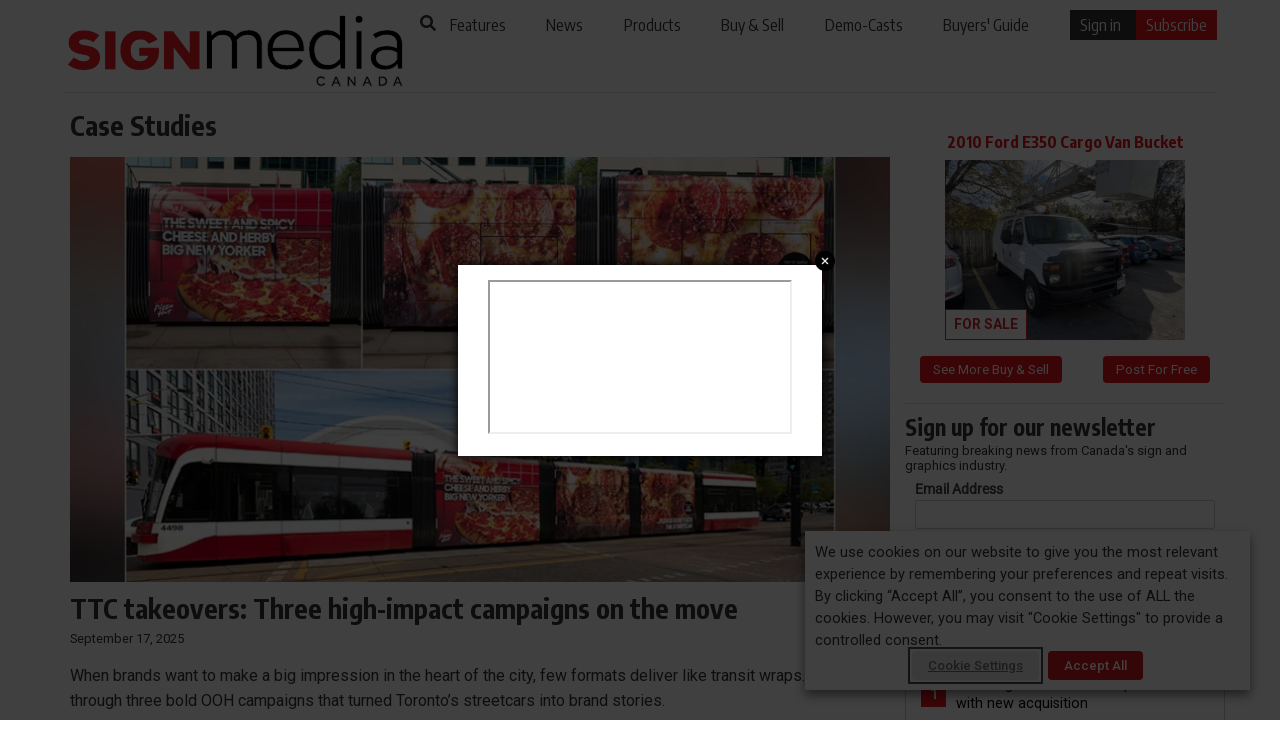

--- FILE ---
content_type: text/html; charset=UTF-8
request_url: https://www.signmedia.ca/category/features/case-studies/page/2/
body_size: 22315
content:
<!DOCTYPE html>
<html lang="en-CA">
<head>

  
  <meta charset="UTF-8">
  <meta http-equiv="X-UA-Compatible" content="IE=edge,chrome=1">
    <title>Case Studies Archives - Page 2 of 39 - Sign Media Canada</title>
      <meta name="viewport" content="width=device-width, initial-scale=1">
    <meta http-equiv="Content-Type" content="text/html; charset=UTF-8" />
    <meta name="description" content="" />
  <meta property="og:description" content="" />
  <meta property="og:image" content="https://www.signmedia.ca/wp-content/uploads/2025/09/Fig1_TTCWrap2-FI.jpg" /> 
  
    

  <!--[if lt IE 9]>
  <script src="https://www.signmedia.ca/wp-content/themes/sm_v3/js/html5.js"></script>
  <![endif]-->
  <meta name='robots' content='index, follow, max-image-preview:large, max-snippet:-1, max-video-preview:-1' />

<!-- Google Tag Manager for WordPress by gtm4wp.com -->
<script data-cfasync="false" data-pagespeed-no-defer>
	var gtm4wp_datalayer_name = "dataLayerGeneral";
	var dataLayerGeneral = dataLayerGeneral || [];
</script>
<!-- End Google Tag Manager for WordPress by gtm4wp.com -->
	<!-- This site is optimized with the Yoast SEO plugin v26.6 - https://yoast.com/wordpress/plugins/seo/ -->
	<title>Case Studies Archives - Page 2 of 39 - Sign Media Canada</title>
	<link rel="canonical" href="https://www.signmedia.ca/category/features/case-studies/page/2/" />
	<link rel="prev" href="https://www.signmedia.ca/category/features/case-studies/" />
	<link rel="next" href="https://www.signmedia.ca/category/features/case-studies/page/3/" />
	<meta property="og:locale" content="en_US" />
	<meta property="og:type" content="article" />
	<meta property="og:title" content="Case Studies Archives - Page 2 of 39 - Sign Media Canada" />
	<meta property="og:url" content="https://www.signmedia.ca/category/features/case-studies/" />
	<meta property="og:site_name" content="Sign Media Canada" />
	<meta name="twitter:card" content="summary_large_image" />
	<script type="application/ld+json" class="yoast-schema-graph">{"@context":"https://schema.org","@graph":[{"@type":"CollectionPage","@id":"https://www.signmedia.ca/category/features/case-studies/","url":"https://www.signmedia.ca/category/features/case-studies/page/2/","name":"Case Studies Archives - Page 2 of 39 - Sign Media Canada","isPartOf":{"@id":"https://www.signmedia.ca/#website"},"primaryImageOfPage":{"@id":"https://www.signmedia.ca/category/features/case-studies/page/2/#primaryimage"},"image":{"@id":"https://www.signmedia.ca/category/features/case-studies/page/2/#primaryimage"},"thumbnailUrl":"https://www.signmedia.ca/wp-content/uploads/2025/09/Fig1_TTCWrap2-FI.jpg.webp","breadcrumb":{"@id":"https://www.signmedia.ca/category/features/case-studies/page/2/#breadcrumb"},"inLanguage":"en-CA"},{"@type":"ImageObject","inLanguage":"en-CA","@id":"https://www.signmedia.ca/category/features/case-studies/page/2/#primaryimage","url":"https://www.signmedia.ca/wp-content/uploads/2025/09/Fig1_TTCWrap2-FI.jpg.webp","contentUrl":"https://www.signmedia.ca/wp-content/uploads/2025/09/Fig1_TTCWrap2-FI.jpg.webp","width":820,"height":420},{"@type":"BreadcrumbList","@id":"https://www.signmedia.ca/category/features/case-studies/page/2/#breadcrumb","itemListElement":[{"@type":"ListItem","position":1,"name":"Home","item":"https://www.signmedia.ca/"},{"@type":"ListItem","position":2,"name":"Features","item":"https://www.signmedia.ca/category/features/"},{"@type":"ListItem","position":3,"name":"Case Studies"}]},{"@type":"WebSite","@id":"https://www.signmedia.ca/#website","url":"https://www.signmedia.ca/","name":"Sign Media Canada","description":"Where Image and Innovation Converge","potentialAction":[{"@type":"SearchAction","target":{"@type":"EntryPoint","urlTemplate":"https://www.signmedia.ca/?s={search_term_string}"},"query-input":{"@type":"PropertyValueSpecification","valueRequired":true,"valueName":"search_term_string"}}],"inLanguage":"en-CA"}]}</script>
	<!-- / Yoast SEO plugin. -->


<link rel="alternate" type="application/rss+xml" title="Sign Media Canada &raquo; Feed" href="https://www.signmedia.ca/feed/" />
<link rel="alternate" type="application/rss+xml" title="Sign Media Canada &raquo; Comments Feed" href="https://www.signmedia.ca/comments/feed/" />
<link rel="alternate" type="application/rss+xml" title="Sign Media Canada &raquo; Case Studies Category Feed" href="https://www.signmedia.ca/category/features/case-studies/feed/" />
<style id='wp-img-auto-sizes-contain-inline-css'>
img:is([sizes=auto i],[sizes^="auto," i]){contain-intrinsic-size:3000px 1500px}
/*# sourceURL=wp-img-auto-sizes-contain-inline-css */
</style>
<link rel='stylesheet' id='theme-my-login-css' href='https://www.signmedia.ca/wp-content/plugins/theme_my_login/theme-my-login.css?ver=6.4.9' media='all' />
<style id='wp-emoji-styles-inline-css'>

	img.wp-smiley, img.emoji {
		display: inline !important;
		border: none !important;
		box-shadow: none !important;
		height: 1em !important;
		width: 1em !important;
		margin: 0 0.07em !important;
		vertical-align: -0.1em !important;
		background: none !important;
		padding: 0 !important;
	}
/*# sourceURL=wp-emoji-styles-inline-css */
</style>
<style id='wp-block-library-inline-css'>
:root{--wp-block-synced-color:#7a00df;--wp-block-synced-color--rgb:122,0,223;--wp-bound-block-color:var(--wp-block-synced-color);--wp-editor-canvas-background:#ddd;--wp-admin-theme-color:#007cba;--wp-admin-theme-color--rgb:0,124,186;--wp-admin-theme-color-darker-10:#006ba1;--wp-admin-theme-color-darker-10--rgb:0,107,160.5;--wp-admin-theme-color-darker-20:#005a87;--wp-admin-theme-color-darker-20--rgb:0,90,135;--wp-admin-border-width-focus:2px}@media (min-resolution:192dpi){:root{--wp-admin-border-width-focus:1.5px}}.wp-element-button{cursor:pointer}:root .has-very-light-gray-background-color{background-color:#eee}:root .has-very-dark-gray-background-color{background-color:#313131}:root .has-very-light-gray-color{color:#eee}:root .has-very-dark-gray-color{color:#313131}:root .has-vivid-green-cyan-to-vivid-cyan-blue-gradient-background{background:linear-gradient(135deg,#00d084,#0693e3)}:root .has-purple-crush-gradient-background{background:linear-gradient(135deg,#34e2e4,#4721fb 50%,#ab1dfe)}:root .has-hazy-dawn-gradient-background{background:linear-gradient(135deg,#faaca8,#dad0ec)}:root .has-subdued-olive-gradient-background{background:linear-gradient(135deg,#fafae1,#67a671)}:root .has-atomic-cream-gradient-background{background:linear-gradient(135deg,#fdd79a,#004a59)}:root .has-nightshade-gradient-background{background:linear-gradient(135deg,#330968,#31cdcf)}:root .has-midnight-gradient-background{background:linear-gradient(135deg,#020381,#2874fc)}:root{--wp--preset--font-size--normal:16px;--wp--preset--font-size--huge:42px}.has-regular-font-size{font-size:1em}.has-larger-font-size{font-size:2.625em}.has-normal-font-size{font-size:var(--wp--preset--font-size--normal)}.has-huge-font-size{font-size:var(--wp--preset--font-size--huge)}.has-text-align-center{text-align:center}.has-text-align-left{text-align:left}.has-text-align-right{text-align:right}.has-fit-text{white-space:nowrap!important}#end-resizable-editor-section{display:none}.aligncenter{clear:both}.items-justified-left{justify-content:flex-start}.items-justified-center{justify-content:center}.items-justified-right{justify-content:flex-end}.items-justified-space-between{justify-content:space-between}.screen-reader-text{border:0;clip-path:inset(50%);height:1px;margin:-1px;overflow:hidden;padding:0;position:absolute;width:1px;word-wrap:normal!important}.screen-reader-text:focus{background-color:#ddd;clip-path:none;color:#444;display:block;font-size:1em;height:auto;left:5px;line-height:normal;padding:15px 23px 14px;text-decoration:none;top:5px;width:auto;z-index:100000}html :where(.has-border-color){border-style:solid}html :where([style*=border-top-color]){border-top-style:solid}html :where([style*=border-right-color]){border-right-style:solid}html :where([style*=border-bottom-color]){border-bottom-style:solid}html :where([style*=border-left-color]){border-left-style:solid}html :where([style*=border-width]){border-style:solid}html :where([style*=border-top-width]){border-top-style:solid}html :where([style*=border-right-width]){border-right-style:solid}html :where([style*=border-bottom-width]){border-bottom-style:solid}html :where([style*=border-left-width]){border-left-style:solid}html :where(img[class*=wp-image-]){height:auto;max-width:100%}:where(figure){margin:0 0 1em}html :where(.is-position-sticky){--wp-admin--admin-bar--position-offset:var(--wp-admin--admin-bar--height,0px)}@media screen and (max-width:600px){html :where(.is-position-sticky){--wp-admin--admin-bar--position-offset:0px}}

/*# sourceURL=wp-block-library-inline-css */
</style><style id='global-styles-inline-css'>
:root{--wp--preset--aspect-ratio--square: 1;--wp--preset--aspect-ratio--4-3: 4/3;--wp--preset--aspect-ratio--3-4: 3/4;--wp--preset--aspect-ratio--3-2: 3/2;--wp--preset--aspect-ratio--2-3: 2/3;--wp--preset--aspect-ratio--16-9: 16/9;--wp--preset--aspect-ratio--9-16: 9/16;--wp--preset--color--black: #000000;--wp--preset--color--cyan-bluish-gray: #abb8c3;--wp--preset--color--white: #FFFFFF;--wp--preset--color--pale-pink: #f78da7;--wp--preset--color--vivid-red: #cf2e2e;--wp--preset--color--luminous-vivid-orange: #ff6900;--wp--preset--color--luminous-vivid-amber: #fcb900;--wp--preset--color--light-green-cyan: #7bdcb5;--wp--preset--color--vivid-green-cyan: #00d084;--wp--preset--color--pale-cyan-blue: #8ed1fc;--wp--preset--color--vivid-cyan-blue: #0693e3;--wp--preset--color--vivid-purple: #9b51e0;--wp--preset--color--dark-gray: #28303D;--wp--preset--color--gray: #39414D;--wp--preset--color--green: #D1E4DD;--wp--preset--color--blue: #D1DFE4;--wp--preset--color--purple: #D1D1E4;--wp--preset--color--red: #E4D1D1;--wp--preset--color--orange: #E4DAD1;--wp--preset--color--yellow: #EEEADD;--wp--preset--gradient--vivid-cyan-blue-to-vivid-purple: linear-gradient(135deg,rgb(6,147,227) 0%,rgb(155,81,224) 100%);--wp--preset--gradient--light-green-cyan-to-vivid-green-cyan: linear-gradient(135deg,rgb(122,220,180) 0%,rgb(0,208,130) 100%);--wp--preset--gradient--luminous-vivid-amber-to-luminous-vivid-orange: linear-gradient(135deg,rgb(252,185,0) 0%,rgb(255,105,0) 100%);--wp--preset--gradient--luminous-vivid-orange-to-vivid-red: linear-gradient(135deg,rgb(255,105,0) 0%,rgb(207,46,46) 100%);--wp--preset--gradient--very-light-gray-to-cyan-bluish-gray: linear-gradient(135deg,rgb(238,238,238) 0%,rgb(169,184,195) 100%);--wp--preset--gradient--cool-to-warm-spectrum: linear-gradient(135deg,rgb(74,234,220) 0%,rgb(151,120,209) 20%,rgb(207,42,186) 40%,rgb(238,44,130) 60%,rgb(251,105,98) 80%,rgb(254,248,76) 100%);--wp--preset--gradient--blush-light-purple: linear-gradient(135deg,rgb(255,206,236) 0%,rgb(152,150,240) 100%);--wp--preset--gradient--blush-bordeaux: linear-gradient(135deg,rgb(254,205,165) 0%,rgb(254,45,45) 50%,rgb(107,0,62) 100%);--wp--preset--gradient--luminous-dusk: linear-gradient(135deg,rgb(255,203,112) 0%,rgb(199,81,192) 50%,rgb(65,88,208) 100%);--wp--preset--gradient--pale-ocean: linear-gradient(135deg,rgb(255,245,203) 0%,rgb(182,227,212) 50%,rgb(51,167,181) 100%);--wp--preset--gradient--electric-grass: linear-gradient(135deg,rgb(202,248,128) 0%,rgb(113,206,126) 100%);--wp--preset--gradient--midnight: linear-gradient(135deg,rgb(2,3,129) 0%,rgb(40,116,252) 100%);--wp--preset--gradient--purple-to-yellow: linear-gradient(160deg, #D1D1E4 0%, #EEEADD 100%);--wp--preset--gradient--yellow-to-purple: linear-gradient(160deg, #EEEADD 0%, #D1D1E4 100%);--wp--preset--gradient--green-to-yellow: linear-gradient(160deg, #D1E4DD 0%, #EEEADD 100%);--wp--preset--gradient--yellow-to-green: linear-gradient(160deg, #EEEADD 0%, #D1E4DD 100%);--wp--preset--gradient--red-to-yellow: linear-gradient(160deg, #E4D1D1 0%, #EEEADD 100%);--wp--preset--gradient--yellow-to-red: linear-gradient(160deg, #EEEADD 0%, #E4D1D1 100%);--wp--preset--gradient--purple-to-red: linear-gradient(160deg, #D1D1E4 0%, #E4D1D1 100%);--wp--preset--gradient--red-to-purple: linear-gradient(160deg, #E4D1D1 0%, #D1D1E4 100%);--wp--preset--font-size--small: 18px;--wp--preset--font-size--medium: 20px;--wp--preset--font-size--large: 24px;--wp--preset--font-size--x-large: 42px;--wp--preset--font-size--extra-small: 16px;--wp--preset--font-size--normal: 20px;--wp--preset--font-size--extra-large: 40px;--wp--preset--font-size--huge: 96px;--wp--preset--font-size--gigantic: 144px;--wp--preset--spacing--20: 0.44rem;--wp--preset--spacing--30: 0.67rem;--wp--preset--spacing--40: 1rem;--wp--preset--spacing--50: 1.5rem;--wp--preset--spacing--60: 2.25rem;--wp--preset--spacing--70: 3.38rem;--wp--preset--spacing--80: 5.06rem;--wp--preset--shadow--natural: 6px 6px 9px rgba(0, 0, 0, 0.2);--wp--preset--shadow--deep: 12px 12px 50px rgba(0, 0, 0, 0.4);--wp--preset--shadow--sharp: 6px 6px 0px rgba(0, 0, 0, 0.2);--wp--preset--shadow--outlined: 6px 6px 0px -3px rgb(255, 255, 255), 6px 6px rgb(0, 0, 0);--wp--preset--shadow--crisp: 6px 6px 0px rgb(0, 0, 0);}:where(.is-layout-flex){gap: 0.5em;}:where(.is-layout-grid){gap: 0.5em;}body .is-layout-flex{display: flex;}.is-layout-flex{flex-wrap: wrap;align-items: center;}.is-layout-flex > :is(*, div){margin: 0;}body .is-layout-grid{display: grid;}.is-layout-grid > :is(*, div){margin: 0;}:where(.wp-block-columns.is-layout-flex){gap: 2em;}:where(.wp-block-columns.is-layout-grid){gap: 2em;}:where(.wp-block-post-template.is-layout-flex){gap: 1.25em;}:where(.wp-block-post-template.is-layout-grid){gap: 1.25em;}.has-black-color{color: var(--wp--preset--color--black) !important;}.has-cyan-bluish-gray-color{color: var(--wp--preset--color--cyan-bluish-gray) !important;}.has-white-color{color: var(--wp--preset--color--white) !important;}.has-pale-pink-color{color: var(--wp--preset--color--pale-pink) !important;}.has-vivid-red-color{color: var(--wp--preset--color--vivid-red) !important;}.has-luminous-vivid-orange-color{color: var(--wp--preset--color--luminous-vivid-orange) !important;}.has-luminous-vivid-amber-color{color: var(--wp--preset--color--luminous-vivid-amber) !important;}.has-light-green-cyan-color{color: var(--wp--preset--color--light-green-cyan) !important;}.has-vivid-green-cyan-color{color: var(--wp--preset--color--vivid-green-cyan) !important;}.has-pale-cyan-blue-color{color: var(--wp--preset--color--pale-cyan-blue) !important;}.has-vivid-cyan-blue-color{color: var(--wp--preset--color--vivid-cyan-blue) !important;}.has-vivid-purple-color{color: var(--wp--preset--color--vivid-purple) !important;}.has-black-background-color{background-color: var(--wp--preset--color--black) !important;}.has-cyan-bluish-gray-background-color{background-color: var(--wp--preset--color--cyan-bluish-gray) !important;}.has-white-background-color{background-color: var(--wp--preset--color--white) !important;}.has-pale-pink-background-color{background-color: var(--wp--preset--color--pale-pink) !important;}.has-vivid-red-background-color{background-color: var(--wp--preset--color--vivid-red) !important;}.has-luminous-vivid-orange-background-color{background-color: var(--wp--preset--color--luminous-vivid-orange) !important;}.has-luminous-vivid-amber-background-color{background-color: var(--wp--preset--color--luminous-vivid-amber) !important;}.has-light-green-cyan-background-color{background-color: var(--wp--preset--color--light-green-cyan) !important;}.has-vivid-green-cyan-background-color{background-color: var(--wp--preset--color--vivid-green-cyan) !important;}.has-pale-cyan-blue-background-color{background-color: var(--wp--preset--color--pale-cyan-blue) !important;}.has-vivid-cyan-blue-background-color{background-color: var(--wp--preset--color--vivid-cyan-blue) !important;}.has-vivid-purple-background-color{background-color: var(--wp--preset--color--vivid-purple) !important;}.has-black-border-color{border-color: var(--wp--preset--color--black) !important;}.has-cyan-bluish-gray-border-color{border-color: var(--wp--preset--color--cyan-bluish-gray) !important;}.has-white-border-color{border-color: var(--wp--preset--color--white) !important;}.has-pale-pink-border-color{border-color: var(--wp--preset--color--pale-pink) !important;}.has-vivid-red-border-color{border-color: var(--wp--preset--color--vivid-red) !important;}.has-luminous-vivid-orange-border-color{border-color: var(--wp--preset--color--luminous-vivid-orange) !important;}.has-luminous-vivid-amber-border-color{border-color: var(--wp--preset--color--luminous-vivid-amber) !important;}.has-light-green-cyan-border-color{border-color: var(--wp--preset--color--light-green-cyan) !important;}.has-vivid-green-cyan-border-color{border-color: var(--wp--preset--color--vivid-green-cyan) !important;}.has-pale-cyan-blue-border-color{border-color: var(--wp--preset--color--pale-cyan-blue) !important;}.has-vivid-cyan-blue-border-color{border-color: var(--wp--preset--color--vivid-cyan-blue) !important;}.has-vivid-purple-border-color{border-color: var(--wp--preset--color--vivid-purple) !important;}.has-vivid-cyan-blue-to-vivid-purple-gradient-background{background: var(--wp--preset--gradient--vivid-cyan-blue-to-vivid-purple) !important;}.has-light-green-cyan-to-vivid-green-cyan-gradient-background{background: var(--wp--preset--gradient--light-green-cyan-to-vivid-green-cyan) !important;}.has-luminous-vivid-amber-to-luminous-vivid-orange-gradient-background{background: var(--wp--preset--gradient--luminous-vivid-amber-to-luminous-vivid-orange) !important;}.has-luminous-vivid-orange-to-vivid-red-gradient-background{background: var(--wp--preset--gradient--luminous-vivid-orange-to-vivid-red) !important;}.has-very-light-gray-to-cyan-bluish-gray-gradient-background{background: var(--wp--preset--gradient--very-light-gray-to-cyan-bluish-gray) !important;}.has-cool-to-warm-spectrum-gradient-background{background: var(--wp--preset--gradient--cool-to-warm-spectrum) !important;}.has-blush-light-purple-gradient-background{background: var(--wp--preset--gradient--blush-light-purple) !important;}.has-blush-bordeaux-gradient-background{background: var(--wp--preset--gradient--blush-bordeaux) !important;}.has-luminous-dusk-gradient-background{background: var(--wp--preset--gradient--luminous-dusk) !important;}.has-pale-ocean-gradient-background{background: var(--wp--preset--gradient--pale-ocean) !important;}.has-electric-grass-gradient-background{background: var(--wp--preset--gradient--electric-grass) !important;}.has-midnight-gradient-background{background: var(--wp--preset--gradient--midnight) !important;}.has-small-font-size{font-size: var(--wp--preset--font-size--small) !important;}.has-medium-font-size{font-size: var(--wp--preset--font-size--medium) !important;}.has-large-font-size{font-size: var(--wp--preset--font-size--large) !important;}.has-x-large-font-size{font-size: var(--wp--preset--font-size--x-large) !important;}
/*# sourceURL=global-styles-inline-css */
</style>

<style id='classic-theme-styles-inline-css'>
/*! This file is auto-generated */
.wp-block-button__link{color:#fff;background-color:#32373c;border-radius:9999px;box-shadow:none;text-decoration:none;padding:calc(.667em + 2px) calc(1.333em + 2px);font-size:1.125em}.wp-block-file__button{background:#32373c;color:#fff;text-decoration:none}
/*# sourceURL=/wp-includes/css/classic-themes.min.css */
</style>
<link rel='stylesheet' id='cookie-law-info-css' href='https://www.signmedia.ca/wp-content/plugins/webtoffee-gdpr-cookie-consent/public/css/cookie-law-info-public.css?ver=2.3.9' media='all' />
<link rel='stylesheet' id='cookie-law-info-gdpr-css' href='https://www.signmedia.ca/wp-content/plugins/webtoffee-gdpr-cookie-consent/public/css/cookie-law-info-gdpr.css?ver=2.3.9' media='all' />
<style id='cookie-law-info-gdpr-inline-css'>
.cli-modal-content, .cli-tab-content { background-color: #ffffff; }.cli-privacy-content-text, .cli-modal .cli-modal-dialog, .cli-tab-container p, a.cli-privacy-readmore { color: #000000; }.cli-tab-header { background-color: #f2f2f2; }.cli-tab-header, .cli-tab-header a.cli-nav-link,span.cli-necessary-caption,.cli-switch .cli-slider:after { color: #000000; }.cli-switch .cli-slider:before { background-color: #ffffff; }.cli-switch input:checked + .cli-slider:before { background-color: #ffffff; }.cli-switch .cli-slider { background-color: #e3e1e8; }.cli-switch input:checked + .cli-slider { background-color: #28a745; }.cli-modal-close svg { fill: #000000; }.cli-tab-footer .wt-cli-privacy-accept-all-btn { background-color: #00acad; color: #ffffff}.cli-tab-footer .wt-cli-privacy-accept-btn { background-color: #00acad; color: #ffffff}.cli-tab-header a:before{ border-right: 1px solid #000000; border-bottom: 1px solid #000000; }
/*# sourceURL=cookie-law-info-gdpr-inline-css */
</style>
<link rel='stylesheet' id='wonderplugin-slider-css-css' href='https://www.signmedia.ca/wp-content/plugins/wonderplugin-slider/engine/wonderpluginsliderengine.css?ver=14.5.1PRO' media='all' />
<link rel='stylesheet' id='twenty-twenty-one-style-css' href='https://www.signmedia.ca/wp-content/themes/sm_v3/style.css?ver=6.9' media='all' />
<link rel='stylesheet' id='twenty-twenty-one-print-style-css' href='https://www.signmedia.ca/wp-content/themes/sm_v3/assets/css/print.css?ver=6.9' media='print' />
<link rel='stylesheet' id='taxopress-frontend-css-css' href='https://www.signmedia.ca/wp-content/plugins/simple-tags/assets/frontend/css/frontend.css?ver=3.42.0' media='all' />
<script src="https://www.signmedia.ca/wp-includes/js/jquery/jquery.min.js?ver=3.7.1" id="jquery-core-js"></script>
<script src="https://www.signmedia.ca/wp-includes/js/jquery/jquery-migrate.min.js?ver=3.4.1" id="jquery-migrate-js"></script>
<script id="cookie-law-info-js-extra">
var Cli_Data = {"nn_cookie_ids":["OAGEO","_gat","CONSENT","_gat_UA-1877195-2","_gid","_ga","fr","loc","OAID","_fbp","VISITOR_INFO1_LIVE","YSC","wordpress_test_cookie","CTK","JSESSIONID","PHPSESSID","ctkgen"],"non_necessary_cookies":{"necessary":["wordpress_test_cookie","PHPSESSID","JSESSIONID"],"analytics":["_ga","_gid","_gat_UA-1877195-2","CONSENT","_gat"],"advertisement":["YSC","VISITOR_INFO1_LIVE","_fbp","OAGEO","OAID","loc","fr"],"others":["CTK","ctkgen"]},"cookielist":{"necessary":{"id":5156,"status":true,"priority":0,"title":"Necessary","strict":true,"default_state":false,"ccpa_optout":false,"loadonstart":false},"functional":{"id":5157,"status":true,"priority":5,"title":"Functional","strict":false,"default_state":false,"ccpa_optout":false,"loadonstart":false},"performance":{"id":5158,"status":true,"priority":4,"title":"Performance","strict":false,"default_state":false,"ccpa_optout":false,"loadonstart":false},"analytics":{"id":5159,"status":true,"priority":3,"title":"Analytics","strict":false,"default_state":false,"ccpa_optout":false,"loadonstart":false},"advertisement":{"id":5160,"status":true,"priority":2,"title":"Advertisement","strict":false,"default_state":false,"ccpa_optout":false,"loadonstart":false},"others":{"id":5161,"status":true,"priority":1,"title":"Others","strict":false,"default_state":false,"ccpa_optout":false,"loadonstart":false}},"ajax_url":"https://www.signmedia.ca/wp-admin/admin-ajax.php","current_lang":"en","security":"471f69b1a4","eu_countries":["GB"],"geoIP":"disabled","use_custom_geolocation_api":"","custom_geolocation_api":"https://geoip.cookieyes.com/geoip/checker/result.php","consentVersion":"1","strictlyEnabled":["necessary","obligatoire"],"cookieDomain":"","privacy_length":"250","ccpaEnabled":"","ccpaRegionBased":"","ccpaBarEnabled":"","ccpaType":"gdpr","triggerDomRefresh":"","secure_cookies":""};
var log_object = {"ajax_url":"https://www.signmedia.ca/wp-admin/admin-ajax.php"};
//# sourceURL=cookie-law-info-js-extra
</script>
<script src="https://www.signmedia.ca/wp-content/plugins/webtoffee-gdpr-cookie-consent/public/js/cookie-law-info-public.js?ver=2.3.9" id="cookie-law-info-js"></script>
<script src="https://www.signmedia.ca/wp-content/plugins/wonderplugin-slider/engine/wonderpluginsliderskins.js?ver=14.5.1PRO" id="wonderplugin-slider-skins-script-js"></script>
<script src="https://www.signmedia.ca/wp-content/plugins/wonderplugin-slider/engine/wonderpluginslider.js?ver=14.5.1PRO" id="wonderplugin-slider-script-js"></script>
<script src="https://www.signmedia.ca/wp-content/plugins/simple-tags/assets/frontend/js/frontend.js?ver=3.42.0" id="taxopress-frontend-js-js"></script>
<link rel="https://api.w.org/" href="https://www.signmedia.ca/wp-json/" /><link rel="alternate" title="JSON" type="application/json" href="https://www.signmedia.ca/wp-json/wp/v2/categories/63" /><link rel="EditURI" type="application/rsd+xml" title="RSD" href="https://www.signmedia.ca/xmlrpc.php?rsd" />
<meta name="generator" content="WordPress 6.9" />
<link rel='https://github.com/WP-API/WP-API' href='https://www.signmedia.ca/wp-json' />
<!-- Global site tag (gtag.js) - Google Analytics -->

<script type="text/plain" data-cli-class="cli-blocker-script"  data-cli-category="analytics" data-cli-script-type="analytics" data-cli-block="true" data-cli-block-if-ccpa-optout="false" data-cli-element-position="head">
  window.dataLayer = window.dataLayer || [];
  function gtag(){dataLayer.push(arguments);}
  gtag('js', new Date());

  
</script>
<script>document.documentElement.className += " js";</script>

<!-- Google Tag Manager for WordPress by gtm4wp.com -->
<!-- GTM Container placement set to automatic -->
<script data-cfasync="false" data-pagespeed-no-defer>
	var dataLayer_content = {"visitorLoginState":"logged-out","pageTitle":"Case Studies Archives - Page 2 of 39 - Sign Media Canada","pagePostType":"post","pagePostType2":"category-post","pageCategory":["features","vehicle-graphics","case-studies","vehicle-wraps-vehicle-graphics"]};
	dataLayerGeneral.push( dataLayer_content );
</script>
<script data-cfasync="false" data-pagespeed-no-defer>
(function(w,d,s,l,i){w[l]=w[l]||[];w[l].push({'gtm.start':
new Date().getTime(),event:'gtm.js'});var f=d.getElementsByTagName(s)[0],
j=d.createElement(s),dl=l!='dataLayer'?'&l='+l:'';j.async=true;j.src=
'//www.googletagmanager.com/gtm.js?id='+i+dl;f.parentNode.insertBefore(j,f);
})(window,document,'script','dataLayerGeneral','GTM-MD3CWFS');
</script>
<!-- End Google Tag Manager for WordPress by gtm4wp.com --><style type="text/css">a.st_tag, a.internal_tag, .st_tag, .internal_tag { text-decoration: underline !important; }</style>
  <!--[if !IE]><!--><script>if(/*@cc_on!@*/false){document.documentElement.className+=' ie10 ie';}</script><!--<![endif]-->
  <link rel="shortcut icon" href="https://www.signmedia.ca/favicon.ico" type="image/x-icon" >
  	<meta charset="UTF-8" />
	<meta name="viewport" content="width=device-width, initial-scale=1" />

	<meta name='robots' content='index, follow, max-image-preview:large, max-snippet:-1, max-video-preview:-1' />

<!-- Google Tag Manager for WordPress by gtm4wp.com -->
<script data-cfasync="false" data-pagespeed-no-defer>
	var gtm4wp_datalayer_name = "dataLayerGeneral";
	var dataLayerGeneral = dataLayerGeneral || [];
</script>
<!-- End Google Tag Manager for WordPress by gtm4wp.com -->
	<!-- This site is optimized with the Yoast SEO plugin v26.6 - https://yoast.com/wordpress/plugins/seo/ -->
	<title>Case Studies Archives - Page 2 of 39 - Sign Media Canada</title>
	<link rel="canonical" href="https://www.signmedia.ca/category/features/case-studies/page/2/" />
	<link rel="prev" href="https://www.signmedia.ca/category/features/case-studies/" />
	<link rel="next" href="https://www.signmedia.ca/category/features/case-studies/page/3/" />
	<meta property="og:locale" content="en_US" />
	<meta property="og:type" content="article" />
	<meta property="og:title" content="Case Studies Archives - Page 2 of 39 - Sign Media Canada" />
	<meta property="og:url" content="https://www.signmedia.ca/category/features/case-studies/" />
	<meta property="og:site_name" content="Sign Media Canada" />
	<meta name="twitter:card" content="summary_large_image" />
	<script type="application/ld+json" class="yoast-schema-graph">{"@context":"https://schema.org","@graph":[{"@type":"CollectionPage","@id":"https://www.signmedia.ca/category/features/case-studies/","url":"https://www.signmedia.ca/category/features/case-studies/page/2/","name":"Case Studies Archives - Page 2 of 39 - Sign Media Canada","isPartOf":{"@id":"https://www.signmedia.ca/#website"},"primaryImageOfPage":{"@id":"https://www.signmedia.ca/category/features/case-studies/page/2/#primaryimage"},"image":{"@id":"https://www.signmedia.ca/category/features/case-studies/page/2/#primaryimage"},"thumbnailUrl":"https://www.signmedia.ca/wp-content/uploads/2025/09/Fig1_TTCWrap2-FI.jpg.webp","breadcrumb":{"@id":"https://www.signmedia.ca/category/features/case-studies/page/2/#breadcrumb"},"inLanguage":"en-CA"},{"@type":"ImageObject","inLanguage":"en-CA","@id":"https://www.signmedia.ca/category/features/case-studies/page/2/#primaryimage","url":"https://www.signmedia.ca/wp-content/uploads/2025/09/Fig1_TTCWrap2-FI.jpg.webp","contentUrl":"https://www.signmedia.ca/wp-content/uploads/2025/09/Fig1_TTCWrap2-FI.jpg.webp","width":820,"height":420},{"@type":"BreadcrumbList","@id":"https://www.signmedia.ca/category/features/case-studies/page/2/#breadcrumb","itemListElement":[{"@type":"ListItem","position":1,"name":"Home","item":"https://www.signmedia.ca/"},{"@type":"ListItem","position":2,"name":"Features","item":"https://www.signmedia.ca/category/features/"},{"@type":"ListItem","position":3,"name":"Case Studies"}]},{"@type":"WebSite","@id":"https://www.signmedia.ca/#website","url":"https://www.signmedia.ca/","name":"Sign Media Canada","description":"Where Image and Innovation Converge","potentialAction":[{"@type":"SearchAction","target":{"@type":"EntryPoint","urlTemplate":"https://www.signmedia.ca/?s={search_term_string}"},"query-input":{"@type":"PropertyValueSpecification","valueRequired":true,"valueName":"search_term_string"}}],"inLanguage":"en-CA"}]}</script>
	<!-- / Yoast SEO plugin. -->


<link rel="alternate" type="application/rss+xml" title="Sign Media Canada &raquo; Feed" href="https://www.signmedia.ca/feed/" />
<link rel="alternate" type="application/rss+xml" title="Sign Media Canada &raquo; Comments Feed" href="https://www.signmedia.ca/comments/feed/" />
<link rel="alternate" type="application/rss+xml" title="Sign Media Canada &raquo; Case Studies Category Feed" href="https://www.signmedia.ca/category/features/case-studies/feed/" />
<link rel="https://api.w.org/" href="https://www.signmedia.ca/wp-json/" /><link rel="alternate" title="JSON" type="application/json" href="https://www.signmedia.ca/wp-json/wp/v2/categories/63" /><link rel="EditURI" type="application/rsd+xml" title="RSD" href="https://www.signmedia.ca/xmlrpc.php?rsd" />
<meta name="generator" content="WordPress 6.9" />
<link rel='https://github.com/WP-API/WP-API' href='https://www.signmedia.ca/wp-json' />
<!-- Global site tag (gtag.js) - Google Analytics -->

<script type="text/plain" data-cli-class="cli-blocker-script"  data-cli-category="analytics" data-cli-script-type="analytics" data-cli-block="true" data-cli-block-if-ccpa-optout="false" data-cli-element-position="head">
  window.dataLayer = window.dataLayer || [];
  function gtag(){dataLayer.push(arguments);}
  gtag('js', new Date());

  
</script>
<script>document.documentElement.className += " js";</script>

<!-- Google Tag Manager for WordPress by gtm4wp.com -->
<!-- GTM Container placement set to automatic -->
<script data-cfasync="false" data-pagespeed-no-defer>
	var dataLayer_content = {"visitorLoginState":"logged-out","pageTitle":"Case Studies Archives - Page 2 of 39 - Sign Media Canada","pagePostType":"post","pagePostType2":"category-post","pageCategory":["features","vehicle-graphics","case-studies","vehicle-wraps-vehicle-graphics"]};
	dataLayerGeneral.push( dataLayer_content );
</script>
<script data-cfasync="false" data-pagespeed-no-defer>
(function(w,d,s,l,i){w[l]=w[l]||[];w[l].push({'gtm.start':
new Date().getTime(),event:'gtm.js'});var f=d.getElementsByTagName(s)[0],
j=d.createElement(s),dl=l!='dataLayer'?'&l='+l:'';j.async=true;j.src=
'//www.googletagmanager.com/gtm.js?id='+i+dl;f.parentNode.insertBefore(j,f);
})(window,document,'script','dataLayerGeneral','GTM-MD3CWFS');
</script>
<!-- End Google Tag Manager for WordPress by gtm4wp.com --><style type="text/css">a.st_tag, a.internal_tag, .st_tag, .internal_tag { text-decoration: underline !important; }</style>
  <link rel="stylesheet" href="https://www.signmedia.ca/wp-content/themes/sm_v3/css/fapro.all.min.css" type="text/css" media="screen" />
  <link rel="stylesheet" href="https://www.signmedia.ca/wp-content/themes/sm_v3/css/bootstrap_v4.css" type="text/css" media="screen" />
    <link rel="stylesheet" href="https://www.signmedia.ca/wp-content/themes/sm_v3/css/jquery.fancybox.css" type="text/css" media="screen" />
  <link rel="stylesheet" href="https://www.signmedia.ca/wp-content/themes/sm_v3/css/jquery.fancybox-thumbs.css" type="text/css" media="screen" />
  
  <!-- Google Font -->
  <link rel="preconnect" href="https://fonts.googleapis.com">
  <link rel="preconnect" href="https://fonts.gstatic.com" crossorigin>
  <link href="https://fonts.googleapis.com/css2?family=Encode+Sans+Condensed:wght@100;200;300;400;500;600;700;800;900&family=Roboto:ital,wght@0,100..900;1,100..900&display=swap" rel="stylesheet">

  <!-- New CSS -->
  <link rel="stylesheet" href="https://www.signmedia.ca/wp-content/themes/sm_v3/css/smc_css/main.css" type="text/css" media="screen" />
  <link rel="stylesheet" href="https://www.signmedia.ca/wp-content/themes/sm_v3/css/new.css" type="text/css" media="screen" />
  <link rel="stylesheet" href="https://www.signmedia.ca/wp-content/themes/sm_v3/css/redesign.css" type="text/css" media="screen" />
  <!-- Google Ads Manager -->
  <script async src="https://securepubads.g.doubleclick.net/tag/js/gpt.js"></script>
    <script>
    window.googletag = window.googletag || {cmd: []};
    googletag.cmd.push(function() {
      googletag.defineSlot('/22230077286/sm_leaderboard', [[320, 50], [728, 90]], 'div-gpt-ad-1667228651577-0').addService(googletag.pubads());
      googletag.defineSlot('/22230077286/sm_leaderboard2', [[320, 50], [728, 90]], 'div-gpt-ad-1667228906575-0').addService(googletag.pubads());
      googletag.defineSlot('/22230077286/sm_bigbox', [300, 250], 'div-gpt-ad-1667229054255-0').addService(googletag.pubads());
      googletag.defineSlot('/22230077286/sm_bigbox2', [300, 250], 'div-gpt-ad-1667229245333-0').addService(googletag.pubads());
      googletag.defineSlot('/22230077286/sm_leaderboard_roadblock', [728, 90], 'div-gpt-ad-1725682531449-0').setTargeting('roadblock', []).addService(googletag.pubads());
      googletag.defineSlot('/22230077286/sm_bigbox_roadblock', [300, 250], 'div-gpt-ad-1725682999912-0').setTargeting('roadblock', []).addService(googletag.pubads());
      
      googletag.pubads().enableSingleRequest();
      googletag.pubads().enableVideoAds();
      googletag.companionAds().setRefreshUnfilledSlots(true);
      googletag.pubads().collapseEmptyDivs();
      googletag.enableServices();
    });
  </script>
  
 
<link rel='stylesheet' id='cookie-law-info-table-css' href='https://www.signmedia.ca/wp-content/plugins/webtoffee-gdpr-cookie-consent/public/css/cookie-law-info-table.css?ver=2.3.9' media='all' />
</head>
 <!-- Google tag (gtag.js) -->
<script async src="https://www.googletagmanager.com/gtag/js?id=G-4P7311105Z"></script>
<script> window.dataLayer = window.dataLayer || []; function gtag(){dataLayer.push(arguments);} gtag('js', new Date()); gtag('config', 'G-4P7311105Z'); </script>

<body class="archive paged category category-case-studies category-63 wp-embed-responsive paged-2 category-paged-2 wp-theme-sm_v3 is-light-theme no-js hfeed has-main-navigation">
	<a class="skip-link screen-reader-text" href="#content">
		Skip to content	</a>
	<a class="skip-to-footer skip-link screen-reader-text" href="#footer-section">Skip to Footer</a>

<!-- GTM Container placement set to automatic -->
<!-- Google Tag Manager (noscript) -->
				<noscript><iframe src="https://www.googletagmanager.com/ns.html?id=GTM-MD3CWFS" height="0" width="0" style="display:none;visibility:hidden" aria-hidden="true"></iframe></noscript>
<!-- End Google Tag Manager (noscript) --><div id="page" class="container site" style="background: white;position: relative;">

    <header>
  <!-- Top Banner -->
  <div class="container lb">
  <div class="row">
    <div class="col-md-12">
      <!-- /22230077286/sm_leaderboard -->
      <div id="div-gpt-ad-1667228651577-0" class="google-ad-container lb_container top-banner">
        <script>
          googletag.cmd.push(function() { googletag.display('div-gpt-ad-1667228651577-0'); });
        </script>
      </div>
    </div>
  </div>
</div>
      

<Script>
document.addEventListener("DOMContentLoaded", function() {
    let adContainer = document.querySelector('.google-ad-container');

    adContainer.addEventListener('focusin', function() {
        this.style.outline = "2px solid black";
        this.style.outlineOffset = "4px";
    });

    adContainer.addEventListener('focusout', function() {
        this.style.outline = "none"; // Remove outline when focus leaves
    });
});
</script>
		  <!-- !Top Banner -->

  <!-- Top Menu -->
  <style>
  header{display:none;}
</style>
<script>
 document.addEventListener("DOMContentLoaded", () => {
    const urlParams = new URLSearchParams(window.location.search);

    if (window.self !== window.top) {
        // The page is inside an iframe AND has "?CSC" in the URL
        const header = document.querySelector("header"); // Adjust selector if needed
        //console.log(header);
        if (header) {
            header.style.display = "none"; // Hide the header
            
        } else {
            //header.style.display = "block";
        }
    } else {
      const header = document.querySelector("header");
      header.style.display = "block";
    }
});
</script>
    

	<nav id="top-menu" class="top-bar">
		<div class="top-menu-container">
      
			<!-- Top Menu Left -->
            <h2><a href="https://www.signmedia.ca"><img src="https://www.signmedia.ca/images/smlogo.svg" alt="Sign Media Logo" id="logo" style="padding:5px;"></a></h2>
            
      <div class="micro-top-nav-small-menu-search">
        <button id="searchBtn" aria-haspopup="dialog" aria-controls="searchOverlay" aria-label="Search Site" ><i class="fa-solid fa-magnifying-glass" style="color:#333333"></i></button>
      </div>
			<div class="top-menu-left">
        
				<ul class="top-menu-dropdown micro-top-nav-list" role="menubar">
					
					
					<li class="top-menu-dropdown-submenu" role="menuitem">
						<!-- Menu Item -->
						<a href="https://www.signmedia.ca/category/features/">
							Features
						</a>
					</li>
					<li class="top-menu-dropdown-submenu" role="menuitem">
						<!-- Menu Item -->
						<a href="https://www.signmedia.ca/category/news/">
							News
						</a>
					</li>
					
					<li class="top-menu-dropdown-submenu" role="menuitem">
						<!-- Menu Item -->
						<a href="https://www.signmedia.ca/products/">
							Products
						</a>
					</li>
					
					
					
          <li class="top-menu-dropdown-submenu" role="menuitem">
						<!-- Menu Item -->
						<a href="https://www.signmedia.ca/portal/#buysell">
							Buy & Sell
						</a>
					</li>
					
					
					<li class="top-menu-dropdown-submenu" role="menuitem">
						<!-- Menu Item -->
						<a href="https://www.signmedia.ca/demo-casts/">
							Demo-Casts
						</a>
					</li>
					
					<li class="top-menu-dropdown-submenu" role="menuitem">
						<!-- Menu Item -->
						<a href="https://www.signmedia.ca/buyers-guide/">
							Buyers' Guide
						</a>
					</li>

					
					
					<li class="top-menu-dropdown-submenu account " role="menuitem">
						<!-- Menu Item -->
						
														<a class="acc a1" href="https://www.signmedia.ca/login-portal/">Sign in</a>
														<a class="acc a2" href="https://www.signmedia.ca/subscribe/">Subscribe</a>
						
					</li>
				
					
				</ul>
			</div>
			<!-- !Top Menu Left -->

			<!-- Top Menu Right -- >
			<div class="top-menu-right">
				<form role="search" method="get" id="searchform" action="https://www.signmedia.ca/" >
					<ul class="menu">
						<li>
						<input type="search" name="s" placeholder="Projects, news &amp; features">
						</li>
						<li>
						<button class="postfix search button expand" name="" type="submit"><i class="fa-solid fa-magnifying-glass" style="color: #ffffff;"></i></button>
						</li>
					</ul>
				</form>
			</div>
			<!-- Top Menu Right -->
			
			
      
			<!-- Mobile Logo -->
      <div class="micro-top-nav-small-menu-logo">
                  <h2><a href="https://www.signmedia.ca"><img src="https://www.signmedia.ca/images/smlogo.svg" alt="Sign Media Logo"></a></h2>
              </div>
      <!-- Menu Button -->
			<button class="micro-top-nav-small-menu-btn">
        <img src="https://www.signmedia.ca/wp-content/themes/sm_v3/assets/images/menu-icon.svg" alt="menu icon">
      </button>
      

		</div>
		<hr class="menu-hr">
	</nav>
	
	<div id="searchOverlay" role="dialog" aria-labelledby="searchLabel" aria-hidden="true">

      <button id="closeBtn" aria-label="Close search">X</button>
      <div class="search-box">
          <img src="https://www.signmedia.ca/images/smlogo.svg" alt="Sign Media Canada Logo" id="logo">
          <h1>Search Sign Media</h1>
          <form role="search" method="get" id="searchform" action="https://www.signmedia.ca/" >
            <div class="container">
              <div class="row">
                <div class="col-md-6"><label id="searchLabel" for="searchInput">Keyword </label></div>
                <div class="col-md-6"><input id="searchInput" type="search" name="s" placeholder="" value="" aria-describedby="searchLabel"></div>
              </div>
              <div class="row">
                <div class="col-md-6"><label for="se_Section">Site Section </label></div>
                <div class="col-md-6">
                  <select  name='section' id='se_Section' class='postform listA'>
	<option value='0'>All Sections</option>
	<option class="level-0" value="58">Features</option>
	<option class="level-1" value="63">&nbsp;&nbsp;&nbsp;Case Studies</option>
	<option class="level-1" value="64">&nbsp;&nbsp;&nbsp;Challenges</option>
	<option class="level-1" value="59">&nbsp;&nbsp;&nbsp;Instructional</option>
	<option class="level-1" value="60">&nbsp;&nbsp;&nbsp;Reports</option>
	<option class="level-1" value="65">&nbsp;&nbsp;&nbsp;Trends</option>
	<option class="level-1" value="110">&nbsp;&nbsp;&nbsp;Videos</option>
	<option class="level-0" value="3">News</option>
	<option class="level-1" value="56">&nbsp;&nbsp;&nbsp;Facilities</option>
	<option class="level-1" value="10">&nbsp;&nbsp;&nbsp;Innovations</option>
	<option class="level-1" value="39">&nbsp;&nbsp;&nbsp;New Products</option>
	<option class="level-1" value="13">&nbsp;&nbsp;&nbsp;People &amp; Events</option>
	<option class="level-1" value="18">&nbsp;&nbsp;&nbsp;Sign Installations</option>
	<option class="level-1" value="5">&nbsp;&nbsp;&nbsp;Videos</option>
	<option class="level-0" value="4939">Videos</option>
</select>
                </div>
              </div>
              <div class="row">
                <div class="col-md-6"><label for="se_Topic">Site Topic </label></div>
                <div class="col-md-6">
                  <select  name='master' id='se_Master' class='postform listA'>
	<option value='0'>All Topics</option>
	<option class="level-0" value="94">Accessibility Signage</option>
	<option class="level-0" value="61">Digital Printing</option>
	<option class="level-0" value="4">Digital Signage</option>
	<option class="level-0" value="57">Equipment Installs</option>
	<option class="level-0" value="17">Illuminated Signs</option>
	<option class="level-0" value="12">Out-of-Home (OOH) Advertising</option>
	<option class="level-0" value="85">Printing software</option>
	<option class="level-0" value="43">Sign Finishing</option>
	<option class="level-0" value="76">Sign Installation</option>
	<option class="level-0" value="45">Sign Projects</option>
	<option class="level-0" value="23">Signmaking and Fabrication</option>
	<option class="level-0" value="588">Signmaking Hardware</option>
	<option class="level-0" value="992">Trade Shows</option>
	<option class="level-0" value="41">Vehicle Graphics</option>
	<option class="level-0" value="4939">Videos</option>
	<option class="level-0" value="37">Wide-format Printed Graphics</option>
</select>
                </div>
              </div>
              
              <div class="row justify-content-center">
                <div class="col-md-6" align="center">
                  <button class="postfix search button expand" name="" type="submit">Search</button>
                </div>
              </div>
            </div>
            
          </form>
          
      </div>
  </div>

<script>
jQuery(document).ready(function ($) {
    // Open search overlay and auto-focus input
    jQuery("#searchBtn").on("click keydown", function (event) { console.log(event.type);
      if (event.type === "click" || event.key === "Enter" || event.key === " ") {
        event.preventDefault();
        jQuery("#searchOverlay").fadeIn().attr("aria-hidden", "false");
        
        // Delay focus slightly to ensure visibility
        setTimeout(function () {
            jQuery("#searchInput").focus();
        }, 20);
        
        jQuery('html, body').css('overflow-y', 'hidden');
      }
    });

    // Close search overlay
    jQuery("#closeBtn").click(function (e) {
        if (e.target.id === "searchOverlay" || e.target.id === "closeBtn") {
            jQuery("#searchOverlay").fadeOut().attr("aria-hidden", "true");
            jQuery("#searchBtn").focus(); // Return focus to button
        }
        jQuery('html, body').css('overflow-y', 'auto');
    });

    // Close on ESC key
    jQuery(document).keydown(function (e) {
        if (e.key === "Escape") {
            jQuery("#searchOverlay").fadeOut().attr("aria-hidden", "true");
            jQuery("#searchBtn").focus();
        }
        jQuery('html, body').css('overflow-y', 'auto');
    });
    /*
    function GetURLParameter(sParam)
    {
      var sPageURL = window.location.search.substring(1);
      var sURLVariables = sPageURL.split('&');
      for (var i = 0; i < sURLVariables.length; i++) 
      {
          var sParameterName = sURLVariables[i].split('=');
          if (sParameterName[0] == sParam) 
          {
              return sParameterName[1];
          }
      }
    };
    var temp1 = GetURLParameter('master');
    var temp2 = GetURLParameter('master2');

    var section = GetURLParameter('section');

    if(temp1>0)
    {
      if (((window.location.href.indexOf("/products/") > -1))||(section=="1287")){
        var loadUrl = "https://www.signmedia.ca/wp-content/themes/cc_v2/inc/subDiv.php?master=" + temp1  + "&isCount=0" ;}
      else{
        var loadUrl = "https://www.signmedia.ca/wp-content/themes/cc_v2/inc/subDiv.php?master=" + temp1  + "&isCount=1";
      }
      jQuery(".subDiv").load(loadUrl);
    }
    
    jQuery('#default_div').prop('disabled', true); //default
    
 // Function to set aria-label for #se_Master2
    function setAriaLabel() {
        var $seMaster2 = $('#se_Master2');
        
        // Check if the element exists before setting the aria-label
        if ($seMaster2.length > 0) {
            $seMaster2.attr('aria-label', 'Search Subdivision category');
        }
    }

    // Initially set the aria-label when the page loads
    setAriaLabel();

    // Listen for changes in the 'master' select dropdown
    $("form select[name=master]").change(function(e) {
        var select = e.target;
        var option = select.options[select.selectedIndex];

        // Check if the selected option has the 'level-0' class
        if($(option).hasClass("level-0")) {
            var js_var = $("#se_Section").val();
            var js_varm = $("#se_Master").val();

            // Set the appropriate URL based on the condition
            if ((js_var == "1287") || (window.location.href.indexOf("/products/") > -1)) {
                var loadUrl = "https://www.signmedia.ca/wp-content/themes/cc_v2/inc/subDiv.php?master=" + js_varm + "&isCount=0";
            } else {
                var loadUrl = "https://www.signmedia.ca/wp-content/themes/cc_v2/inc/subDiv.php?master=" + js_varm + "&isCount=1";
            }

            // Load the content into the .subDiv container
            $(".subDiv").load(loadUrl);

            // Reapply the aria-label for the 'se_Master2' dropdown after loading
            setAriaLabel();
        } else {
            var loadUrl = "https://www.signmedia.ca/wp-content/themes/cc_v2/inc/defaultDiv.php";

            // Load the default content
            $(".subDiv").load(loadUrl);

            // Disable the default dropdown
            $('#default_div').prop('disabled', true);
        }

        // If a value is selected in the 'master' dropdown, enable the subchild dropdown and set aria-label
        if ($(this).val()) {
            $('#default_div').prop('disabled', false);
            setAriaLabel();
        } else {
            // Disable the subchild dropdown if nothing is selected
            $('#default_div').prop('disabled', true);
        }
            // Optional: Set the aria-label periodically if the element gets dynamically updated
        setTimeout(function() {
            setAriaLabel();//console.log("500");
        }, 500);  //
    });*/


});
</script>  <!-- !Top Menu -->

  </header>

  <!-- JS  -->
  <script>
    // Function for Small Nav Menu Collapse
    const hamburger = document.querySelector(".micro-top-nav-small-menu-btn");
    const navMenu = document.querySelector(".micro-top-nav-list");

    hamburger.addEventListener("click", mobileMenu);

    function mobileMenu() {
        // hamburger.classList.toggle("active");
        navMenu.classList.toggle("active");
    }
    
    jQuery(function($) {
        // Move the "Skip to Content" link to the beginning of the body
        jQuery('body').prepend(jQuery('.skip-link'));
    });
  </script>

  <main id="main" class="site-main">
    <div id="content" class="site-content">
      <div id="primary" class="content-area">
			
  
<div class="main container archive">
  <div class="row">
      <div class="col-xl">
          <div class="v1 articles">
                    
          
                    <div class="container">
            <h1>Case Studies</h1>
            
            <div class="">
              <div class="">
                                  <a class="row" href="https://www.signmedia.ca/ttc-takeovers-three-high-impact-campaigns-on-the-move/">          
                    <div class="banner-image">
                                                                      <img class="image-fluid" width="100%"
                               src="https://www.signmedia.ca/wp-content/uploads/2025/09/Fig1_TTCWrap2-FI.jpg.webp"
                               alt=""
                               style="object-fit: cover">
                                                <div class="home-title"><h2 class="title">TTC takeovers: Three high-impact campaigns on the move</h2></div>
                      <span class="post-date" aria-label="Published on September 17, 2025.">September 17, 2025</span>
                      <p class="caption">When brands want to make a big impression in the heart of the city, few formats deliver like transit wraps. Travel through three bold OOH campaigns that turned Toronto’s streetcars into brand stories. </p>

                                              <p class="caption">
                         <strong>By William Dixon</strong>
                       </p>
                       
                     </div>
                   </a>
                                 </div>
             </div>
           
                          <div class="">
                              <div class="">
                                    
                  <div class="">
                   <a class="row" href="https://www.signmedia.ca/ypn-the-power-of-potential/" alt="YPN: The power of potential">

                    <div class="col-md-4 cat-img">
                      
                                                                    <img class="image-fluid" width="100%"
                               src="https://www.signmedia.ca/wp-content/uploads/2025/09/Fig8_YPNFeature.jpg.webp"
                               alt="The YPN members pose for a photo."
                               style="background-size: cover;">
                                             
                    </div>
                    <div class="col-md">
                      <h2 class="product-feature-title feat-title"> YPN: The power of potential</h2>
                                            <span class="post-date" aria-label="Published on September 17, 2025.">September 17, 2025</span>
                                            <p class="product-feature-description">As the industry contends with succession planning, attracting and retaining young professionals is more than a feel-good initiative—it’s a strategic imperative. Learn how the Young Professionals Network empowers growth in 2025.</p>
                    </div>
                   </a>
                  </div>
                  
                  
                                  </div>
                            </div>
                          <div class="">
                              <div class="">
                  

<div class="container lb" style=" text-align:center;">
  <div class="row">
    <div class="col-md" style=" text-align:center;">
      <!-- /22230077286/sm_leaderboard2 -->
      <div id='div-gpt-ad-1667228906575-0' class="google-ad-container lb_container" style=''>
        <script>
          googletag.cmd.push(function() { googletag.display('div-gpt-ad-1667228906575-0'); });
        </script>
      </div>
    </div>
  </div>
</div>
                  
                  <div class="">
                   <a class="row" href="https://www.signmedia.ca/the-hidden-craft-behind-immersive-brand-activations/" alt="The hidden craft behind immersive brand activations">

                    <div class="col-md-4 cat-img">
                      
                                                                    <img class="image-fluid" width="100%"
                               src="https://www.signmedia.ca/wp-content/uploads/2025/09/Fig1_ri-ultra-violette-2025.jpg"
                               alt=""
                               style="background-size: cover;">
                                             
                    </div>
                    <div class="col-md">
                      <h2 class="product-feature-title feat-title"> The hidden craft behind immersive brand activations</h2>
                                            <span class="post-date" aria-label="Published on September 10, 2025.">September 10, 2025</span>
                                            <p class="product-feature-description">Learn how expert production ensures flawless, consistent brand activations every time.</p>
                    </div>
                   </a>
                  </div>
                  
                  
                                  </div>
                            </div>
                          <div class="">
                              <div class="">
                                    
                  <div class="">
                   <a class="row" href="https://www.signmedia.ca/signs-of-the-wild-at-grouse-mountain/" alt="Signs of the wild at Grouse Mountain">

                    <div class="col-md-4 cat-img">
                      
                                                                    <img class="image-fluid" width="100%"
                               src="https://www.signmedia.ca/wp-content/uploads/2025/09/ONLINE_Fig9.jpg"
                               alt=""
                               style="background-size: cover;">
                                             
                    </div>
                    <div class="col-md">
                      <h2 class="product-feature-title feat-title"> Signs of the wild at Grouse Mountain</h2>
                                            <span class="post-date" aria-label="Published on September 4, 2025.">September 4, 2025</span>
                                            <p class="product-feature-description">Discover how signage brings the natural stories of Grouse Mountain to life.</p>
                    </div>
                   </a>
                  </div>
                  
                  
                                  </div>
                            </div>
                          <div class="">
                              <div class="">
                                    
                  <div class="">
                   <a class="row" href="https://www.signmedia.ca/preservation-honouring-montreals-collective-history/" alt="Preservation: Honouring Montreal’s collective history">

                    <div class="col-md-4 cat-img">
                      
                                                                    <img class="image-fluid" width="100%"
                               src="https://www.signmedia.ca/wp-content/uploads/2025/08/MSP_Logo-FI.jpg"
                               alt=""
                               style="background-size: cover;">
                                             
                    </div>
                    <div class="col-md">
                      <h2 class="product-feature-title feat-title"> Preservation: Honouring Montreal’s collective history</h2>
                                            <span class="post-date" aria-label="Published on August 28, 2025.">August 28, 2025</span>
                                            <p class="product-feature-description">Rediscover a piece of Montréal’s visual past through the Montréal Signs Project—a grassroots effort to preserve vintage signage and the everyday stories they continue to inspire.</p>
                    </div>
                   </a>
                  </div>
                  
                  
                                  </div>
                            </div>
                          <div class="">
                              <div class="">
                                    
                  <div class="">
                   <a class="row" href="https://www.signmedia.ca/curb-appeal-where-branding-meets-build/" alt="Curb appeal: Where branding meets build">

                    <div class="col-md-4 cat-img">
                      
                                                                    <img class="image-fluid" width="100%"
                               src="https://www.signmedia.ca/wp-content/uploads/2025/08/Fig3_Sleek-Minoft_Trailer_Banners-PRINT-0575.jpg"
                               alt="An aerial view of the signage along the highway."
                               style="background-size: cover;">
                                             
                    </div>
                    <div class="col-md">
                      <h2 class="product-feature-title feat-title"> Curb appeal: Where branding meets build</h2>
                                            <span class="post-date" aria-label="Published on August 25, 2025.">August 25, 2025</span>
                                            <p class="product-feature-description">See how Sleek Signs and Cedarglen Living used practical signage solutions and clean design to improve visibility along Calgary’s Blackfoot Trail and prepare the Mintoft Place sales centre for its launch.</p>
                    </div>
                   </a>
                  </div>
                  
                  
                                  </div>
                            </div>
                          <div class="">
                              <div class="">
                                    
                  <div class="">
                   <a class="row" href="https://www.signmedia.ca/td-at-union-when-screens-become-stories/" alt="TD at Union: When screens become stories">

                    <div class="col-md-4 cat-img">
                      
                                                                    <img class="image-fluid" width="100%"
                               src="https://www.signmedia.ca/wp-content/uploads/2025/06/TD_Union_Station_1-1568x1045.jpg"
                               alt="The digital display at TD Union Station."
                               style="background-size: cover;">
                                             
                    </div>
                    <div class="col-md">
                      <h2 class="product-feature-title feat-title"> TD at Union: When screens become stories</h2>
                                            <span class="post-date" aria-label="Published on June 27, 2025.">June 27, 2025</span>
                                            <p class="product-feature-description">Explore how, in real time, Float4’s digital art at TD Bank’s Union Station transforms signage into immersive storytelling that shapes mood, space, and brand identity.</p>
                    </div>
                   </a>
                  </div>
                  
                  
                                  </div>
                            </div>
            	
          </div>
        
        <div style="margin:24px auto 50px; ">
          <div class="paginated-links"><a class="prev page-numbers" href="https://www.signmedia.ca/category/features/case-studies/page/1/">Back to Previous Stories</a>
<a class="page-numbers" href="https://www.signmedia.ca/category/features/case-studies/page/1/">1</a>
<span aria-current="page" class="page-numbers current">2</span>
<a class="page-numbers" href="https://www.signmedia.ca/category/features/case-studies/page/3/">3</a>
<a class="page-numbers" href="https://www.signmedia.ca/category/features/case-studies/page/4/">4</a>
<span class="page-numbers dots">&hellip;</span>
<a class="page-numbers" href="https://www.signmedia.ca/category/features/case-studies/page/39/">39</a>
<a class="next page-numbers" href="https://www.signmedia.ca/category/features/case-studies/page/3/">More Stories</a>          </div>
        </div>
      
             </div>       
    </div>
      
   
    <div class="col-lg site-sidebar" style="padding: unset!important;">
	<div class="single-sidebar sidebar">
    <!-- /22230077286/sm_bigbox -->
<div id='div-gpt-ad-1667229054255-0' class="google-ad-container"  style='margin:auto;text-align:center;'>
  <script>
    googletag.cmd.push(function() { googletag.display('div-gpt-ad-1667229054255-0'); });
  </script>
</div>

    <div class="buysellside container mt-4" style="">
       <a class="row" href="https://www.signmedia.ca/portal/#buysell/show/b_97e6fcag" 
           aria-label="View listing: 2010 Ford E350 Cargo Van Bucket">

          <div class="bsbox buysell-details">
            <!-- Title -->
            <h2 class="mb-2">2010 Ford E350 Cargo Van Bucket</h2>

            <!-- Image with overlay badge -->
            <div class="main-image position-relative overflow-hidden">
                              <img class="feature-img" 
                     src="https://www.signmedia.ca/upload/server/php/files/thumbnail/1764001372-9259.jpeg" 
                     alt="2010 Ford E350 Cargo Van photo." />
                            

                          <div class="badge-overlay" style="border-color: #D6242D; color: #D6242D;">
                FOR SALE              </div>
            
            </div>
          </div>
        </a>
      
      <!-- CTA Buttons -->
      <div class="redco d-flex justify-content-between flex-wrap gap-2 mt-3">
        <div class="redbx l1">
          <a href="https://www.signmedia.ca/portal/#buysell" class="btn w-100">See More Buy & Sell</a>
        </div>
        <div class="redbx l2">
          <a href="https://www.signmedia.ca/portal/#my_buysell" class="btn w-100">Post For Free</a>
        </div>
      </div>
    </div>



<style>
.buysellside .feature-img {
  width: 100%;
  height: 180px;
  object-fit: cover;
  max-width: 240px;text-align: center;margin: auto;
}

.buysellside .img-type {
  height: auto;
  z-index: 10;
}

.buysellside .main-image {
  width: 100%;height: 180px;max-width: 240px;text-align: center;margin: auto;
}

.buysellside a h2{ font-size:1rem; text-align:center;}
.buysellside .redco a, .buysellside .redco a:hover{
  background-color:#E8121B!important;
  color:#FFFFFF;
}

.buysellside .redbx a{color:#FFFFFF;background-color: #E8121B!important;
   font-size:0.85rem; line-height: 1;
}
.buysellside .buysell-details {
  max-width:300px;
  margin:auto;
}

.badge-overlay {
  font-family: 'Roboto', sans-serif;
  font-weight: bold;
  font-size: 14px;
  text-transform: uppercase;
  padding: 4px 8px;
  background: white;
  position: absolute;
  bottom: 0;
  left: 0;
  border: 1px solid;
}

</style><article class="post">
  <div class="news entry-content" style="">
    <div class="sign-up-content" style="">
      <h2> Sign up for our newsletter</h2>
      
      
      <div class="form-container">
        <p style="line-height:120%; margin:0;"> Featuring breaking news from Canada's sign and graphics industry.
        </p>
                <iframe aria-label="Newsletter Sign-up" id="ovlecocfof" src="https://signmedia.dragonforms.com/ovlecocfof" height="100" width="100%" style="border:0"></iframe>

      </div>
      
    </div>
  </div>
  <!-- .entry-content -->

</article><!-- #post -->    <div class="wsideitems" aria-label="Popular Articles Section">

        <div class="article-list">
            <h2>Popular Articles</h2>
            <ol class="list-unstyled">
                                    <li class="article-item">
                        <div class="article-number">1</div>
                        <div class="article-title">
                            <a href="https://www.signmedia.ca/broadsign-boosts-ooh-capabilities-with-new-acquisition/">
                                Broadsign boosts OOH capabilities with new acquisition                            </a>
                        </div>
                    </li>
                                    <li class="article-item">
                        <div class="article-number">2</div>
                        <div class="article-title">
                            <a href="https://www.signmedia.ca/meet-the-maker-justin-boudreau-the-best-solutions-come-from-sitting-face-to-face-with-clients/">
                                Meet the Maker | Justin Boudreau: ‘The best solutions come from sitting face-to-face with clients’                            </a>
                        </div>
                    </li>
                                    <li class="article-item">
                        <div class="article-number">3</div>
                        <div class="article-title">
                            <a href="https://www.signmedia.ca/sign-media-canadas-2025-readers-choice-award-winners/">
                                Sign Media Canada&#8217;s 2025 Readers&#8217; Choice Award winners                            </a>
                        </div>
                    </li>
                                    <li class="article-item">
                        <div class="article-number">4</div>
                        <div class="article-title">
                            <a href="https://www.signmedia.ca/verde-fastframe-inc-wins-display-systems-category-at-2025-readers-choice-awards/">
                                Verde Fastframe Inc. wins Display Systems category at 2025 Readers’ Choice Awards                            </a>
                        </div>
                    </li>
                                    <li class="article-item">
                        <div class="article-number">5</div>
                        <div class="article-title">
                            <a href="https://www.signmedia.ca/gemini-wins-letters-sign-faces-wayfinding-category-at-2025-readers-choice-awards/">
                                Gemini wins Letters, Sign Faces &#038; Wayfinding category at 2025 Readers’ Choice Awards                            </a>
                        </div>
                    </li>
                            </ol>
        </div>
    </div>



<div class="de-content">
   <h2>Read the Latest Issue</h2>
   <div class="row align-items-center justify-content-start">

        <div class="col" align="center">
            <div class="de-image">
                <a style="width:100%;" href="https://www.signmedia.ca/publications/de/"><img src="https://www.signmedia.ca/magazine/202512/img-200x265_smc-cover.jpg?sk=4099" width="130" alt="December 2025 cover"></a>
            </div>
        </div>
        <div class="col-6" align="center" >
            <div class="magazine-title">December 2025</div>
                        <div class="button-group">
                <div class="row justify-content-center">
                  <div class="flip-btn" align="center">
                    <a class="btn btn-outline-danger" aria-label="Flipbook version of December 2025 issue" href="https://www.signmedia.ca/publications/de/202512/" >Flipbook</a>
                  </div>
                  <div class="pdf-btn" align="center">
                      <a class="btn btn-outline-danger" aria-label="PDF version of December 2025 issue" href="https://www.signmedia.ca/publications/de/202512/offline/download.pdf" >PDF</a>
                  </div>
                </div>
            </div>
        </div>
    </div>
</div>
    
    
<!-- /22230077286/sm_bigbox2 -->
<div id='div-gpt-ad-1667229245333-0' class="google-ad-container"  style='margin:20px auto;text-align:center;'>
  <script>
    googletag.cmd.push(function() { googletag.display('div-gpt-ad-1667229245333-0'); });
  </script>
</div>


	</div>
</div>   
  </div>
</div>      

	
		</div><!-- #primary -->
	</div><!-- #content -->
</main><!-- #main -->
	

<footer id="footer-section" class="footer-end">
    <div class="footer container-fluid">
        <div class="row text-center mb-3">
            <div class="col-md-3">
            </div>
            <div class="col-md-2">
                <a href="http://www.kenilworth.com/mk/signmediacanada/">Advertise</a>
                <a href="https://www.signmedia.ca/contact">Contact Us</a>
                <a href="https://www.signmedia.ca/subscribe/">Subscribe</a>
            </div>
            <div class="col-md-2">
                <a href="https://www.signmedia.ca/terms-of-use">Terms and Conditions of Use</a>
                <a href="https://kenilworth.com/privacy-policy/">Privacy Policy</a>
                <a href="https://kenilworth.com/accessibility/">Accessibility</a>
                <a href="https://www.signmedia.ca/cookie-policy/">Cookie Policy</a>
            </div>
            <div class="col-md-2">
                <a href="https://www.signmedia.ca/archives/">Digital Editions</a>
                <a href="https://www.signmedia.ca/archives/newsletters/">Newsletter Archive</a>
                <a href="https://www.signmedia.ca/ebook/">E-books</a>
            </div>
            <div class="col-md-3">
            </div>
        </div>
    </div>


    <div class="socialc">
        <div class="sociali"><a href="https://www.linkedin.com/groups/3866116/profile" target="_blank" aria-label="Join us on LinkedIn!"><i class="fab fa-linkedin" aria-hidden="true"></i></a></div>
        <div class="sociali"><a href="https://facebook.com/signmediacanada" target="_blank" aria-label="Like us on Facebook!"><i class="fab fa-facebook" aria-hidden="true"></i></a></div>
        <div class="sociali"><a href="https://x.com/signmediacanada" target="_blank" aria-label="Follow us on X!"><i class="fab fa-x-twitter" aria-hidden="true"></i></a></div>
        <div class="sociali"><a href="https://www.instagram.com/signmediacanada_mag/" target="_blank" aria-label="Follow us on Instagram!"><i class="fab fa-instagram" aria-hidden="true"></i></a></div>
      </div>

      <div class="column copyright">
          <p>Copyright ©2026 Kenilworth Media Inc. All Rights Reserved.  </p><!-- <p>No data on this website may be downloaded or copied for use on other websites or in other publications without prior written consent from this site’s webmaster. Violators will be prosecuted.</p> -->
        </div>
</footer>



	

</div><!-- #page -->

<script type="speculationrules">
{"prefetch":[{"source":"document","where":{"and":[{"href_matches":"/*"},{"not":{"href_matches":["/wp-*.php","/wp-admin/*","/wp-content/uploads/*","/wp-content/*","/wp-content/plugins/*","/wp-content/themes/sm_v3/*","/*\\?(.+)"]}},{"not":{"selector_matches":"a[rel~=\"nofollow\"]"}},{"not":{"selector_matches":".no-prefetch, .no-prefetch a"}}]},"eagerness":"conservative"}]}
</script>
<script>window.WonderSliderOptions = {jsfolder:"https://www.signmedia.ca/wp-content/plugins/wonderplugin-slider/engine/"};</script><script>document.body.classList.remove("no-js");</script>	<script>
	if ( -1 !== navigator.userAgent.indexOf( 'MSIE' ) || -1 !== navigator.appVersion.indexOf( 'Trident/' ) ) {
		document.body.classList.add( 'is-IE' );
	}
	</script>
	<div class="wt-cli-cookie-bar-container" data-nosnippet="true"><!--googleoff: all--><div id="cookie-law-info-bar" role="dialog" aria-live="polite" aria-label="cookieconsent" aria-describedby="wt-cli-cookie-banner" data-cli-geo-loc="0" style="" class="wt-cli-cookie-bar"><div class="cli-wrapper"><span id="wt-cli-cookie-banner"><div class="cli-bar-container cli-style-v2"><div class="cli-bar-message">We use cookies on our website to give you the most relevant experience by remembering your preferences and repeat visits. By clicking “Accept All”, you consent to the use of ALL the cookies. However, you may visit "Cookie Settings" to provide a controlled consent.</div><div class="cli-bar-btn_container"><a id="wt-cli-settings-btn" tabindex="0" role='button' style="margin:0px 5px 0px 0px;" class="wt-cli-element medium cli-plugin-button cli-plugin-main-button cli_settings_button" >Cookie Settings</a> <a id="wt-cli-accept-all-btn" tabindex="0" role='button' style="" data-cli_action="accept_all"  class="wt-cli-element medium cli-plugin-button wt-cli-accept-all-btn cookie_action_close_header cli_action_button" >Accept All</a></div></div></span></div></div><div tabindex="0" id="cookie-law-info-again" style="display:none;"><span id="cookie_hdr_showagain">Manage consent</span></div><div class="cli-modal" id="cliSettingsPopup" role="dialog" aria-labelledby="wt-cli-privacy-title" tabindex="-1" aria-hidden="true">
  <div class="cli-modal-dialog" role="document">
    <div class="cli-modal-content cli-bar-popup">
      <button aria-label="Close" type="button" class="cli-modal-close" id="cliModalClose">
      <svg class="" viewBox="0 0 24 24"><path d="M19 6.41l-1.41-1.41-5.59 5.59-5.59-5.59-1.41 1.41 5.59 5.59-5.59 5.59 1.41 1.41 5.59-5.59 5.59 5.59 1.41-1.41-5.59-5.59z"></path><path d="M0 0h24v24h-24z" fill="none"></path></svg>
      <span class="wt-cli-sr-only">Close</span>
      </button>
        <div class="cli-modal-body">

    <div class="wt-cli-element cli-container-fluid cli-tab-container">
        <div class="cli-row">
                            <div class="cli-col-12 cli-align-items-stretch cli-px-0">
                    <div class="cli-privacy-overview">
                        <h4 id='wt-cli-privacy-title'>Privacy Overview</h4>                        <div class="cli-privacy-content">
                            <div class="cli-privacy-content-text">This website uses cookies to improve your experience while you navigate through the website. Out of these, the cookies that are categorized as necessary are stored on your browser as they are essential for the working of basic functionalities of the website. We also use third-party cookies that help us analyze and understand how you use this website. These cookies will be stored in your browser only with your consent. You also have the option to opt-out of these cookies. But opting out of some of these cookies may affect your browsing experience.</div>
                        </div>
                        <a id="wt-cli-privacy-readmore"  tabindex="0" role="button" class="cli-privacy-readmore" data-readmore-text="Show more" data-readless-text="Show less"></a>                    </div>
                </div>
                        <div class="cli-col-12 cli-align-items-stretch cli-px-0 cli-tab-section-container" role="tablist">

                
                                    <div class="cli-tab-section">
                        <div class="cli-tab-header">
                            <a id="wt-cli-tab-link-necessary" tabindex="0" role="tab" aria-expanded="false" aria-describedby="wt-cli-tab-necessary" aria-controls="wt-cli-tab-necessary" class="cli-nav-link cli-settings-mobile" data-target="necessary" data-toggle="cli-toggle-tab">
                                Necessary                            </a>
                                                                                        <div class="wt-cli-necessary-checkbox">
                                    <input type="checkbox" class="cli-user-preference-checkbox" id="wt-cli-checkbox-necessary" aria-label="Necessary" data-id="checkbox-necessary" checked="checked" />
                                    <label class="form-check-label" for="wt-cli-checkbox-necessary"> Necessary </label>
                                </div>
                                <span class="cli-necessary-caption">
                                    Always Enabled                                </span>
                                                    </div>
                        <div class="cli-tab-content">
                            <div id="wt-cli-tab-necessary" tabindex="0" role="tabpanel" aria-labelledby="wt-cli-tab-link-necessary" class="cli-tab-pane cli-fade" data-id="necessary">
                            <div class="wt-cli-cookie-description">Necessary cookies are absolutely essential for the website to function properly. These cookies ensure basic functionalities and security features of the website, anonymously.
<table class="wt-cli-element cookielawinfo-row-cat-table cookielawinfo-winter"><thead><tr><th scope="col" class="cookielawinfo-column-1">Cookie</th><th scope="col" class="cookielawinfo-column-3">Duration</th><th scope="col" class="cookielawinfo-column-4">Description</th></tr></thead><tbody><tr class="cookielawinfo-row"><td class="cookielawinfo-column-1">cookielawinfo-checkbox-analytics</td><td class="cookielawinfo-column-3">11 months</td><td class="cookielawinfo-column-4">This cookie is set by GDPR Cookie Consent plugin. The cookie is used to store the user consent for the cookies in the category "Analytics".</td></tr><tr class="cookielawinfo-row"><td class="cookielawinfo-column-1">cookielawinfo-checkbox-functional</td><td class="cookielawinfo-column-3">11 months</td><td class="cookielawinfo-column-4">The cookie is set by GDPR cookie consent to record the user consent for the cookies in the category "Functional".</td></tr><tr class="cookielawinfo-row"><td class="cookielawinfo-column-1">cookielawinfo-checkbox-necessary</td><td class="cookielawinfo-column-3">11 months</td><td class="cookielawinfo-column-4">This cookie is set by GDPR Cookie Consent plugin. The cookies is used to store the user consent for the cookies in the category "Necessary".</td></tr><tr class="cookielawinfo-row"><td class="cookielawinfo-column-1">cookielawinfo-checkbox-others</td><td class="cookielawinfo-column-3">11 months</td><td class="cookielawinfo-column-4">This cookie is set by GDPR Cookie Consent plugin. The cookie is used to store the user consent for the cookies in the category "Other.</td></tr><tr class="cookielawinfo-row"><td class="cookielawinfo-column-1">cookielawinfo-checkbox-performance</td><td class="cookielawinfo-column-3">11 months</td><td class="cookielawinfo-column-4">This cookie is set by GDPR Cookie Consent plugin. The cookie is used to store the user consent for the cookies in the category "Performance".</td></tr><tr class="cookielawinfo-row"><td class="cookielawinfo-column-1">JSESSIONID</td><td class="cookielawinfo-column-3">session</td><td class="cookielawinfo-column-4">The JSESSIONID cookie is used by New Relic to store a session identifier so that New Relic can monitor session counts for an application.</td></tr><tr class="cookielawinfo-row"><td class="cookielawinfo-column-1">PHPSESSID</td><td class="cookielawinfo-column-3">session</td><td class="cookielawinfo-column-4">This cookie is native to PHP applications. The cookie is used to store and identify a users' unique session ID for the purpose of managing user session on the website. The cookie is a session cookies and is deleted when all the browser windows are closed.</td></tr><tr class="cookielawinfo-row"><td class="cookielawinfo-column-1">viewed_cookie_policy</td><td class="cookielawinfo-column-3">11 months</td><td class="cookielawinfo-column-4">The cookie is set by the GDPR Cookie Consent plugin and is used to store whether or not user has consented to the use of cookies. It does not store any personal data.</td></tr><tr class="cookielawinfo-row"><td class="cookielawinfo-column-1">wordpress_test_cookie</td><td class="cookielawinfo-column-3">session</td><td class="cookielawinfo-column-4">This cookie is used to check if the cookies are enabled on the users' browser.</td></tr></tbody></table></div>
                            </div>
                        </div>
                    </div>
                                    <div class="cli-tab-section">
                        <div class="cli-tab-header">
                            <a id="wt-cli-tab-link-functional" tabindex="0" role="tab" aria-expanded="false" aria-describedby="wt-cli-tab-functional" aria-controls="wt-cli-tab-functional" class="cli-nav-link cli-settings-mobile" data-target="functional" data-toggle="cli-toggle-tab">
                                Functional                            </a>
                                                                                        <div class="cli-switch">
                                    <input type="checkbox" class="cli-user-preference-checkbox"  id="wt-cli-checkbox-functional" aria-label="functional" data-id="checkbox-functional" role="switch" aria-controls="wt-cli-tab-link-functional" aria-labelledby="wt-cli-tab-link-functional"  />
                                    <label for="wt-cli-checkbox-functional" class="cli-slider" data-cli-enable="Enabled" data-cli-disable="Disabled"><span class="wt-cli-sr-only">functional</span></label>
                                </div>
                                                    </div>
                        <div class="cli-tab-content">
                            <div id="wt-cli-tab-functional" tabindex="0" role="tabpanel" aria-labelledby="wt-cli-tab-link-functional" class="cli-tab-pane cli-fade" data-id="functional">
                            <div class="wt-cli-cookie-description">Functional cookies help to perform certain functionalities like sharing the content of the website on social media platforms, collect feedbacks, and other third-party features.
</div>
                            </div>
                        </div>
                    </div>
                                    <div class="cli-tab-section">
                        <div class="cli-tab-header">
                            <a id="wt-cli-tab-link-performance" tabindex="0" role="tab" aria-expanded="false" aria-describedby="wt-cli-tab-performance" aria-controls="wt-cli-tab-performance" class="cli-nav-link cli-settings-mobile" data-target="performance" data-toggle="cli-toggle-tab">
                                Performance                            </a>
                                                                                        <div class="cli-switch">
                                    <input type="checkbox" class="cli-user-preference-checkbox"  id="wt-cli-checkbox-performance" aria-label="performance" data-id="checkbox-performance" role="switch" aria-controls="wt-cli-tab-link-performance" aria-labelledby="wt-cli-tab-link-performance"  />
                                    <label for="wt-cli-checkbox-performance" class="cli-slider" data-cli-enable="Enabled" data-cli-disable="Disabled"><span class="wt-cli-sr-only">performance</span></label>
                                </div>
                                                    </div>
                        <div class="cli-tab-content">
                            <div id="wt-cli-tab-performance" tabindex="0" role="tabpanel" aria-labelledby="wt-cli-tab-link-performance" class="cli-tab-pane cli-fade" data-id="performance">
                            <div class="wt-cli-cookie-description">Performance cookies are used to understand and analyze the key performance indexes of the website which helps in delivering a better user experience for the visitors.
</div>
                            </div>
                        </div>
                    </div>
                                    <div class="cli-tab-section">
                        <div class="cli-tab-header">
                            <a id="wt-cli-tab-link-analytics" tabindex="0" role="tab" aria-expanded="false" aria-describedby="wt-cli-tab-analytics" aria-controls="wt-cli-tab-analytics" class="cli-nav-link cli-settings-mobile" data-target="analytics" data-toggle="cli-toggle-tab">
                                Analytics                            </a>
                                                                                        <div class="cli-switch">
                                    <input type="checkbox" class="cli-user-preference-checkbox"  id="wt-cli-checkbox-analytics" aria-label="analytics" data-id="checkbox-analytics" role="switch" aria-controls="wt-cli-tab-link-analytics" aria-labelledby="wt-cli-tab-link-analytics"  />
                                    <label for="wt-cli-checkbox-analytics" class="cli-slider" data-cli-enable="Enabled" data-cli-disable="Disabled"><span class="wt-cli-sr-only">analytics</span></label>
                                </div>
                                                    </div>
                        <div class="cli-tab-content">
                            <div id="wt-cli-tab-analytics" tabindex="0" role="tabpanel" aria-labelledby="wt-cli-tab-link-analytics" class="cli-tab-pane cli-fade" data-id="analytics">
                            <div class="wt-cli-cookie-description">Analytical cookies are used to understand how visitors interact with the website. These cookies help provide information on metrics the number of visitors, bounce rate, traffic source, etc.
<table class="wt-cli-element cookielawinfo-row-cat-table cookielawinfo-winter"><thead><tr><th scope="col" class="cookielawinfo-column-1">Cookie</th><th scope="col" class="cookielawinfo-column-3">Duration</th><th scope="col" class="cookielawinfo-column-4">Description</th></tr></thead><tbody><tr class="cookielawinfo-row"><td class="cookielawinfo-column-1">_ga</td><td class="cookielawinfo-column-3">2 years</td><td class="cookielawinfo-column-4">The _ga cookie, installed by Google Analytics, calculates visitor, session and campaign data and also keeps track of site usage for the site's analytics report. The cookie stores information anonymously and assigns a randomly generated number to recognize unique visitors.</td></tr><tr class="cookielawinfo-row"><td class="cookielawinfo-column-1">_gat</td><td class="cookielawinfo-column-3">1 minute</td><td class="cookielawinfo-column-4">This cookie is installed by Google Universal Analytics to restrain request rate and thus limit the collection of data on high traffic sites.</td></tr><tr class="cookielawinfo-row"><td class="cookielawinfo-column-1">_gat_UA-<property-id></td><td class="cookielawinfo-column-3">1 minute</td><td class="cookielawinfo-column-4">A variation of the _gat cookie set by Google Analytics and Google Tag Manager to allow website owners to track visitor behaviour and measure site performance. The pattern element in the name contains the unique identity number of the account or website it relates to.</td></tr><tr class="cookielawinfo-row"><td class="cookielawinfo-column-1">_gid</td><td class="cookielawinfo-column-3">1 day</td><td class="cookielawinfo-column-4">Installed by Google Analytics, _gid cookie stores information on how visitors use a website, while also creating an analytics report of the website's performance. Some of the data that are collected include the number of visitors, their source, and the pages they visit anonymously.</td></tr><tr class="cookielawinfo-row"><td class="cookielawinfo-column-1">CONSENT</td><td class="cookielawinfo-column-3">2 years</td><td class="cookielawinfo-column-4">YouTube sets this cookie via embedded youtube-videos and registers anonymous statistical data.</td></tr></tbody></table></div>
                            </div>
                        </div>
                    </div>
                                    <div class="cli-tab-section">
                        <div class="cli-tab-header">
                            <a id="wt-cli-tab-link-advertisement" tabindex="0" role="tab" aria-expanded="false" aria-describedby="wt-cli-tab-advertisement" aria-controls="wt-cli-tab-advertisement" class="cli-nav-link cli-settings-mobile" data-target="advertisement" data-toggle="cli-toggle-tab">
                                Advertisement                            </a>
                                                                                        <div class="cli-switch">
                                    <input type="checkbox" class="cli-user-preference-checkbox"  id="wt-cli-checkbox-advertisement" aria-label="advertisement" data-id="checkbox-advertisement" role="switch" aria-controls="wt-cli-tab-link-advertisement" aria-labelledby="wt-cli-tab-link-advertisement"  />
                                    <label for="wt-cli-checkbox-advertisement" class="cli-slider" data-cli-enable="Enabled" data-cli-disable="Disabled"><span class="wt-cli-sr-only">advertisement</span></label>
                                </div>
                                                    </div>
                        <div class="cli-tab-content">
                            <div id="wt-cli-tab-advertisement" tabindex="0" role="tabpanel" aria-labelledby="wt-cli-tab-link-advertisement" class="cli-tab-pane cli-fade" data-id="advertisement">
                            <div class="wt-cli-cookie-description">Advertisement cookies are used to provide visitors with relevant ads and marketing campaigns. These cookies track visitors across websites and collect information to provide customized ads.
<table class="wt-cli-element cookielawinfo-row-cat-table cookielawinfo-winter"><thead><tr><th scope="col" class="cookielawinfo-column-1">Cookie</th><th scope="col" class="cookielawinfo-column-3">Duration</th><th scope="col" class="cookielawinfo-column-4">Description</th></tr></thead><tbody><tr class="cookielawinfo-row"><td class="cookielawinfo-column-1">_fbp</td><td class="cookielawinfo-column-3">3 months</td><td class="cookielawinfo-column-4">This cookie is set by Facebook to display advertisements when either on Facebook or on a digital platform powered by Facebook advertising, after visiting the website.</td></tr><tr class="cookielawinfo-row"><td class="cookielawinfo-column-1">fr</td><td class="cookielawinfo-column-3">3 months</td><td class="cookielawinfo-column-4">Facebook sets this cookie to show relevant advertisements to users by tracking user behaviour across the web, on sites that have Facebook pixel or Facebook social plugin.</td></tr><tr class="cookielawinfo-row"><td class="cookielawinfo-column-1">loc</td><td class="cookielawinfo-column-3">never</td><td class="cookielawinfo-column-4">AddThis sets this geolocation cookie to help understand the location of users who share the information.</td></tr><tr class="cookielawinfo-row"><td class="cookielawinfo-column-1">OAGEO</td><td class="cookielawinfo-column-3">session</td><td class="cookielawinfo-column-4">OpenX sets this cookie to avoid the repeated display of the same ad.</td></tr><tr class="cookielawinfo-row"><td class="cookielawinfo-column-1">OAID</td><td class="cookielawinfo-column-3">1 year</td><td class="cookielawinfo-column-4">Cookie set to record whether the user has opted out of the collection of information by the AdsWizz Service Cookies.</td></tr><tr class="cookielawinfo-row"><td class="cookielawinfo-column-1">VISITOR_INFO1_LIVE</td><td class="cookielawinfo-column-3">5 months 27 days</td><td class="cookielawinfo-column-4">A cookie set by YouTube to measure bandwidth that determines whether the user gets the new or old player interface.</td></tr><tr class="cookielawinfo-row"><td class="cookielawinfo-column-1">YSC</td><td class="cookielawinfo-column-3">session</td><td class="cookielawinfo-column-4">YSC cookie is set by Youtube and is used to track the views of embedded videos on Youtube pages.</td></tr></tbody></table></div>
                            </div>
                        </div>
                    </div>
                                    <div class="cli-tab-section">
                        <div class="cli-tab-header">
                            <a id="wt-cli-tab-link-others" tabindex="0" role="tab" aria-expanded="false" aria-describedby="wt-cli-tab-others" aria-controls="wt-cli-tab-others" class="cli-nav-link cli-settings-mobile" data-target="others" data-toggle="cli-toggle-tab">
                                Others                            </a>
                                                                                        <div class="cli-switch">
                                    <input type="checkbox" class="cli-user-preference-checkbox"  id="wt-cli-checkbox-others" aria-label="others" data-id="checkbox-others" role="switch" aria-controls="wt-cli-tab-link-others" aria-labelledby="wt-cli-tab-link-others"  />
                                    <label for="wt-cli-checkbox-others" class="cli-slider" data-cli-enable="Enabled" data-cli-disable="Disabled"><span class="wt-cli-sr-only">others</span></label>
                                </div>
                                                    </div>
                        <div class="cli-tab-content">
                            <div id="wt-cli-tab-others" tabindex="0" role="tabpanel" aria-labelledby="wt-cli-tab-link-others" class="cli-tab-pane cli-fade" data-id="others">
                            <div class="wt-cli-cookie-description">Other uncategorized cookies are those that are being analyzed and have not been classified into a category as yet.
<table class="wt-cli-element cookielawinfo-row-cat-table cookielawinfo-winter"><thead><tr><th scope="col" class="cookielawinfo-column-1">Cookie</th><th scope="col" class="cookielawinfo-column-3">Duration</th><th scope="col" class="cookielawinfo-column-4">Description</th></tr></thead><tbody><tr class="cookielawinfo-row"><td class="cookielawinfo-column-1">CTK</td><td class="cookielawinfo-column-3">5 years</td><td class="cookielawinfo-column-4">This cookie determines which job advertisements the visitor is shown, and which are clicked on – this information is used to make the advertisements more relevant.</td></tr><tr class="cookielawinfo-row"><td class="cookielawinfo-column-1">ctkgen</td><td class="cookielawinfo-column-3">3 minutes</td><td class="cookielawinfo-column-4">This cookie determines which job advertisements the visitor is shown, and which are clicked on – this information is used to make the advertisements more relevant.</td></tr></tbody></table></div>
                            </div>
                        </div>
                    </div>
                
            </div>
        </div>
    </div>
</div>
<div class="cli-modal-footer">
    <div class="wt-cli-element cli-container-fluid cli-tab-container">
        <div class="cli-row">
            <div class="cli-col-12 cli-align-items-stretch cli-px-0">
                <div class="cli-tab-footer wt-cli-privacy-overview-actions">
                    
                        
                                                    <a id="wt-cli-privacy-save-btn" role="button" tabindex="0" data-cli-action="accept" class="wt-cli-privacy-btn cli_setting_save_button wt-cli-privacy-accept-btn cli-btn">Save & Accept</a>
                                                                    
                </div>
                            </div>
        </div>
    </div>
</div>
    </div>
  </div>
</div>
<div class="cli-modal-backdrop cli-fade cli-settings-overlay"></div>
<div class="cli-modal-backdrop cli-fade cli-popupbar-overlay"></div>
<!--googleon: all--></div>
		<script type="text/javascript">
		/* <![CDATA[ */
			cli_cookiebar_settings='{"animate_speed_hide":"500","animate_speed_show":"500","background":"#FFF","border":"#b1a6a6c2","border_on":false,"button_1_button_colour":"#d31820","button_1_button_hover":"#a9131a","button_1_link_colour":"#fff","button_1_as_button":true,"button_1_new_win":false,"button_2_button_colour":"#333","button_2_button_hover":"#292929","button_2_link_colour":"#444","button_2_as_button":false,"button_2_hidebar":false,"button_2_nofollow":false,"button_3_button_colour":"#dedfe0","button_3_button_hover":"#b2b2b3","button_3_link_colour":"#333333","button_3_as_button":true,"button_3_new_win":false,"button_4_button_colour":"#dedfe0","button_4_button_hover":"#b2b2b3","button_4_link_colour":"#333333","button_4_as_button":true,"button_7_button_colour":"#d31820","button_7_button_hover":"#a9131a","button_7_link_colour":"#fff","button_7_as_button":true,"button_7_new_win":false,"font_family":"inherit","header_fix":false,"notify_animate_hide":true,"notify_animate_show":false,"notify_div_id":"#cookie-law-info-bar","notify_position_horizontal":"right","notify_position_vertical":"bottom","scroll_close":false,"scroll_close_reload":false,"accept_close_reload":false,"reject_close_reload":false,"showagain_tab":false,"showagain_background":"#fff","showagain_border":"#000","showagain_div_id":"#cookie-law-info-again","showagain_x_position":"100px","text":"#333333","show_once_yn":false,"show_once":"10000","logging_on":true,"as_popup":false,"popup_overlay":true,"bar_heading_text":"","cookie_bar_as":"widget","cookie_setting_popup":true,"accept_all":true,"js_script_blocker":false,"popup_showagain_position":"bottom-right","widget_position":"right","button_1_style":[],"button_2_style":[],"button_3_style":[],"button_4_style":[["margin","0px 5px 0px 0px"]],"button_5_style":[],"button_7_style":[],"accept_close_page_navigation":false}';
		/* ]]> */
		</script>
				<script>
		/(trident|msie)/i.test(navigator.userAgent)&&document.getElementById&&window.addEventListener&&window.addEventListener("hashchange",(function(){var t,e=location.hash.substring(1);/^[A-z0-9_-]+$/.test(e)&&(t=document.getElementById(e))&&(/^(?:a|select|input|button|textarea)$/i.test(t.tagName)||(t.tabIndex=-1),t.focus())}),!1);
		</script>
		<script src="https://www.signmedia.ca/wp-content/plugins/duracelltomi-google-tag-manager/dist/js/gtm4wp-form-move-tracker.js?ver=1.22.3" id="gtm4wp-form-move-tracker-js"></script>
<script id="twenty-twenty-one-ie11-polyfills-js-after">
( Element.prototype.matches && Element.prototype.closest && window.NodeList && NodeList.prototype.forEach ) || document.write( '<script src="https://www.signmedia.ca/wp-content/themes/sm_v3/assets/js/polyfills.js"></scr' + 'ipt>' );
( Element.prototype.matches && Element.prototype.closest && window.NodeList && NodeList.prototype.forEach ) || document.write( '<script src="https://www.signmedia.ca/wp-content/themes/sm_v3/assets/js/polyfills.js"></scr' + 'ipt>' );
//# sourceURL=twenty-twenty-one-ie11-polyfills-js-after
</script>
<script src="https://www.signmedia.ca/wp-content/themes/sm_v3/assets/js/primary-navigation.js?ver=6.9" id="twenty-twenty-one-primary-navigation-script-js"></script>
<script src="https://www.signmedia.ca/wp-content/themes/sm_v3/assets/js/responsive-embeds.js?ver=6.9" id="twenty-twenty-one-responsive-embeds-script-js"></script>
<script src="https://www.signmedia.ca/wp-includes/js/underscore.min.js?ver=1.13.7" id="underscore-js"></script>
<script src="https://www.signmedia.ca/wp-includes/js/backbone.min.js?ver=1.6.0" id="backbone-js"></script>
<script id="wp-emoji-settings" type="application/json">
{"baseUrl":"https://s.w.org/images/core/emoji/17.0.2/72x72/","ext":".png","svgUrl":"https://s.w.org/images/core/emoji/17.0.2/svg/","svgExt":".svg","source":{"concatemoji":"https://www.signmedia.ca/wp-includes/js/wp-emoji-release.min.js?ver=6.9"}}
</script>
<script type="module">
/*! This file is auto-generated */
const a=JSON.parse(document.getElementById("wp-emoji-settings").textContent),o=(window._wpemojiSettings=a,"wpEmojiSettingsSupports"),s=["flag","emoji"];function i(e){try{var t={supportTests:e,timestamp:(new Date).valueOf()};sessionStorage.setItem(o,JSON.stringify(t))}catch(e){}}function c(e,t,n){e.clearRect(0,0,e.canvas.width,e.canvas.height),e.fillText(t,0,0);t=new Uint32Array(e.getImageData(0,0,e.canvas.width,e.canvas.height).data);e.clearRect(0,0,e.canvas.width,e.canvas.height),e.fillText(n,0,0);const a=new Uint32Array(e.getImageData(0,0,e.canvas.width,e.canvas.height).data);return t.every((e,t)=>e===a[t])}function p(e,t){e.clearRect(0,0,e.canvas.width,e.canvas.height),e.fillText(t,0,0);var n=e.getImageData(16,16,1,1);for(let e=0;e<n.data.length;e++)if(0!==n.data[e])return!1;return!0}function u(e,t,n,a){switch(t){case"flag":return n(e,"\ud83c\udff3\ufe0f\u200d\u26a7\ufe0f","\ud83c\udff3\ufe0f\u200b\u26a7\ufe0f")?!1:!n(e,"\ud83c\udde8\ud83c\uddf6","\ud83c\udde8\u200b\ud83c\uddf6")&&!n(e,"\ud83c\udff4\udb40\udc67\udb40\udc62\udb40\udc65\udb40\udc6e\udb40\udc67\udb40\udc7f","\ud83c\udff4\u200b\udb40\udc67\u200b\udb40\udc62\u200b\udb40\udc65\u200b\udb40\udc6e\u200b\udb40\udc67\u200b\udb40\udc7f");case"emoji":return!a(e,"\ud83e\u1fac8")}return!1}function f(e,t,n,a){let r;const o=(r="undefined"!=typeof WorkerGlobalScope&&self instanceof WorkerGlobalScope?new OffscreenCanvas(300,150):document.createElement("canvas")).getContext("2d",{willReadFrequently:!0}),s=(o.textBaseline="top",o.font="600 32px Arial",{});return e.forEach(e=>{s[e]=t(o,e,n,a)}),s}function r(e){var t=document.createElement("script");t.src=e,t.defer=!0,document.head.appendChild(t)}a.supports={everything:!0,everythingExceptFlag:!0},new Promise(t=>{let n=function(){try{var e=JSON.parse(sessionStorage.getItem(o));if("object"==typeof e&&"number"==typeof e.timestamp&&(new Date).valueOf()<e.timestamp+604800&&"object"==typeof e.supportTests)return e.supportTests}catch(e){}return null}();if(!n){if("undefined"!=typeof Worker&&"undefined"!=typeof OffscreenCanvas&&"undefined"!=typeof URL&&URL.createObjectURL&&"undefined"!=typeof Blob)try{var e="postMessage("+f.toString()+"("+[JSON.stringify(s),u.toString(),c.toString(),p.toString()].join(",")+"));",a=new Blob([e],{type:"text/javascript"});const r=new Worker(URL.createObjectURL(a),{name:"wpTestEmojiSupports"});return void(r.onmessage=e=>{i(n=e.data),r.terminate(),t(n)})}catch(e){}i(n=f(s,u,c,p))}t(n)}).then(e=>{for(const n in e)a.supports[n]=e[n],a.supports.everything=a.supports.everything&&a.supports[n],"flag"!==n&&(a.supports.everythingExceptFlag=a.supports.everythingExceptFlag&&a.supports[n]);var t;a.supports.everythingExceptFlag=a.supports.everythingExceptFlag&&!a.supports.flag,a.supports.everything||((t=a.source||{}).concatemoji?r(t.concatemoji):t.wpemoji&&t.twemoji&&(r(t.twemoji),r(t.wpemoji)))});
//# sourceURL=https://www.signmedia.ca/wp-includes/js/wp-emoji-loader.min.js
</script>
      <script src="https://www.signmedia.ca/wp-content/themes/sm_v3/js/jquery.modal.min.js"></script>
      <link rel="stylesheet" href="https://www.signmedia.ca/wp-content/themes/sm_v3/css/jquery.modal.min.css" /> 
      
      <link rel="stylesheet" href="https://www.signmedia.ca/wp-content/themes/sm_v3/css/jquery.fancybox.css" />
      <script src="https://www.signmedia.ca/wp-content/themes/sm_v3/js/jquery.fancybox.js"></script>
      <script async type="text/javascript" src="https://www.signmedia.ca/wp-content/themes/sm_v3/js/runfancybox.js"></script>
      <script async type="text/javascript" src="https://www.signmedia.ca/wp-content/themes/sm_v3/js/header.js"></script>



  

</body>
</html>


<script>
var countBN = '';

if(countBN=='1'){
  var BNid = '0' ;
  var BNtitle = '0' ;
  var BNurl = '0' ;
  var impression_loc = 'Features' ;
  gtag('event', 'Native_Impression_Tracking', {
    'native_type': 'Branded News', 
    'native_title': BNid+":: "+BNtitle,
    'native_url': BNurl,
    'impression_loc' : impression_loc
  });
  //console.log("BN");
} 

var countBF = '' ;

if(countBF=='1'){
  var BFid = '0' ;
  var BFtitle = '0' ;
  var BFurl = '0' ;
  var impression_loc = 'Features' ;
  gtag('event', 'Native_Impression_Tracking', {
    'native_type': 'Branded Features', 
    'native_title': BFid+":: "+BFtitle,
    'native_url': BFurl,
    'impression_loc' : impression_loc
  });
  //console.log("BF");
} 

</script>	


--- FILE ---
content_type: text/html;charset=ISO-8859-1
request_url: https://signmedia.dragonforms.com/loading.do?omedasite=ovlecocfof
body_size: 2634
content:




<noscript>Your browser does not support JavaScript!</noscript>

<!DOCTYPE html>
<!--[if lt IE 7 ]><html class="ie ie6" lang="en"> <![endif]-->
<!--[if IE 7 ]><html class="ie ie7" lang="en"> <![endif]-->
<!--[if IE 8 ]><html class="ie ie8" lang="en"> <![endif]-->
<!--[if (gte IE 9)|!(IE)]><!--><html lang="en"> <!--<![endif]-->
<head>

	<!-- Basic Page Needs
  ================================================== -->
	<meta charset="utf-8">
	<meta name="keywords" content="[-meta-]" />
	<title></title>

	<!-- Mobile Specific Metas
  ================================================== -->
	<meta name="viewport" content="width=device-width, initial-scale=1, maximum-scale=1">

	<!-- CSS
  ================================================== -->
	<!-- <link rel="stylesheet" href="stylesheets/base.css"> -->

	<!--[if lt IE 9]>
		<script src="http://html5shim.googlecode.com/svn/trunk/html5.js"></script>
	<![endif]-->

	<link rel="stylesheet" type="text/css" href="https://hostedcontent.dragonforms.com/hosted/images/dragon/generic/9/minimal_9b.css" /><script src='https://code.jquery.com/jquery-2.2.4.min.js'  integrity='sha256-BbhdlvQf/xTY9gja0Dq3HiwQF8LaCRTXxZKRutelT44=' crossorigin='anonymous'></script><script type="text/javascript" src="https://static-cdn.dragonforms.com/js/conditional.js?build=V26.1-20260108"></script><script type="text/javascript" src="https://static-cdn.dragonforms.com/js/dragonCampaign.js?build=V26.1-20260108"></script><link rel="stylesheet" type="text/css" href="https://static-cdn.dragonforms.com/style/generic.css?build=V26.1-20260108" /><link rel="stylesheet" type="text/css" href="https://hostedcontent.dragonforms.com/hosted/images/dragon/12610/233.css" /><link rel="stylesheet" type="text/css" href="https://hostedcontent.dragonforms.com/hosted/images/dragon/12610/245.css" />

<script>var elements;</script></head>
<body>
	<!-- Primary Page Layout
	================================================== -->
	<form method="post" accept-charset="utf-8" action="saveNewSubscription.do;jsessionid=0840F39E2D663C78F136C4E6475CDCDE" id="standardForm"><input type="hidden" name="14" id="14" value="1"><input type="hidden" id="dragonjsessionid" name="dragonjsessionid" value="0840F39E2D663C78F136C4E6475CDCDE"><input type="hidden" id="omedasite" name="omedasite" value="ovlecocfof"><input type="hidden" id="shippingaddresscountry" name="shippingaddresscountry" value="7">
	<div class="container">
		<header class="sixteen columns"></header>
		<section class="sixteen columns contentmiddle">
			<ul class="validation">
				
			</ul>
			<p id="p13" class="drg-element-type-standard-field drg-element-sub-type-fieldname-EMAILADDR addresslabel"><span class="questionlabel "><label for="id13">Email Address</label> </span><input class="drg-field-address-normal" name="demo16169" type="text" value="" id="id13" maxlength="50" size="50"  /></p><input name="demo16170" type="hidden" value="" id="demo16170"/>
			<div id="submitbtn" class="submit"><input type="submit" value="Submit"></div>
		</section>
		<footer class="sixteen columns footer"></footer>
	</div><!-- container -->
	<input type="hidden" name="transactionKey" value="dragon-hpci-b336850641f14fa08c350d03b109550f"><input type="hidden" name="dragon_pagenumber" value="1"><input type="hidden" id="originalUrlParams" value="omedasite=ovlecocfof"></form>
	
	<div id="olyticsContainer" style="display:none;visibility:hidden;"><script>window.olytics||(window.olytics=[]),window.olytics.methods=["fire","confirm"],window.olytics.factory=function(i){return function(){var t=Array.prototype.slice.call(arguments);return t.unshift(i),window.olytics.push(t),window.olytics}};for(var i=0;i<window.olytics.methods.length;i++){var method=window.olytics.methods[i];window.olytics[method]=window.olytics.factory(method)}olytics.load=function(i){if(!document.getElementById("olyticsImport")){window.a=window.olytics;var t=document.createElement("script");t.async=!0,t.id="olyticsImport",t.type="text/javascript";var o="";void 0!==i&&void 0!==i.oid&&(o=i.oid),t.setAttribute("data-oid",o),t.src="https://olytics.omeda.com/olytics/js/v3/p/olytics.min.js",t.addEventListener("load",function(t){for(olytics.initialize({Olytics:i});window.a.length>0;){var o=window.a.shift(),s=o.shift();olytics[s]&&olytics[s].apply(olytics,o)}},!1);var s=document.getElementsByTagName("script")[0];s.parentNode.insertBefore(t,s)}},olytics.load({oid:"81e16b38314941e6a7ad754715353c47"});</script><script type="text/javascript" src="js/olyticsLinkAssistance.js"></script><script></script></div>

	<script>
		$(document).ready(function() {
			$("nav.drgNav").hide();
			$("nav.drgNav").has('ul').has('li').show();
		});

		$(function() {
			$("<select />").appendTo("nav.drgNav");

			$("<option />", {
				"selected": "selected",
				"value"   : "",
				"text"    : "Go to..."
			}).appendTo("nav.drgNav select");

			$("nav.drgNav a").each(function() {
				var el = $(this);
				$("<option />", {
				"value"   : el.attr("href"),
				"text"    : el.text()
				}).appendTo("nav.drgNav select");
			});

			$("nav.drgNav select").change(function() {
				window.location = $(this).find("option:selected").val();
			});
		});
	</script>
	
<!--<script>
$(document).ready(function() {
		$('span')
		.filter(function() {
			return $.trim($(this).text()) === '' && $(this).children().length == 0
		})
		.remove();
		$('p')
		.filter(function() {
			return $.trim($(this).text()) === '' && $(this).children().length == 0
		})
		.remove()
	});	
</script> -->
	
<!-- End Document
================================================== -->
<div id="basicConfirm_modal" class="simple_modal" style="display: none;"> <%-- the gray background --%>
    <div id="basicConfirmContent" class="simple_modal_content">
        <div id="basicConfirmMessageContainer">
            <span id="basicConfirmMessage"></span>
        </div>
        <div class="basicConfirmButtonContainer">
            <button class="form-submit-button basicConfirmYes" type="button" id="basicConfirmYes">Yes</button>
            <button class="form-submit-button basicConfirmNo" type="button" id="basicConfirmNo">No</button>
        </div>
    </div>
</div></body>
</html>




--- FILE ---
content_type: text/html; charset=utf-8
request_url: https://www.google.com/recaptcha/api2/aframe
body_size: 268
content:
<!DOCTYPE HTML><html><head><meta http-equiv="content-type" content="text/html; charset=UTF-8"></head><body><script nonce="DiMk1zlThEjj10CLND0I4Q">/** Anti-fraud and anti-abuse applications only. See google.com/recaptcha */ try{var clients={'sodar':'https://pagead2.googlesyndication.com/pagead/sodar?'};window.addEventListener("message",function(a){try{if(a.source===window.parent){var b=JSON.parse(a.data);var c=clients[b['id']];if(c){var d=document.createElement('img');d.src=c+b['params']+'&rc='+(localStorage.getItem("rc::a")?sessionStorage.getItem("rc::b"):"");window.document.body.appendChild(d);sessionStorage.setItem("rc::e",parseInt(sessionStorage.getItem("rc::e")||0)+1);localStorage.setItem("rc::h",'1768517974462');}}}catch(b){}});window.parent.postMessage("_grecaptcha_ready", "*");}catch(b){}</script></body></html>

--- FILE ---
content_type: text/html; charset=utf-8
request_url: https://app.credspark.com/assessments/tell-us-about-yourself-66adc12507a49/assessment_responses/new?oly_anon_id=a8e7a04e-e763-42f0-adc1-fede9331b76c&r=&pk=default
body_size: 6438
content:
<!DOCTYPE html>
<html>
<head>
<title>Tell Us About Yourself | CredSpark</title>
<meta name="description" content="CredSpark is a powerful, interactive content platform that helps organizations maximize the potential of their audience. What don&#39;t you know about your audience? Let&#39;s find out.">
<meta name="twitter:card" content="summary">
<meta name="twitter:title" content="Tell Us About Yourself">
<meta name="twitter:description" content="CredSpark is a powerful, interactive content platform that helps organizations maximize the potential of their audience. What don&#39;t you know about your audience? Let&#39;s find out.">
<meta name="twitter:site" content="@CredSpark">
<meta name="twitter:image" content="https://static.credspark.com/assets/touch-icon-iphone-retina-303bd2047d3726dfe358011213fe8ca613d28b8938ea77ae6ead39ec03368046.png">
<meta property="og:title" content="Tell Us About Yourself">
<meta property="og:description" content="CredSpark is a powerful, interactive content platform that helps organizations maximize the potential of their audience. What don&#39;t you know about your audience? Let&#39;s find out.">
<meta property="og:image" content="https://static.credspark.com/assets/touch-icon-iphone-retina-303bd2047d3726dfe358011213fe8ca613d28b8938ea77ae6ead39ec03368046.png">
<meta property="og:site_name" content="CredSpark">
<meta property="og:url" content="https://app.credspark.com/assessments/tell-us-about-yourself-66adc12507a49/assessment_responses/new">
<meta name="csp-nonce" />
<meta content="width=device-width,initial-scale=1" name="viewport">
<meta charset="utf-8">
<meta content="noindex, nofollow" name="robots">
<link href="https://static.credspark.com/assets/favicon-71db557e42dac52109d2f74dbe6bbaf8c7f797340145d125c01920892fbb0397.png" rel="shortcut icon">
<link href="https://static.credspark.com/assets/touch-icon-iphone-retina-303bd2047d3726dfe358011213fe8ca613d28b8938ea77ae6ead39ec03368046.png" rel="apple-touch-icon">

<script>
//<![CDATA[
window.CredSpark = window.CredSpark || {};
window.CredSpark.hosts ||= {};
window.CredSpark.SentryOptions = {"dsn":"https://da225ca08c2b4a71a71bb98de90fcb41@sentry.ops.credspark.com/2","tunnel":"https://sentry.ops.credspark.com/tunnel","environment":"production","tracesSampleRate":1,"replaysSessionSampleRate":1};


window.CredSpark.hosts.api = "https://api.credspark.com";


//]]>
</script>
   
    <link rel="stylesheet" href="https://fonts.googleapis.com/css?family=Open+Sans:400,400i,700,700i" media="all" />

</head>
<body class="assessments_assessment_responses create">

<div id="app"></div>

<script>
//<![CDATA[
  window.quizData = {"title":"Tell Us About Yourself","assessmentType":"survey","assessmentID":248707,"questionBlocks":[{"name":null,"question_ids":[973591,973604,973594,973605,973595,973621,973596,973597,973598,973599,973600,973616],"randomizeQuestionOrder":false}],"registrationQuestionBlocks":[{"name":null,"question_ids":[]}],"slug":"tell-us-about-yourself-66adc12507a49","iframeID":"tell-us-about-yourself-66adc12507a49-iframe","pages":[[{"id":973591,"text":"\u003cp\u003e\u003cimg src=\"https://static.credspark.com/uploads/asset/image/134556/SM_2025_Logo-small.jpg\" alt=\"\" width=\"344\" height=\"73\"\u003e\u003c/p\u003e\r\n\u003cp\u003eWelcome to \u003cem\u003eSign Media Canada\u003c/em\u003e! Please take a moment to complete this survey. It will only take a few minutes and will help us to better serve you!\u003c/p\u003e","points":0,"type":"slide","question_type":"slide","forceRanking":false,"explanation":null,"answers":[],"confidence_options":null,"choicesLimit":null,"maximumSelections":1,"nextQuestionId":null,"isAnsweredConfirmed":false,"response":null,"response_feedback":null,"confidence_enabled":false,"confidence_text":null,"confidence_id":null,"time_spent":null,"columns":null,"rows":null,"responseOther":"","selectedOther":false,"includeOtherOption":false,"otherOptionText":null,"otherOptionNextQuestionId":null,"instantAnswer":false,"dragOrientation":"vertical","required":false,"requireNonOther":false,"requireCorrectAnswer":false,"requireValid":false,"autoAdvance":false,"randomize":false,"skipLogicEnabled":false,"emojiPicker":false,"displayLogic":{},"allowedFileTypes":null,"scorable":false,"meta":{},"known_attribute_action":"fill","question_response":{"id":null,"free_text":null,"created_at":null,"correct":null,"answer_status":null,"meta":null,"answer_ids":[],"answer_ids_csv":null,"match_ids_csv":null,"question_confidence_option_id":null,"time_spent":null,"score":0.0,"checked":false},"max_file_size":100000000,"displayCorrectAnswer":false},{"id":973604,"text":"\u003cp\u003eAre you a signmaking equipment or supplies manufacturer or distributor or provide services to signmakers?\u003c/p\u003e","points":0,"type":"multiple_choice","question_type":"multiple_choice","forceRanking":false,"explanation":null,"answers":[{"id":2243913,"text":"Yes","match_text":null,"correct":null,"next_question_id":null,"image":null,"match_image":null,"points":null},{"id":2243914,"text":"No","match_text":null,"correct":null,"next_question_id":973605,"image":null,"match_image":null,"points":null}],"confidence_options":null,"choicesLimit":null,"maximumSelections":1,"nextQuestionId":null,"isAnsweredConfirmed":false,"response":null,"response_feedback":null,"confidence_enabled":false,"confidence_text":null,"confidence_id":null,"time_spent":null,"columns":null,"rows":null,"responseOther":"","selectedOther":false,"includeOtherOption":false,"otherOptionText":null,"otherOptionNextQuestionId":null,"instantAnswer":false,"dragOrientation":"vertical","required":true,"requireNonOther":false,"requireCorrectAnswer":false,"requireValid":false,"autoAdvance":false,"randomize":false,"skipLogicEnabled":true,"emojiPicker":false,"displayLogic":{},"allowedFileTypes":null,"scorable":false,"meta":{},"known_attribute_action":"fill","question_response":{"id":null,"free_text":null,"created_at":null,"correct":null,"answer_status":null,"meta":null,"answer_ids":[],"answer_ids_csv":null,"match_ids_csv":null,"question_confidence_option_id":null,"time_spent":null,"score":0.0,"checked":false},"max_file_size":100000000,"displayCorrectAnswer":false}],[{"id":973594,"text":"\u003cp\u003eWould you be interested in learning more about advertising in\u0026nbsp;\u003cem\u003eSign Media Canada\u0026nbsp;\u003c/em\u003eor on signmedia.ca?\u003c/p\u003e","points":0,"type":"multiple_choice","question_type":"multiple_choice","forceRanking":false,"explanation":null,"answers":[{"id":2243884,"text":"Yes","match_text":null,"correct":null,"next_question_id":null,"image":null,"match_image":null,"points":null},{"id":2243885,"text":"No","match_text":null,"correct":null,"next_question_id":0,"image":null,"match_image":null,"points":null}],"confidence_options":null,"choicesLimit":null,"maximumSelections":1,"nextQuestionId":null,"isAnsweredConfirmed":false,"response":null,"response_feedback":null,"confidence_enabled":false,"confidence_text":null,"confidence_id":null,"time_spent":null,"columns":null,"rows":null,"responseOther":"","selectedOther":false,"includeOtherOption":false,"otherOptionText":null,"otherOptionNextQuestionId":null,"instantAnswer":false,"dragOrientation":"vertical","required":true,"requireNonOther":false,"requireCorrectAnswer":false,"requireValid":false,"autoAdvance":false,"randomize":false,"skipLogicEnabled":true,"emojiPicker":false,"displayLogic":{},"allowedFileTypes":null,"scorable":false,"meta":{},"known_attribute_action":"fill","question_response":{"id":null,"free_text":null,"created_at":null,"correct":null,"answer_status":null,"meta":null,"answer_ids":[],"answer_ids_csv":null,"match_ids_csv":null,"question_confidence_option_id":null,"time_spent":null,"score":0.0,"checked":false},"max_file_size":100000000,"displayCorrectAnswer":false}],[{"id":973605,"text":"\u003cp\u003eWhat is your primary business activity?\u003c/p\u003e","points":0,"type":"multiple_choice","question_type":"multiple_choice","forceRanking":false,"explanation":null,"answers":[{"id":2243915,"text":"Electronic, Digital, or LED-based Signmaker/Narrowcaster","match_text":null,"correct":null,"next_question_id":null,"image":null,"match_image":null,"points":null},{"id":2243916,"text":"Flags, Banner, or Awning Signmaker","match_text":null,"correct":null,"next_question_id":null,"image":null,"match_image":null,"points":null},{"id":2243917,"text":"Point-of-Purchase/At-Retail Display Signmaker","match_text":null,"correct":null,"next_question_id":null,"image":null,"match_image":null,"points":null},{"id":2243918,"text":"Electric/Illuminated/Neon Signmaker","match_text":null,"correct":null,"next_question_id":null,"image":null,"match_image":null,"points":null},{"id":2243922,"text":"Digital Print Shop","match_text":null,"correct":null,"next_question_id":null,"image":null,"match_image":null,"points":null},{"id":2243928,"text":"Vehicles Graphic Services","match_text":null,"correct":null,"next_question_id":null,"image":null,"match_image":null,"points":null},{"id":2243920,"text":"Commercial Screen Printer","match_text":null,"correct":null,"next_question_id":null,"image":null,"match_image":null,"points":null},{"id":2243927,"text":"Sign Lettering \u0026amp; Painting Services","match_text":null,"correct":null,"next_question_id":null,"image":null,"match_image":null,"points":null},{"id":2243925,"text":"Outdoor/Out-of-Home/Display Advertising Services","match_text":null,"correct":null,"next_question_id":null,"image":null,"match_image":null,"points":null},{"id":2243919,"text":"Signmaking Not Listed Above","match_text":null,"correct":null,"next_question_id":null,"image":null,"match_image":null,"points":null},{"id":2243929,"text":"Sign Installation \u0026amp; Maintenance","match_text":null,"correct":null,"next_question_id":null,"image":null,"match_image":null,"points":null},{"id":2243921,"text":"Quick Printing","match_text":null,"correct":null,"next_question_id":null,"image":null,"match_image":null,"points":null},{"id":2243935,"text":"Other","match_text":null,"correct":null,"next_question_id":null,"image":null,"match_image":null,"points":null}],"confidence_options":null,"choicesLimit":null,"maximumSelections":1,"nextQuestionId":null,"isAnsweredConfirmed":false,"response":null,"response_feedback":null,"confidence_enabled":false,"confidence_text":null,"confidence_id":null,"time_spent":null,"columns":null,"rows":null,"responseOther":"","selectedOther":false,"includeOtherOption":false,"otherOptionText":null,"otherOptionNextQuestionId":null,"instantAnswer":false,"dragOrientation":"vertical","required":true,"requireNonOther":false,"requireCorrectAnswer":false,"requireValid":false,"autoAdvance":false,"randomize":false,"skipLogicEnabled":false,"emojiPicker":false,"displayLogic":{"conditions":[{"conditions":[{"operator":"one-of","answerIds":[2243914],"questionId":973604,"questionType":"multiple_choice"}],"logicOperator":"and"}],"logicOperator":"and"},"allowedFileTypes":null,"scorable":false,"meta":{"omedaCategory":"demographic"},"known_attribute_action":"fill","question_response":{"id":null,"free_text":null,"created_at":null,"correct":null,"answer_status":null,"meta":null,"answer_ids":[],"answer_ids_csv":null,"match_ids_csv":null,"question_confidence_option_id":null,"time_spent":null,"score":0.0,"checked":false},"max_file_size":100000000,"displayCorrectAnswer":false}],[{"id":973595,"text":"\u003cp\u003ePlease fill in your contact details below and a representative from our sales team will be in touch shortly to discuss your options!\u003c/p\u003e","points":0,"type":"slide","question_type":"slide","forceRanking":false,"explanation":null,"answers":[],"confidence_options":null,"choicesLimit":null,"maximumSelections":1,"nextQuestionId":null,"isAnsweredConfirmed":false,"response":null,"response_feedback":null,"confidence_enabled":false,"confidence_text":null,"confidence_id":null,"time_spent":null,"columns":null,"rows":null,"responseOther":"","selectedOther":false,"includeOtherOption":false,"otherOptionText":null,"otherOptionNextQuestionId":null,"instantAnswer":false,"dragOrientation":"vertical","required":false,"requireNonOther":false,"requireCorrectAnswer":false,"requireValid":false,"autoAdvance":false,"randomize":false,"skipLogicEnabled":false,"emojiPicker":false,"displayLogic":{"conditions":[{"conditions":[{"operator":"one-of","answerIds":[2243884],"questionId":973594,"questionType":"multiple_choice"}],"logicOperator":"and"}],"logicOperator":"and"},"allowedFileTypes":null,"scorable":false,"meta":{},"known_attribute_action":"fill","question_response":{"id":null,"free_text":null,"created_at":null,"correct":null,"answer_status":null,"meta":null,"answer_ids":[],"answer_ids_csv":null,"match_ids_csv":null,"question_confidence_option_id":null,"time_spent":null,"score":0.0,"checked":false},"max_file_size":100000000,"displayCorrectAnswer":false},{"id":973621,"text":"\u003cp\u003eThank you for your responses! As a sign industry professional, please consider signing up for our twice-monthly newsletter. Featuring breaking news from Canada's sign and graphics industry, interviews with industry professionals, and in-depth features you won't want to miss this!\u003c/p\u003e","points":0,"type":"slide","question_type":"slide","forceRanking":false,"explanation":null,"answers":[],"confidence_options":null,"choicesLimit":null,"maximumSelections":1,"nextQuestionId":null,"isAnsweredConfirmed":false,"response":null,"response_feedback":null,"confidence_enabled":false,"confidence_text":null,"confidence_id":null,"time_spent":null,"columns":null,"rows":null,"responseOther":"","selectedOther":false,"includeOtherOption":false,"otherOptionText":null,"otherOptionNextQuestionId":null,"instantAnswer":false,"dragOrientation":"vertical","required":false,"requireNonOther":false,"requireCorrectAnswer":false,"requireValid":false,"autoAdvance":false,"randomize":false,"skipLogicEnabled":false,"emojiPicker":false,"displayLogic":{"conditions":[{"conditions":[{"operator":"one-of","answerIds":[2243914],"questionId":973604,"questionType":"multiple_choice"}],"logicOperator":"and"}],"logicOperator":"and"},"allowedFileTypes":null,"scorable":false,"meta":{},"known_attribute_action":"fill","question_response":{"id":null,"free_text":null,"created_at":null,"correct":null,"answer_status":null,"meta":null,"answer_ids":[],"answer_ids_csv":null,"match_ids_csv":null,"question_confidence_option_id":null,"time_spent":null,"score":0.0,"checked":false},"max_file_size":100000000,"displayCorrectAnswer":false},{"id":973596,"text":"\u003cp\u003eFirst Name\u003c/p\u003e","points":0,"type":"first_name","question_type":"first_name","forceRanking":false,"explanation":null,"answers":[],"confidence_options":null,"choicesLimit":null,"maximumSelections":1,"nextQuestionId":null,"isAnsweredConfirmed":false,"response":null,"response_feedback":null,"confidence_enabled":false,"confidence_text":null,"confidence_id":null,"time_spent":null,"columns":null,"rows":null,"responseOther":"","selectedOther":false,"includeOtherOption":false,"otherOptionText":null,"otherOptionNextQuestionId":null,"instantAnswer":false,"dragOrientation":"vertical","required":true,"requireNonOther":false,"requireCorrectAnswer":false,"requireValid":false,"autoAdvance":false,"randomize":false,"skipLogicEnabled":false,"emojiPicker":false,"displayLogic":{},"allowedFileTypes":null,"scorable":false,"meta":{"omedaCategory":"contact"},"known_attribute_action":"fill","question_response":{"id":null,"free_text":null,"created_at":null,"correct":null,"answer_status":null,"meta":null,"answer_ids":[],"answer_ids_csv":null,"match_ids_csv":null,"question_confidence_option_id":null,"time_spent":null,"score":0.0,"checked":false},"max_file_size":100000000,"displayCorrectAnswer":false},{"id":973597,"text":"\u003cp\u003eLast Name\u003c/p\u003e","points":0,"type":"last_name","question_type":"last_name","forceRanking":false,"explanation":null,"answers":[],"confidence_options":null,"choicesLimit":null,"maximumSelections":1,"nextQuestionId":null,"isAnsweredConfirmed":false,"response":null,"response_feedback":null,"confidence_enabled":false,"confidence_text":null,"confidence_id":null,"time_spent":null,"columns":null,"rows":null,"responseOther":"","selectedOther":false,"includeOtherOption":false,"otherOptionText":null,"otherOptionNextQuestionId":null,"instantAnswer":false,"dragOrientation":"vertical","required":true,"requireNonOther":false,"requireCorrectAnswer":false,"requireValid":false,"autoAdvance":false,"randomize":false,"skipLogicEnabled":false,"emojiPicker":false,"displayLogic":{},"allowedFileTypes":null,"scorable":false,"meta":{"omedaCategory":"contact"},"known_attribute_action":"fill","question_response":{"id":null,"free_text":null,"created_at":null,"correct":null,"answer_status":null,"meta":null,"answer_ids":[],"answer_ids_csv":null,"match_ids_csv":null,"question_confidence_option_id":null,"time_spent":null,"score":0.0,"checked":false},"max_file_size":100000000,"displayCorrectAnswer":false},{"id":973598,"text":"\u003cp\u003eCompany/Organization\u003c/p\u003e","points":0,"type":"short_answer","question_type":"short_answer","forceRanking":false,"explanation":null,"answers":[],"confidence_options":null,"choicesLimit":null,"maximumSelections":1,"nextQuestionId":null,"isAnsweredConfirmed":false,"response":"","response_feedback":null,"confidence_enabled":false,"confidence_text":null,"confidence_id":null,"time_spent":null,"columns":null,"rows":null,"responseOther":"","selectedOther":false,"includeOtherOption":false,"otherOptionText":null,"otherOptionNextQuestionId":null,"instantAnswer":false,"dragOrientation":"vertical","required":true,"requireNonOther":false,"requireCorrectAnswer":false,"requireValid":false,"autoAdvance":false,"randomize":false,"skipLogicEnabled":false,"emojiPicker":false,"displayLogic":{"conditions":[{"conditions":[{"operator":"one-of","answerIds":[2243884],"questionId":973594,"questionType":"multiple_choice"}],"logicOperator":"and"}],"logicOperator":"and"},"allowedFileTypes":null,"scorable":false,"meta":{"omedaCategory":"contact","validationType":null,"validationConfig":null,"validationEnabled":false},"known_attribute_action":"fill","question_response":{"id":null,"free_text":null,"created_at":null,"correct":null,"answer_status":null,"meta":null,"answer_ids":[],"answer_ids_csv":null,"match_ids_csv":null,"question_confidence_option_id":null,"time_spent":null,"score":0.0,"checked":false},"max_file_size":100000000,"displayCorrectAnswer":false},{"id":973599,"text":"\u003cp\u003eEmail\u003c/p\u003e","points":0,"type":"email","question_type":"email","forceRanking":false,"explanation":null,"answers":[],"confidence_options":null,"choicesLimit":null,"maximumSelections":1,"nextQuestionId":null,"isAnsweredConfirmed":false,"response":null,"response_feedback":null,"confidence_enabled":false,"confidence_text":null,"confidence_id":null,"time_spent":null,"columns":null,"rows":null,"responseOther":"","selectedOther":false,"includeOtherOption":false,"otherOptionText":null,"otherOptionNextQuestionId":null,"instantAnswer":false,"dragOrientation":"vertical","required":true,"requireNonOther":false,"requireCorrectAnswer":false,"requireValid":false,"autoAdvance":false,"randomize":false,"skipLogicEnabled":false,"emojiPicker":false,"displayLogic":{},"allowedFileTypes":null,"scorable":false,"meta":{"omedaCategory":"contact"},"known_attribute_action":"fill","question_response":{"id":null,"free_text":null,"created_at":null,"correct":null,"answer_status":null,"meta":null,"answer_ids":[],"answer_ids_csv":null,"match_ids_csv":null,"question_confidence_option_id":null,"time_spent":null,"score":0.0,"checked":false},"max_file_size":100000000,"displayCorrectAnswer":false},{"id":973600,"text":"\u003cp\u003ePhone\u003c/p\u003e","points":0,"type":"phone_number","question_type":"phone_number","forceRanking":false,"explanation":null,"answers":[],"confidence_options":null,"choicesLimit":null,"maximumSelections":1,"nextQuestionId":null,"isAnsweredConfirmed":false,"response":null,"response_feedback":null,"confidence_enabled":false,"confidence_text":null,"confidence_id":null,"time_spent":null,"columns":null,"rows":null,"responseOther":"","selectedOther":false,"includeOtherOption":false,"otherOptionText":null,"otherOptionNextQuestionId":null,"instantAnswer":false,"dragOrientation":"vertical","required":true,"requireNonOther":false,"requireCorrectAnswer":false,"requireValid":false,"autoAdvance":false,"randomize":false,"skipLogicEnabled":false,"emojiPicker":false,"displayLogic":{"conditions":[{"conditions":[{"operator":"one-of","answerIds":[2243884],"questionId":973594,"questionType":"multiple_choice"}],"logicOperator":"and"}],"logicOperator":"and"},"allowedFileTypes":null,"scorable":false,"meta":{"omedaCategory":"contact"},"known_attribute_action":"fill","question_response":{"id":null,"free_text":null,"created_at":null,"correct":null,"answer_status":null,"meta":null,"answer_ids":[],"answer_ids_csv":null,"match_ids_csv":null,"question_confidence_option_id":null,"time_spent":null,"score":0.0,"checked":false},"max_file_size":100000000,"displayCorrectAnswer":false},{"id":973616,"text":"\u003cp\u003eI would like to receive \u003cem\u003eSign Media Canada\u003c/em\u003e's twice-monthly newsletter.\u003c/p\u003e","points":0,"type":"checkbox","question_type":"checkbox","forceRanking":false,"explanation":null,"answers":[],"confidence_options":null,"choicesLimit":null,"maximumSelections":1,"nextQuestionId":null,"isAnsweredConfirmed":false,"response":false,"response_feedback":null,"confidence_enabled":false,"confidence_text":null,"confidence_id":null,"time_spent":null,"columns":null,"rows":null,"responseOther":"","selectedOther":false,"includeOtherOption":false,"otherOptionText":null,"otherOptionNextQuestionId":null,"instantAnswer":false,"dragOrientation":"vertical","required":true,"requireNonOther":false,"requireCorrectAnswer":false,"requireValid":false,"autoAdvance":false,"randomize":false,"skipLogicEnabled":false,"emojiPicker":false,"displayLogic":{"conditions":[{"conditions":[{"operator":"one-of","answerIds":[2243914],"questionId":973604,"questionType":"multiple_choice"}],"logicOperator":"and"}],"logicOperator":"and"},"allowedFileTypes":null,"scorable":false,"meta":{"omedaCategory":"newsletter"},"known_attribute_action":"fill","question_response":{"id":null,"free_text":null,"created_at":null,"correct":null,"answer_status":null,"meta":null,"answer_ids":[],"answer_ids_csv":null,"match_ids_csv":null,"question_confidence_option_id":null,"time_spent":null,"score":0.0,"checked":false},"max_file_size":100000000,"displayCorrectAnswer":false}]],"pageNumber":1,"questions":null,"instantAnswers":false,"customScoring":false,"displayAnswerFrequency":false,"context":"body","answer_streaks":{},"registrationHeadline":null,"registrationHeadlineEnabled":true,"postData":{"q1_embedded":false,"embed_number":null,"assessment_response":{"id":null,"meta":{}}},"timer":null,"timerEnabled":false,"timerText":null,"theme":{"id":0,"css":"","mode":{"look":"classic","format":"minimal","layout":"vertical","alignment":"left","colorScheme":"standard","answerChoiceDesign":"radio"},"quiz":{"style":{"color":"#444444","fontSize":"1rem","fontFamily":"Open Sans"},"cardColors":"#f0f0f0","instantAnswers":{"percentageColor":"#b5adaa","totalScoreColor":"#b5adaa","displayPercentage":true,"displayTotalScore":true},"backgroundColor":"#ffffff","backgroundImage":null,"containerBackgroundColor":"rgba(255, 255, 255, 0)"},"timer":{"style":{"color":"#444444"}},"title":{"style":{"color":"#444444","borderColor":"#f9f9f9"},"enabled":true},"button":{"text":{"next":"","start":"","retake":"","submit":"","previous":"","register":"","leaderboard":"","submitAnswer":""},"style":{"color":"#ffffff","borderColor":"#E8121B","borderRadius":"0px","backgroundColor":"#E8121B"},"alignment":""},"header":{"simple":true,"content":null},"locale":"en","question":{"text":{"style":{"color":"#444444"},"points":true,"numberEnabled":true},"answers":{"isSmaller":false,"activeStyle":{"color":"#ffffff","backgroundColor":"#444444"},"borderColor":"#444444","borderRadius":"4px","inactiveStyle":{"color":"#444444","backgroundColor":"#ffffff"},"radioActiveStyle":{"color":"#444444"},"radioInactiveStyle":{"color":"#444444"},"checkboxActiveStyle":{"color":"#444444"},"checkboxInactiveStyle":{"color":"#444444"}},"position":{"style":{"color":"#b5adaa"},"enabled":true},"inputStyle":{"color":"#444444","borderColor":"#cccccc","backgroundColor":"#ffffff"},"hideNavigation":true},"paginator":{"type":"none","activeStyle":{"backgroundColor":"#d3d3d3"},"inactiveStyle":{"backgroundColor":"#696969"}},"scrollToTop":true,"embeddedLogo":null},"responseStarted":null,"organization":{"motivation_permission":true,"partial_scoring":false,"custom_permissions":["omeda_sync","remove_registration"]},"recaptchaKey":"6LdDBegjAAAAABd6bXerxURYJwBgz5qYNfkOwHCf"};
  window.assessmentData = {"id":248707,"slug":"tell-us-about-yourself-66adc12507a49","title":"Tell Us About Yourself","internal_title":"SMC Advertising Intent and Anonymous User Survey","summary":null,"preview_token":"fbf80117a2eca3855e2cf6e2","visible":true,"published":true,"assessment_type":"survey","results_options_are_default":null,"seo_index":false,"starts_at":"2025-08-19T14:20:06.327Z","finishes_at":"2035-08-20T14:20:06.327Z","response_limit_count":null,"custom_scoring":false,"custom_scoring_average":false,"single_page":false,"instant_answers":false,"timer_enabled":false,"timer_text":null,"timer":null,"disable_retakes_for_passed_quizzes":false,"page_breaks":[973594,973604,973605],"reg_field_breaks":[],"embed_breaks":[],"results_blocks":[{"type":"CustomMessage","visible":true,"custom_message":"\u003cp\u003e\u003cimg src=\"https://static.credspark.com/uploads/asset/image/134555/SM_2025_Logo-small.jpg\" alt=\"\" width=\"368\" height=\"78\"\u003e\u003c/p\u003e"},{"0":{"custom_message":"Your submission is complete."},"type":"CustomMessage","visible":true,"display_logic":{"conditions":[{"conditions":[{"operator":"one-of","answerIds":[2243913],"questionId":973604,"questionType":"multiple_choice"}],"logicOperator":"and"}],"logicOperator":"and"},"custom_message":"\u003cp\u003eThank you for your responses! If you enjoy\u0026nbsp;\u003cem\u003eSign Media Canada\u003c/em\u003e, consider \u003cspan style=\"text-decoration: underline;\"\u003e\u003ca href=\"https://www.signmedia.ca/sign-up-for-free\"\u003esigning up for our twice-monthly newsletter here\u003c/a\u003e\u003c/span\u003e!\u003c/p\u003e"},{"type":"CustomMessage","visible":true,"display_logic":{"conditions":[{"conditions":[{"operator":"one-of","answerIds":[2243914],"questionId":973604,"questionType":"multiple_choice"}],"logicOperator":"and"}],"logicOperator":"and"},"custom_message":"\u003cp\u003eThank you for signing up for the \u003cem\u003eSign Media Canada\u003c/em\u003e newsletter! Look for it in your inbox twice a month on Mondays.\u003c/p\u003e"}],"theme_data":{"id":0,"css":"","mode":{"look":"classic","format":"minimal","layout":"vertical","alignment":"left","colorScheme":"standard","answerChoiceDesign":"radio"},"quiz":{"style":{"color":"#444444","fontSize":"1rem","fontFamily":"Open Sans"},"cardColors":"#f0f0f0","instantAnswers":{"percentageColor":"#b5adaa","totalScoreColor":"#b5adaa","displayPercentage":true,"displayTotalScore":true},"backgroundColor":"#ffffff","backgroundImage":null,"containerBackgroundColor":"rgba(255, 255, 255, 0)"},"timer":{"style":{"color":"#444444"}},"title":{"style":{"color":"#444444","borderColor":"#f9f9f9"},"enabled":true},"button":{"text":{"next":"","start":"","retake":"","submit":"","previous":"","register":"","leaderboard":"","submitAnswer":""},"style":{"color":"#ffffff","borderColor":"#E8121B","borderRadius":"0px","backgroundColor":"#E8121B"},"alignment":""},"header":{"simple":true,"content":null},"locale":"en","question":{"text":{"style":{"color":"#444444"},"points":true,"numberEnabled":true},"answers":{"isSmaller":false,"activeStyle":{"color":"#ffffff","backgroundColor":"#444444"},"borderColor":"#444444","borderRadius":"4px","inactiveStyle":{"color":"#444444","backgroundColor":"#ffffff"},"radioActiveStyle":{"color":"#444444"},"radioInactiveStyle":{"color":"#444444"},"checkboxActiveStyle":{"color":"#444444"},"checkboxInactiveStyle":{"color":"#444444"}},"position":{"style":{"color":"#b5adaa"},"enabled":true},"inputStyle":{"color":"#444444","borderColor":"#cccccc","backgroundColor":"#ffffff"},"hideNavigation":true},"paginator":{"type":"none","activeStyle":{"backgroundColor":"#d3d3d3"},"inactiveStyle":{"backgroundColor":"#696969"}},"scrollToTop":true,"embeddedLogo":null},"register_for_results":false,"force_registration":null,"registration_headline_enabled":true,"embedded_reg_headline":null,"pass_rate_custom_unit":"percentage","credly_badge_id":null,"questions_auto_advance":false,"questions_required":false,"questions_randomize_answer_order":false,"effective_social_sharing_url":"https://app.credspark.com/assessments/tell-us-about-yourself-66adc12507a49/assessment_responses/new","answer_streaks":{},"question_blocks":[{"name":null,"question_ids":[973591,973604,973594,973605,973595,973621,973596,973597,973598,973599,973600,973616],"randomizeQuestionOrder":false}],"registration_question_blocks":[{"name":null,"question_ids":[]}],"participant_sso":null,"force_new_response":false,"meta":{},"anonymous":false,"anonymity_notice":false,"allow_retakes":false,"registration_questions_are_default":false,"seo_canonical_url":"","seo_noscript_html":"","q1_redirect_url":"","retake_limit":"","leaderboard":{"id":null,"name":null,"per_page":5},"created_by":{"name":"Matthew Buckstein"},"pass_rate_percentage":"60","questions":[{"id":973591,"question_type":"slide","context":"body","scorable":false,"queue_number":1,"text":"\u003cp\u003e\u003cimg src=\"https://static.credspark.com/uploads/asset/image/134556/SM_2025_Logo-small.jpg\" alt=\"\" width=\"344\" height=\"73\"\u003e\u003c/p\u003e\r\n\u003cp\u003eWelcome to \u003cem\u003eSign Media Canada\u003c/em\u003e! Please take a moment to complete this survey. It will only take a few minutes and will help us to better serve you!\u003c/p\u003e","row_choices":[],"column_choices":[],"dragdrop_horizontal":false,"character_limit":1,"maximum_selections":1,"include_other_option":false,"other_option_text":null,"require_nonother":false,"require_correct_answer":false,"require_valid":false,"required":false,"randomize_answer_order":false,"auto_advance":false,"explanation":null,"position":1,"short_heading":"Slide1","checked_by_default":false,"meta":{},"participant_attribute_definition_id":null,"external_id":null,"created_at":"2025-08-20T14:20:07.056Z","confidence_enabled":false,"confidence_text":null,"emoji_picker":false,"force_ranking":false,"allowed_file_types":null,"next_question_id":null,"other_option_next_question_id":null,"known_attribute_action":"fill","display_logic":{},"answers":[],"skip_logic_enabled":false,"display_logic_enabled":false,"global_copy":false,"is_default_reg_field":false,"points_max":0.0,"topics":[],"text_raw_heading":"Slide1: \r\nWelcome to Sign Media Canada! Please take a moment to complete this survey. It will only take a few minutes and will help us to better serve you!"},{"id":973604,"question_type":"multiple_choice","context":"body","scorable":false,"queue_number":1,"text":"\u003cp\u003eAre you a signmaking equipment or supplies manufacturer or distributor or provide services to signmakers?\u003c/p\u003e","row_choices":[],"column_choices":[],"dragdrop_horizontal":false,"character_limit":1,"maximum_selections":1,"include_other_option":false,"other_option_text":null,"require_nonother":false,"require_correct_answer":false,"require_valid":false,"required":true,"randomize_answer_order":false,"auto_advance":false,"explanation":null,"position":2,"short_heading":"Q1","checked_by_default":false,"meta":{},"participant_attribute_definition_id":null,"external_id":null,"created_at":"2025-08-20T14:24:03.674Z","confidence_enabled":false,"confidence_text":null,"emoji_picker":false,"force_ranking":false,"allowed_file_types":null,"next_question_id":null,"other_option_next_question_id":null,"known_attribute_action":"fill","display_logic":{},"answers":[{"id":2243913,"text":"Yes","match_text":null,"correct":false,"external_id":null,"next_question_id":null,"image_url":null,"match_image_url":null},{"id":2243914,"text":"No","match_text":null,"correct":false,"external_id":null,"next_question_id":973605,"image_url":null,"match_image_url":null}],"skip_logic_enabled":true,"display_logic_enabled":false,"global_copy":false,"is_default_reg_field":false,"points_max":0.0,"topics":[],"text_raw_heading":"Q1: Are you a signmaking equipment or supplies manufacturer or distributor or provide services to signmakers?"},{"id":973594,"question_type":"multiple_choice","context":"body","scorable":false,"queue_number":2,"text":"\u003cp\u003eWould you be interested in learning more about advertising in\u0026nbsp;\u003cem\u003eSign Media Canada\u0026nbsp;\u003c/em\u003eor on signmedia.ca?\u003c/p\u003e","row_choices":[],"column_choices":[],"dragdrop_horizontal":false,"character_limit":1,"maximum_selections":1,"include_other_option":false,"other_option_text":null,"require_nonother":false,"require_correct_answer":false,"require_valid":false,"required":true,"randomize_answer_order":false,"auto_advance":false,"explanation":null,"position":3,"short_heading":"Q2","checked_by_default":false,"meta":{},"participant_attribute_definition_id":null,"external_id":null,"created_at":"2025-08-20T14:20:07.094Z","confidence_enabled":false,"confidence_text":null,"emoji_picker":false,"force_ranking":false,"allowed_file_types":null,"next_question_id":null,"other_option_next_question_id":null,"known_attribute_action":"fill","display_logic":{},"answers":[{"id":2243884,"text":"Yes","match_text":null,"correct":false,"external_id":null,"next_question_id":null,"image_url":null,"match_image_url":null},{"id":2243885,"text":"No","match_text":null,"correct":false,"external_id":null,"next_question_id":0,"image_url":null,"match_image_url":null}],"skip_logic_enabled":true,"display_logic_enabled":false,"global_copy":false,"is_default_reg_field":false,"points_max":0.0,"topics":[],"text_raw_heading":"Q2: Would you be interested in learning more about advertising in Sign Media Canada or on signmedia.ca?"},{"id":973605,"question_type":"multiple_choice","context":"body","scorable":false,"queue_number":3,"text":"\u003cp\u003eWhat is your primary business activity?\u003c/p\u003e","row_choices":[],"column_choices":[],"dragdrop_horizontal":false,"character_limit":1,"maximum_selections":1,"include_other_option":false,"other_option_text":null,"require_nonother":false,"require_correct_answer":false,"require_valid":false,"required":true,"randomize_answer_order":false,"auto_advance":false,"explanation":null,"position":4,"short_heading":"Q3","checked_by_default":false,"meta":{"omedaCategory":"demographic"},"participant_attribute_definition_id":6801,"external_id":"27","created_at":"2025-08-20T14:26:50.877Z","confidence_enabled":false,"confidence_text":null,"emoji_picker":false,"force_ranking":false,"allowed_file_types":null,"next_question_id":null,"other_option_next_question_id":null,"known_attribute_action":"fill","display_logic":{"conditions":[{"conditions":[{"operator":"one-of","answerIds":[2243914],"questionId":973604,"questionType":"multiple_choice"}],"logicOperator":"and"}],"logicOperator":"and"},"answers":[{"id":2243915,"text":"Electronic, Digital, or LED-based Signmaker/Narrowcaster","match_text":null,"correct":false,"external_id":"219","next_question_id":null,"image_url":null,"match_image_url":null},{"id":2243916,"text":"Flags, Banner, or Awning Signmaker","match_text":null,"correct":false,"external_id":"210","next_question_id":null,"image_url":null,"match_image_url":null},{"id":2243917,"text":"Point-of-Purchase/At-Retail Display Signmaker","match_text":null,"correct":false,"external_id":"220","next_question_id":null,"image_url":null,"match_image_url":null},{"id":2243918,"text":"Electric/Illuminated/Neon Signmaker","match_text":null,"correct":false,"external_id":"218","next_question_id":null,"image_url":null,"match_image_url":null},{"id":2243922,"text":"Digital Print Shop","match_text":null,"correct":false,"external_id":"208","next_question_id":null,"image_url":null,"match_image_url":null},{"id":2243928,"text":"Vehicles Graphic Services","match_text":null,"correct":false,"external_id":"217","next_question_id":null,"image_url":null,"match_image_url":null},{"id":2243920,"text":"Commercial Screen Printer","match_text":null,"correct":false,"external_id":"207","next_question_id":null,"image_url":null,"match_image_url":null},{"id":2243927,"text":"Sign Lettering \u0026amp; Painting Services","match_text":null,"correct":false,"external_id":"216","next_question_id":null,"image_url":null,"match_image_url":null},{"id":2243925,"text":"Outdoor/Out-of-Home/Display Advertising Services","match_text":null,"correct":false,"external_id":"214","next_question_id":null,"image_url":null,"match_image_url":null},{"id":2243919,"text":"Signmaking Not Listed Above","match_text":null,"correct":false,"external_id":"211","next_question_id":null,"image_url":null,"match_image_url":null},{"id":2243929,"text":"Sign Installation \u0026amp; Maintenance","match_text":null,"correct":false,"external_id":"225","next_question_id":null,"image_url":null,"match_image_url":null},{"id":2243921,"text":"Quick Printing","match_text":null,"correct":false,"external_id":"209","next_question_id":null,"image_url":null,"match_image_url":null},{"id":2243935,"text":"Other","match_text":null,"correct":false,"external_id":"206","next_question_id":null,"image_url":null,"match_image_url":null}],"skip_logic_enabled":false,"display_logic_enabled":true,"global_copy":false,"is_default_reg_field":false,"points_max":0.0,"topics":[],"text_raw_heading":"Q3: What is your primary business activity?"},{"id":973595,"question_type":"slide","context":"body","scorable":false,"queue_number":2,"text":"\u003cp\u003ePlease fill in your contact details below and a representative from our sales team will be in touch shortly to discuss your options!\u003c/p\u003e","row_choices":[],"column_choices":[],"dragdrop_horizontal":false,"character_limit":1,"maximum_selections":1,"include_other_option":false,"other_option_text":null,"require_nonother":false,"require_correct_answer":false,"require_valid":false,"required":false,"randomize_answer_order":false,"auto_advance":false,"explanation":null,"position":5,"short_heading":"Slide2","checked_by_default":false,"meta":{},"participant_attribute_definition_id":null,"external_id":null,"created_at":"2025-08-20T14:20:07.109Z","confidence_enabled":false,"confidence_text":null,"emoji_picker":false,"force_ranking":false,"allowed_file_types":null,"next_question_id":null,"other_option_next_question_id":null,"known_attribute_action":"fill","display_logic":{"conditions":[{"conditions":[{"operator":"one-of","answerIds":[2243884],"questionId":973594,"questionType":"multiple_choice"}],"logicOperator":"and"}],"logicOperator":"and"},"answers":[],"skip_logic_enabled":false,"display_logic_enabled":true,"global_copy":false,"is_default_reg_field":false,"points_max":0.0,"topics":[],"text_raw_heading":"Slide2: Please fill in your contact details below and a representative from our sales team will be in touch shortly to discuss your options!"},{"id":973621,"question_type":"slide","context":"body","scorable":false,"queue_number":3,"text":"\u003cp\u003eThank you for your responses! As a sign industry professional, please consider signing up for our twice-monthly newsletter. Featuring breaking news from Canada's sign and graphics industry, interviews with industry professionals, and in-depth features you won't want to miss this!\u003c/p\u003e","row_choices":[],"column_choices":[],"dragdrop_horizontal":false,"character_limit":1,"maximum_selections":1,"include_other_option":false,"other_option_text":null,"require_nonother":false,"require_correct_answer":false,"require_valid":false,"required":false,"randomize_answer_order":false,"auto_advance":false,"explanation":null,"position":6,"short_heading":"Slide3","checked_by_default":false,"meta":{},"participant_attribute_definition_id":null,"external_id":null,"created_at":"2025-08-20T14:55:51.179Z","confidence_enabled":false,"confidence_text":null,"emoji_picker":false,"force_ranking":false,"allowed_file_types":null,"next_question_id":null,"other_option_next_question_id":null,"known_attribute_action":"fill","display_logic":{"conditions":[{"conditions":[{"operator":"one-of","answerIds":[2243914],"questionId":973604,"questionType":"multiple_choice"}],"logicOperator":"and"}],"logicOperator":"and"},"answers":[],"skip_logic_enabled":false,"display_logic_enabled":true,"global_copy":false,"is_default_reg_field":false,"points_max":0.0,"topics":[],"text_raw_heading":"Slide3: Thank you for your responses! As a sign industry professional, please consider signing up for our twice-monthly newsletter. Featuring breaking news from Canada's sign and graphics industry, interviews with industry professionals, and in-depth features you won't want to miss this!"},{"id":973596,"question_type":"first_name","context":"body","scorable":false,"queue_number":4,"text":"\u003cp\u003eFirst Name\u003c/p\u003e","row_choices":[],"column_choices":[],"dragdrop_horizontal":false,"character_limit":1,"maximum_selections":1,"include_other_option":false,"other_option_text":null,"require_nonother":false,"require_correct_answer":false,"require_valid":false,"required":true,"randomize_answer_order":false,"auto_advance":false,"explanation":null,"position":7,"short_heading":"Q4","checked_by_default":false,"meta":{"omedaCategory":"contact"},"participant_attribute_definition_id":null,"external_id":null,"created_at":"2025-08-20T14:20:07.119Z","confidence_enabled":false,"confidence_text":null,"emoji_picker":false,"force_ranking":false,"allowed_file_types":null,"next_question_id":null,"other_option_next_question_id":null,"known_attribute_action":"fill","display_logic":{},"answers":[],"skip_logic_enabled":false,"display_logic_enabled":false,"global_copy":false,"is_default_reg_field":true,"points_max":0.0,"topics":[],"text_raw_heading":"Q4: First Name"},{"id":973597,"question_type":"last_name","context":"body","scorable":false,"queue_number":5,"text":"\u003cp\u003eLast Name\u003c/p\u003e","row_choices":[],"column_choices":[],"dragdrop_horizontal":false,"character_limit":1,"maximum_selections":1,"include_other_option":false,"other_option_text":null,"require_nonother":false,"require_correct_answer":false,"require_valid":false,"required":true,"randomize_answer_order":false,"auto_advance":false,"explanation":null,"position":8,"short_heading":"Q5","checked_by_default":false,"meta":{"omedaCategory":"contact"},"participant_attribute_definition_id":null,"external_id":null,"created_at":"2025-08-20T14:20:07.134Z","confidence_enabled":false,"confidence_text":null,"emoji_picker":false,"force_ranking":false,"allowed_file_types":null,"next_question_id":null,"other_option_next_question_id":null,"known_attribute_action":"fill","display_logic":{},"answers":[],"skip_logic_enabled":false,"display_logic_enabled":false,"global_copy":false,"is_default_reg_field":true,"points_max":0.0,"topics":[],"text_raw_heading":"Q5: Last Name"},{"id":973598,"question_type":"short_answer","context":"body","scorable":false,"queue_number":6,"text":"\u003cp\u003eCompany/Organization\u003c/p\u003e","row_choices":[],"column_choices":[],"dragdrop_horizontal":false,"character_limit":1,"maximum_selections":1,"include_other_option":false,"other_option_text":null,"require_nonother":false,"require_correct_answer":false,"require_valid":false,"required":true,"randomize_answer_order":false,"auto_advance":false,"explanation":null,"position":9,"short_heading":"Q6","checked_by_default":false,"meta":{"omedaCategory":"contact","validationType":null,"validationConfig":null,"validationEnabled":false},"participant_attribute_definition_id":5695,"external_id":"Address.Company","created_at":"2025-08-20T14:20:07.141Z","confidence_enabled":false,"confidence_text":null,"emoji_picker":false,"force_ranking":false,"allowed_file_types":null,"next_question_id":null,"other_option_next_question_id":null,"known_attribute_action":"fill","display_logic":{"conditions":[{"conditions":[{"operator":"one-of","answerIds":[2243884],"questionId":973594,"questionType":"multiple_choice"}],"logicOperator":"and"}],"logicOperator":"and"},"answers":[],"skip_logic_enabled":false,"display_logic_enabled":true,"global_copy":false,"is_default_reg_field":false,"points_max":0.0,"topics":[],"text_raw_heading":"Q6: Company/Organization"},{"id":973599,"question_type":"email","context":"body","scorable":false,"queue_number":7,"text":"\u003cp\u003eEmail\u003c/p\u003e","row_choices":[],"column_choices":[],"dragdrop_horizontal":false,"character_limit":1,"maximum_selections":1,"include_other_option":false,"other_option_text":null,"require_nonother":false,"require_correct_answer":false,"require_valid":false,"required":true,"randomize_answer_order":false,"auto_advance":false,"explanation":null,"position":10,"short_heading":"Q7","checked_by_default":false,"meta":{"omedaCategory":"contact"},"participant_attribute_definition_id":null,"external_id":null,"created_at":"2025-08-20T14:20:07.150Z","confidence_enabled":false,"confidence_text":null,"emoji_picker":false,"force_ranking":false,"allowed_file_types":null,"next_question_id":null,"other_option_next_question_id":null,"known_attribute_action":"fill","display_logic":{},"answers":[],"skip_logic_enabled":false,"display_logic_enabled":false,"global_copy":false,"is_default_reg_field":true,"points_max":0.0,"topics":[],"text_raw_heading":"Q7: Email"},{"id":973600,"question_type":"phone_number","context":"body","scorable":false,"queue_number":8,"text":"\u003cp\u003ePhone\u003c/p\u003e","row_choices":[],"column_choices":[],"dragdrop_horizontal":false,"character_limit":1,"maximum_selections":1,"include_other_option":false,"other_option_text":null,"require_nonother":false,"require_correct_answer":false,"require_valid":false,"required":true,"randomize_answer_order":false,"auto_advance":false,"explanation":null,"position":11,"short_heading":"Q8","checked_by_default":false,"meta":{"omedaCategory":"contact"},"participant_attribute_definition_id":5694,"external_id":"Phone","created_at":"2025-08-20T14:20:07.159Z","confidence_enabled":false,"confidence_text":null,"emoji_picker":false,"force_ranking":false,"allowed_file_types":null,"next_question_id":null,"other_option_next_question_id":null,"known_attribute_action":"fill","display_logic":{"conditions":[{"conditions":[{"operator":"one-of","answerIds":[2243884],"questionId":973594,"questionType":"multiple_choice"}],"logicOperator":"and"}],"logicOperator":"and"},"answers":[],"skip_logic_enabled":false,"display_logic_enabled":true,"global_copy":false,"is_default_reg_field":false,"points_max":0.0,"topics":[],"text_raw_heading":"Q8: Phone"},{"id":973616,"question_type":"checkbox","context":"body","scorable":false,"queue_number":9,"text":"\u003cp\u003eI would like to receive \u003cem\u003eSign Media Canada\u003c/em\u003e's twice-monthly newsletter.\u003c/p\u003e","row_choices":[],"column_choices":[],"dragdrop_horizontal":false,"character_limit":1,"maximum_selections":1,"include_other_option":false,"other_option_text":null,"require_nonother":false,"require_correct_answer":false,"require_valid":false,"required":true,"randomize_answer_order":false,"auto_advance":false,"explanation":null,"position":12,"short_heading":"Q9","checked_by_default":false,"meta":{"omedaCategory":"newsletter"},"participant_attribute_definition_id":null,"external_id":"47","created_at":"2025-08-20T14:47:03.411Z","confidence_enabled":false,"confidence_text":null,"emoji_picker":false,"force_ranking":false,"allowed_file_types":null,"next_question_id":null,"other_option_next_question_id":null,"known_attribute_action":"fill","display_logic":{"conditions":[{"conditions":[{"operator":"one-of","answerIds":[2243914],"questionId":973604,"questionType":"multiple_choice"}],"logicOperator":"and"}],"logicOperator":"and"},"answers":[],"skip_logic_enabled":false,"display_logic_enabled":true,"global_copy":false,"is_default_reg_field":false,"points_max":0.0,"topics":[],"text_raw_heading":"Q9: I would like to receive Sign Media Canada's twice-monthly newsletter."}],"registration_questions":[],"hidden_fields":[]};
  window.organizationData = {"id":9712,"uuid":null,"license":"omeda","omeda_integration_enabled":true,"hubspot_integration_enabled":false,"credly_integration_enabled":false,"xapi_integration_enabled":false,"custom_css_permission":true,"report_sharing_permission":true,"multi_part_assessment_permission":true,"email_self_permission":true,"email_participant_permission":true,"motivation_permission":true,"skip_logic_permission":true,"display_logic_permission":true,"piping_logic_permission":true,"question_pool_permission":true,"question_bank_permission":false,"question_confidence_permission":true,"participant_attributes_permission":true,"ai_permission":true,"live_event_permission":false,"scorm_permission":false,"omeda_map_attributes_permission":false,"question_type_hotspot_permission":false,"enhanced_questioning_permission":true,"topics_scoring_permission":true,"enhanced_analytics_permission":true,"reports_permission":true,"webhooks_permission":false,"partial_scoring":false,"custom_permissions":["omeda_sync","remove_registration"],"preferences":{"ai_generate_questions_enabled":true},"max_file_size":100000000,"new_users_allowed":true,"degreed":false,"participant_sso":null};
  window.assessmentResponseData = {"assessment_response":{"id":null,"user_uuid":null,"uuid":null,"percentage":null,"score":null,"allow_retakes":false,"points_max":0,"answer_streak_count":null,"manual_score_released":null,"tags":null,"meta":{},"time_spent":null,"completed_at":null,"first_name":null,"last_name":null,"email":null,"hidden_field_values":[]}};
  window.omedaIgnoredEID = ["650A7042134G4V","@{encrypted_customer_id}@","7433D4878612B2B"];

//]]>
</script>

<link rel="stylesheet" href="https://static.credspark.com/packs/css/application-d2eb54a8.css" />
<link rel="stylesheet" href="https://static.credspark.com/packs/css/8717-05bcc791.css" />
<link rel="stylesheet" href="https://static.credspark.com/packs/css/assessment_response_new-47a3f077.css" />
<script>
//<![CDATA[
window.cs_asset_host = "https://static.credspark.com/packs/";


//]]>
</script><script src="https://static.credspark.com/packs/js/runtime-23fc9ca4842ee4bd.js" defer="defer"></script>
<script src="https://static.credspark.com/packs/js/2303-b7ac5d288e4fa0ef.js" defer="defer"></script>
<script src="https://static.credspark.com/packs/js/8607-f573718d5c6b321f.js" defer="defer"></script>
<script src="https://static.credspark.com/packs/js/8000-5f6248ffa1dadd3e.js" defer="defer"></script>
<script src="https://static.credspark.com/packs/js/2002-622366f9bad41de1.js" defer="defer"></script>
<script src="https://static.credspark.com/packs/js/4599-cca0bc015dccf8e1.js" defer="defer"></script>
<script src="https://static.credspark.com/packs/js/401-20a23d8256505235.js" defer="defer"></script>
<script src="https://static.credspark.com/packs/js/7254-651257f9a9cf38f4.js" defer="defer"></script>
<script src="https://static.credspark.com/packs/js/5023-b33786452faccc7e.js" defer="defer"></script>
<script src="https://static.credspark.com/packs/js/2868-c10cdf95d2dedb45.js" defer="defer"></script>
<script src="https://static.credspark.com/packs/js/2161-863b1c5e6f02f307.js" defer="defer"></script>
<script src="https://static.credspark.com/packs/js/9555-d2bcba97d003fcda.js" defer="defer"></script>
<script src="https://static.credspark.com/packs/js/7035-30978f2fc90b6f7f.js" defer="defer"></script>
<script src="https://static.credspark.com/packs/js/9292-0718a71a89ff3a07.js" defer="defer"></script>
<script src="https://static.credspark.com/packs/js/7027-0f2077491e6f1054.js" defer="defer"></script>
<script src="https://static.credspark.com/packs/js/4176-0df52e247963c05e.js" defer="defer"></script>
<script src="https://static.credspark.com/packs/js/1574-3272d7a793b77f83.js" defer="defer"></script>
<script src="https://static.credspark.com/packs/js/4082-d30a47e2cef20039.js" defer="defer"></script>
<script src="https://static.credspark.com/packs/js/1282-3eec863ba7b0571b.js" defer="defer"></script>
<script src="https://static.credspark.com/packs/js/7383-c14137df5bab5a7a.js" defer="defer"></script>
<script src="https://static.credspark.com/packs/js/8717-49eb46de85b04dad.js" defer="defer"></script>
<script src="https://static.credspark.com/packs/js/assessment_response_new-1d165bf8522a4b32.js" defer="defer"></script>
<script src="https://static.credspark.com/packs/js/application-af0d2692765ddd07.js" defer="defer"></script>

</body>
</html>


--- FILE ---
content_type: text/css
request_url: https://www.signmedia.ca/wp-content/themes/sm_v3/css/smc_css/main.css
body_size: 10375
content:

/* Main Color */
:root {
    --main-color: #E8121B;
}

html{-webkit-box-sizing:border-box;box-sizing:border-box;font-size:100%}
*,::after,::before{-webkit-box-sizing:inherit;box-sizing:inherit; }
body{margin:0;padding:0;background:#FFFFFF;font-family:"Roboto",Arial,sans-serif;font-weight:400;line-height:1.5;color:#333333;-webkit-font-smoothing:antialiased;-moz-osx-font-smoothing:grayscale}
img{vertical-align:middle;max-width:100%;height:auto;-ms-interpolation-mode:bicubic}
textarea{height:auto;min-height:50px;border-radius:0}
blockquote,h1,h2,h3,h4,h5,h6{font-family:'Encode Sans Condensed',sans-serif;font-weight:400}
h1 {
    font-size: 1.7rem;
    font-weight: bold;
}

h2 {
    font-size: 1.5rem;
    font-weight: bold;
}

h3 {
    font-size: 1.3rem;
    font-weight: bold;
}

h4 {
    font-size: 1.3rem;
    font-weight: bold;
    font-style: italic;
}

h5 {
    font-size: 1.1rem;
    font-weight: bold;
    font-style: italic;
}

h6 {
    font-size: 1rem;
    font-weight: bold;
    font-style: italic;
}

p{font-family:'Roboto',sans-serif;font-weight:400}
*:focus {
    outline: revert !important;
}
/* Utilities */
a {
    color: #E8121B; /* Default deep red */
    text-decoration: none;
    //transition: all 0.3s ease-in-out;
}

a:focus, a:hover {
    color: #96001B; /* Darker red for contrast */
    text-decoration: underline; /* Improves accessibility */
}

a:focus, a.f_img:focus {
    outline: 2px solid #000!important; /* 2px black outline */
    outline-offset: 2px; /* Space between element and outline */
    box-shadow: 0 0 0 4px white;
    z-index: 1;
}

/* ? WCAG Compliance: Ensure Images & Links Are Keyboard Focusable */

a.f_img {
    display: table;
    margin:auto;
}

/* ? Add a 2px black outline when tabbed */
img:focus,
figure:focus,
a.f_img:focus {
    outline: 2px solid black !important;
    outline-offset: 2px; /* Adds spacing around the outline */
}


.button {
    display: inline-block;
    vertical-align: middle;
    margin: 0 0 1rem 0;
    padding: 0.85em 1em;
    -webkit-appearance: none;
    border: 1px solid transparent;
    border-radius: 0;
    -webkit-transition: background-color .25s ease-out,color .25s ease-out;
    transition: background-color .25s ease-out,color .25s ease-out;
    font-size: .9rem;
    line-height: 1;
    text-align: center;
    cursor: pointer;
    background-color: #E8121B!important;
    color: #fefefe;
    max-width: 330px;
    margin: auto;
    display: block;
    width: 100%;
}

.button:focus, .button:hover {
    background-color: #E8121B!important;
    color: #fefefe!important;
}

.page .button{
    display: inline-block;
}

hr  {
    border-top: 1px solid #ddd;
}
/* !Utilities */


/* Header */

/* Top Banner & Menu */
#top-banner, #top-menu {
    padding: 0 0.5rem;
    position: relative;
    background: white;
}

#top-menu {
    /*box-shadow: 0 2px 4px rgba(0,0,0,.15) inset;
    max-height: 57px;
    background-color: #900;*/
}

.top-bar {
    font-family: 'Encode Sans Condensed',sans-serif;
}

.top-banner-container, .top-menu-container {
    display: flex;
    margin: auto;
    width: 100%;
    max-width: 80rem;
    align-items: end;
}

.top-banner-left {
    display: none;
}

.top-banner-left img {
    height: 104px;
}

.top-banner-right {
    max-width: 100%;
    margin: auto;
}

.container.lb {
    margin-bottom:10px;
}

.lb .lb_container {
    max-width: 320px!important;
    margin: auto;
    overflow-x: scroll;
    display: table;
}

.lb iframe  {
   /* min-height:90px!important;
    min-width:728px!important;*/
    overflow-x: scroll;
}

.google-ad-container iframe, .google-ad-container * {
    border: 2px solid #FFFFFF ; /* Change border if needed */
    vertical-align: initial; /* Reset vertical alignment */
}

.google-ad-container iframe *:focus, .google-ad-container iframe:focus, .google-ad-container:focus, .google-ad-container:focus-within, .google-ad-container iframe:hover, #google_image_div:focus  {
    outline: 2px solid black!important; /* Black outline */
    outline-offset: 2px!important; /* Adds spacing around the outline */
}

.top-menu-dropdown {
    /*text-transform: uppercase;
    -webkit-box-pack: justify;
    -ms-flex-pack: justify; */
    justify-content: space-between;
    flex-wrap: nowrap;
    margin: 0;
    list-style: none;
    font-family: 'Encode Sans Condensed',sans-serif;
    display: flex;
    /* -webkit-box-align: center; */
    align-items: center;
    width: 100%;
    padding:0;
}

.top-menu-dropdown>li {
    flex: 0 0 auto;
}

.top-menu-dropdown>li a {
    color:  #333333; 
}

.top-menu-dropdown>li a:hover {
    color: #96001B;
}

.top-menu-dropdown>li.account {
  display:inline-flex;
}

.top-menu-dropdown>li a.acc {
    color:  #FFFFFF;
    padding:  3px 10px;
}

.top-menu-dropdown>li a.a1 {
    background-color: #333333;
    padding-right: 15px;
}

.top-menu-dropdown>li a.a2, .btn-danger {
    background-color: #E8121B;
}

.has-dropdown {
    position: relative;
    flex: 0 0 auto; 
    display: inline-flex;
    vertical-align: middle;
}
}

.has-dropdown>a {
    position: relative;
    display: flex;
    padding: 0.7rem 1rem;
    padding-right: 1.5rem;
    line-height: 1;
}

.has-dropdown>a::after {
    display: block;
    width: 0;
    height: 0;
    border: inset 4px;
    content: '';
    border-bottom-width: 0;
    border-top-style: solid;
    /* border-color: #E8121B transparent transparent; */
    border-color: #d2d2d2 transparent transparent;
    right: 3px;
    margin-top: -1px;
    position: absolute;
    top: 50%;
}

.has-dropdown:hover > ul, 
.dropdown-menu:hover {
    display: block;
}

.dropdown-menu {
    /* Reset */
    background: #333333;
    float: none;
    padding: 0;
    margin: 0;
    /* !Reset */
    top: 100%;
    right: auto;
    left: 0;
    position: absolute;
    /* top: 0;
    left: 100%; */
    z-index: 1;
    display: block;
    width: auto;
    border: none;
    display:  none;
    border-radius: 0;
    min-width: 11rem;
}

.dropdown-menu>li>a {
    display: block;
    padding: 0.4rem;
    border-bottom: 2px solid transparent;
    line-height: 1;
    font-size: .9375rem;
}

.dropdown-menu>li:hover {
    background-color: #777777;
}

.menu{margin:0;list-style-type:none;display:-webkit-box;display:-ms-flexbox;display:flex;-ms-flex-wrap:nowrap;flex-wrap:nowrap;-webkit-box-align:center;-ms-flex-align:center;align-items:center;width:100%}
.menu>li{-webkit-box-flex:0;-ms-flex:0 0 auto;flex:0 0 auto}
.search-menu{padding:.7em}

.dropdown-menu>li:hover >a {
    color: #fff;
    text-decoration: none;
}

hr.menu-hr  {
  margin-top: 0;
}


/* General Contents */

p {
    margin-bottom: 1rem;
    font-size: inherit;
    line-height: 1.6;
    text-rendering: optimizeLegibility;
}

.single .entry-content p a.dont-break-out, .single .entry-content table a{
  white-space: pre-wrap; /* css-3 */    
  white-space: -moz-pre-wrap; /* Mozilla, since 1999 */
  white-space: -pre-wrap; /* Opera 4-6 */    
  white-space: -o-pre-wrap; /* Opera 7 */   
/* These are technically the same, but use both */
  overflow-wrap: break-word;
  word-wrap: break-word;

  -ms-word-break: break-all;
  /* This is the dangerous one in WebKit, as it breaks things wherever */
  word-break: break-all;
  /* Instead use this non-standard one: */
  word-break: break-word;

  /* Adds a hyphen where the word breaks, if supported (No Blink) */
  -ms-hyphens: auto;
  -moz-hyphens: auto;
  -webkit-hyphens: auto;
  hyphens: auto;
}

.no-bullet {
    margin-left: 0;
    padding-left: 0;
    list-style: none;
}

#article_excerpt, #article_excerpt p {
    font-size: 110%;
    line-height: 1.6;
    color: #555;
    margin-bottom: 1rem;
}



.v1 .img-wrapper {
    margin-bottom: 6px;
    max-height: 100%;
    aspect-ratio: 3/2;
    overflow: hidden;
    background-size: cover;
    background-repeat:no-repeat;
    background-position:center;
    max-width:160px;
    margin:auto;

}

.v1 .img-wrapper img {
    width:100%;
    opacity:0;
    max-width:160px;
}

.v1.articles .img-wrapper, .v1.articles .img-wrapper img  {
    max-width:100%
}

.v1 .container, article .container, article .col-lg.left  {
    padding: 0;
}

.col-lg.left  {
    max-width:  100%;
}
    
.v1 .row {
    margin:0 auto;
    width:100%;
}

.v1 .col-md-4 {
    border: 1px solid #ccc;
    padding: 10px;
    margin: 5px;
    max-width:32%;
}

.post-date{
    font-size: 0.8rem; 
    margin-top: 5px;
    margin-bottom: 10px; 
    display: block;
}

.product-feature-title {
    font-weight: 700;
    margin: 0;
}

p.product-feature-description{ margin:0; }

.v1  .breadcrumb, .single  .breadcrumb {
    background-color: #FFFFFF; 
    text-transform: uppercase;
    color: #999;
    font-size: .9375rem;
    padding: 0;
}

.article-kicker {
    color: #E8121B;
    font-size: 1.25rem;
    font-weight: 700;
    letter-spacing: .1em;
    text-transform: uppercase;
}

/* Side bar widgets  */
.site-sidebar, .site-sidebar div {
   /* max-width:100%;
    margin-left:auto;
    margin-right:auto;*/
}

.news-title{font-size:1.5rem;font-weight:700;letter-spacing:0;color:#333;margin-top:0;text-transform:none}
.wsideitems {padding: 15px;margin: 30px auto;background:#f0f0f0}
.wsideitems li{margin-bottom:0;line-height:1.2;font-size:14px;padding:1em 0;border-top:1px solid #fff}
.wsideitems li a{color:#000}
.wsideitems li a:hover{color:#E8121B}
.home .wsideitems{}

.wsideitems.noborder  {
    border: none; 
    padding:  0; 
}
.wsideitems .v1 p {
    display:  block;
}

.wsideitems .v1 div {
    padding:  0;
    vertical-align: top;
}
.wsideitems .v1 .img-wrapper {
    height: auto;
    max-width: 100%;
}
.wsideitems .v1 .row {
    border-top: 1px solid #ccc;
    padding: 1rem 0;
}
.wsideitems .v1 .product-feature-title  {
    margin: 0 auto 0.5rem;
    padding:  0 10px;
    font-size: 1rem;
    line-height:1.2rem;
    font-weight: 700;
    color:  #000000;
}

.wsideitems .v1 .product-feature-description  {
    font-size: .8125rem;
    line-height: 1.4;
    margin-bottom: 0;
    color:  #000000;
    padding: 0 10px;
}

.article-social{display:-webkit-box;display:-ms-flexbox;display:flex;-webkit-box-align:center;-ms-flex-align:center;align-items:center;-webkit-box-pack:justify;-ms-flex-pack:justify;justify-content:space-between}


/* ########### DE Box ########### */
.magazine-card {
  background-color: #E8121B;
  padding: 20px;
  text-align: center;
}
.magazine-image img {
  max-width: 100%;
}
.magazine-title {
  font-weight: bold;
  text-align: center;
}
.sponsor {
 text-align: center;
}
.sponsor img {
  max-width: 80%;
  margin-top: 5px;
  max-height: 60px;
}
.button-group {
  margin-top: 15px;
}

.btn-outline-danger {
  background-color: #E8121B;
  color:  #FFFFFF;
}

.pdf-btn a, .flip-btn a{
  color: #ffffff;
  font-size: 0.8rem;
  border-radius: unset!important;
}


.flip-btn, .pdf-btn {
  margin: 0 0.3rem;
}

.de-btn{
    margin: 0 10px!important;
}

.flip-btn button, .pdf-btn button{
  background-color: #E8121B;
  border-color: #E8121B;
  border-radius: unset;
  width:  100%;
  margin-bottom: 10px; 
}

.de-content, .csc-content {
  border-bottom: 1px solid #ddd;
  padding-bottom: 20px;
  padding-left: 0px;
  padding-right: 0px;
}

.de-content .row {
  margin: 0;
}

.de-content .col, .de-content .col-6  {
  padding:  0;
}

.csc-content {
  border-top: 1px solid #7C7262;
  border-bottom: none;
}

/* ########### Related Products ########### */
.rp.container, .single .rp .row, .single .rp .col-md{ padding: 0;  text-align:center; }
.rp.container { border-bottom: 1px solid #ddd; margin-bottom:20px;  }
.productbox h3  { margin: 0.3rem auto 1rem; font-size: 1rem; color: #333333;  }
.productbox .image  { background-position: center; border: 1px solid #333333; }
.productbox img  { max-height: 200px; opacity: 0; }


/* ########### Popular Articles ########### */
.article-list {
    padding: 0;
    margin: 0;
}

.article-list h2 {
    font-size: 1.5rem;
    margin-bottom: 1rem;
}

.article-item {
    display: flex;
    align-items: center;
    padding-bottom: 10px;
}

.article-number {
    background-color: #E8121B;
    color: #ffffff;
    font-weight: bold;
    width: 25px;
    height: 25px;
    display: flex;
    justify-content: center;
    align-items: center;
    margin-right: 10px;
    flex-shrink: 0;
}

.article-title {
    flex: 1;
}

/* ########### CSC NEWS ########### */
.csc-content {
    padding: 0.5rem;
}

.logocs img {
    max-width: 100%;
    height: auto;
}

.csc-list {
    list-style: none;
    padding: 0;
    margin: 0;
}

.csc-item {
    padding: 0.35rem 0;
}

.csc-article-link {
    color: #333333;
}

/* ########### Related Articles ########### */
.otherside {
    max-width: 100%;
    border-top: 1px solid #ddd;
    border-bottom: 1px solid #ddd;
    padding: 10px 0;
    margin: 1rem auto;
}
.otherside .col-md-12 {
    padding: 0;
}
.otherside h2 {
    text-align: center;
}
.otherside h3 {
    font-size: 1rem;
}
.otherside .content {
    font-size: 0.85rem;
}

.single .de-content {
    border-bottom: none;
}

/* Paginations */
a.page-numbers, .page-numbers {
  display:none;
}

.next.page-numbers, .prev.page-numbers {
    padding: 0.1875rem 0.625rem;
    background: #E8121B;
    color: #fefefe;
    display:inline-block;
}

/* ########### Homepage ########### */

.home_page .slick-prev:before, .home_page .slick-next:before { color: #fff !important; }
.home_page .slider-img { float: none;  margin: 0px auto; background-size: cover; position: relative; background-repeat: no-repeat; background-position: center; max-height: 500px; min-height: 380px; }
.home_page .slider-img img { opacity:0; }
.home_page .slider-img div.caption { position: absolute; padding: 10px 25px; bottom: 0; display: block; /*pointer-events: none;*/ z-index: 1; }

.home_page .slider-img div.caption h3 { margin-bottom:0; }
.home_page .slider-img div.caption a { display: inline-block; line-height: 1.2; color: #fff; text-shadow: 0px 1px 1px rgba(0, 0, 0, 0.35); /*margin-bottom:0; position: absolute; top: 50%; transform: translate(-50%, -50%); left: calc(50% + 50px); width: 100%; padding-right: 100px;*/ }
.home_page .slider-img div.caption a:hover { text-decoration:none; }
.home_page .slider-img div.caption:hover h3 a { text-decoration:underline; }
.home_page .slider-img div.caption.bg { background: rgba(0,0,0,0.6); width: 100%; /*min-height: 100px;*/ -webkit-transition: all .3s ease-in; transition: all .3s ease-in; }

.home_page .slick-prev, .home_page .slick-next { /*top: auto;*/ bottom: 0; } 
.home_page .slick-arrow { width: 50px; height: 50px; background: #000c !important; border-radius: 50%; opacity:0.6; }
.home_page .slick-arrow:hover { opacity: 1; background: #000000c4 !important; }
.home_page .slick-prev:before, .home_page .slick-next:before { font-size:50px; font-family: "Font Awesome 6 Pro"; }
.home_page .slick-prev { left: 6px; z-index:10; padding-right: 1px; }
.home_page .slick-next { right: 6px; z-index:10; padding-left: 1px; }
.home_page .slick-prev:before { content: '\f104'; }
.home_page .slick-next:before { content: '\f105'; }


.home_page .home_row { margin-bottom:0; }
.home_page .home_row .col-md-4, .home_page .home_row .col-md-8 .col-md-6 { padding-bottom: 15px; }
.home_page .home_row hr { border:none; border-bottom: solid 1px #000; position:absolute; bottom: 0; width: calc(100% - 30px); margin-bottom: 0.5rem; }
.home_page .home_row hr.middle { border:none; border-bottom: solid 1px #000; position: inherit; width: auto; }

.home_page .home_row.middle_row .col-md-4 { padding-bottom: 0; }
.home_page .home_row.middle_row .col-md-4 .box-wrapper { min-height: 225px; }

.home_page .last_row.home_row .col-md-4 hr { border: none; }

span.read-more { background:#c4c197; padding: 2px 5px; font-size: 0.7rem !important; margin: 10px;}
span.read-more:hover { cursor:pointer; }


.home_page .home_row hr.sep { background-color: #05466f; height: 6px; border: none; border: none; margin: 0; position: inherit; width: 100%; }
.home_page .home_row .first_row .box-wrapper { padding-top:10px; }
.home_page .more_articles .first_row .box-wrapper .img-wrapper { min-height: 200px; }
p.more { float:right; text-align: right; width: 100%; }
.home_page .more_articles { margin-top:20px; }

.home .product-feature-title  {
    margin-top:0;
}
.home .content-area a{text-decoration:none;}
.home .content-area a:focus {display: block;}

.card-department {
    font-size: .825rem;
    color: #555;
    text-transform: uppercase;
    letter-spacing: .2em;
    margin-top: 1rem;
}

.main-carousel{
    display: none;
}

.industry-news-section, #main .industry-news-section .container {
    background-color: #d8d8d8;
    position: relative;
}

.industry-news-section .col-md-3 {
    margin: 1rem 0;
}

.industry-news-section .product-feature-title {
    font-weight:  normal;
}



.widget_box .container a { font-weight:500; color:#555; font-size:0.9rem; line-height: 130%; display: inline-block; }
.widget_box .container .img-wrapper a { display:inherit; }

.most_popular .header { height:30px; padding-top: 12px; position: relative; z-index: 1; }
.most_popular .header .heading { background-color:#E8121B; color:#FFFFFF; display:inline-block; height: 30px; vertical-align: top; padding: 4px 15px 0; font-size:0.9rem; }
.most_popular .header .triangle-topleft { width: 0; height: 0; border-top: 30px solid #E8121B; border-right: 20px solid transparent; display:inline-block; height: 30px; vertical-align: top; }
#main .most_popular .container { padding-top: 40px;  margin-bottom:15px; padding-bottom: 10px; background-color:#ededed; position:relative; }
.most_popular .container .row { margin-bottom: 15px; }
.most_popular .container .col1 { color:#05466f; font-size:2rem; margin-left: 5px; line-height: 1; font-weight:bold; padding:0; text-align:right; }
.most_popular .container .col2 { padding-left: 5px; padding-right:6px; }
.most_popular .container .col3 { padding:0; }
.most_popular .container p{font-size:0.8em;}
.button_row { margin-top: 15px; }
.widget-button { background-color:#e8e8d6; padding: 5px 10px; font-size: 1rem; text-align: center; font-weight: bold; box-shadow: 1px 1px 0px 0px #888888; color: #000; }
.widget-button a { text-decoration:none; color:#000; }
.widget-button:hover { cursor:pointer; }
/* Page */
#content .main.container {
    position: relative;
    background-color: #FFFFFF;
    margin: auto;
}
.row.product-group{padding:2rem 0;margin:auto}
h3+.row.product-group{padding-top:1rem}
.row.product-group+.row.product-group{border-top:2px solid #ccc}
.row.product-group h3{margin-top:0;}
.product-item img{margin-bottom:1rem}
.page h3 {
    font-weight: 800;
    font-size: 1.4rem;
    line-height:1.6rem;
    margin-top: 1em;
}
.embed {
    position: relative;
    padding: 0;
    height: 0;
    overflow: hidden;
    margin-bottom: 1em;
}
.embed--16by9 {
    padding-bottom: 56.25%;
}
.embed embed, .embed iframe, .embed object, .embed__item {
    position: absolute;
    top: 0;
    left: 0;
    width: 100%;
    height: 100%;
}

.cli-tab-footer .wt-cli-privacy-accept-btn {
    background-color: #E8121B!important;
}

/* Single post */
.single .entry-title  {
    font-weight: 100;
    letter-spacing: -.03em;
    font-size: 2rem;
    line-height: 1.2;
    margin-top: 0;
    margin-bottom: 0.5rem;
}

figcaption {
    background: #FFFFFF;
    color: #333333;
    display: block;
    padding: 0.5rem;
    font-size: 0.85rem;
    margin-bottom: 1rem;
}

figcaption p  {
    padding: 0;
    margin: 0;
}

.byline-block {
    text-align: left;
    border-top: 4px dotted #b1201c;
    padding-top: 1em;
}

.container.entry-content .row {
    margin:0!important;
    max-width:100%!important;
}

.entry-content p a  {
    text-decoration: underline;
}

.lead {
    color: #555;
    margin-bottom: 1rem;
    width: 100%;
}

#subtitle {
    color: #525c7a;
    font-size: 1rem;
    margin: 0;
    font-weight: 800;
}

figure {
    width: 100%;
    max-width: 820px;
}

figure figcaption {
    text-align: left;
}

/* Center alignment for standalone images */
.aligncenter,
div.aligncenter {
    display: block;
    margin-left: auto;
    margin-right: auto;
    text-align: center;
}

/* Center alignment for captioned images */
.wp-caption.aligncenter {
    margin-left: auto;
    margin-right: auto;
    max-width: 820px;
}

/* Ensure images inside captions are centered */
.wp-caption.aligncenter img {
    display: block;
    margin-left: auto;
    margin-right: auto;
}

/* Left-aligned images */
.alignleft,
div.alignleft {
    display: inline-block;
    float: left;
    margin-right: 1.5em;
}

/* Right-aligned images */
.alignright,
div.alignright {
    display: inline-block;
    float: right;
    margin-left: 1.5em;
}

/* No alignment (default behavior) */
.alignnone,
div.alignnone {
    display: block;
    margin: 0 auto;
}

article a {
    word-break: break-word;
}

article .sidebar-pull {
    padding: 1rem;
    margin-bottom: 2rem;
    border-top: 1rem solid #555;
    overflow: hidden;
    background-color: #d7e1e6;
}

.sidebar-pull h3  {
    font-size:1.1rem;
}

.sidebar-pull li,.sidebar-pull p  {
    font-size:.8125rem;
}

.sidebar-pull>* {
    margin-top:0!important
}

article .sidebar{padding:1rem;margin-bottom:2rem;border-top:1rem solid #555;overflow:hidden;}
article .sidebar h3{font-size:1.1rem; font-weight: 800;}
article .sidebar li,.sidebar p{font-size:.8125rem;}
article .sidebar>*{margin-top:0!important;}
article .sidebar.bg-tint1{background-color:#f0f0f0;}
article .sidebar.bg-tint2{background-color:#d7e1e6;}
article .sidebar.bg-tint3{background-color:#fcfcfc;}


blockquote {
    margin: 0 0 1rem;
    padding: 1.5rem 0;
    border-left: none;
    position: relative;
}

blockquote, blockquote p {
    line-height: 1.6;
    color: #555;
}

.quote {
    background-repeat: no-repeat;
    padding-left: 5rem!important;
    position: relative;
}

.callout, .quote {
    padding: 1rem 0;
    margin: 0;
    border-width: 2px 0 0;
    color: #555;
    font-weight: 700;
    clear: both;
}

.quote:before {
    display: block;
    content: "\201C";
    font-family: Georgia,serif;
    font-size: 100px;
    font-weight: 700;
    color: #999;
    position: absolute;
    left: 10px;
    width: 100%;
    line-height: 1;
    margin-top: -1rem;
}

.quote:after {
    content: "";
    display: table;
    clear: both;
}

.article-subheading, .quote-attribution, .quote:before, blockquote, blockquote p {
    color: #525c7a;
}

.callout .quote-attribution, .quote .quote-attribution {
    margin-left: 33%;
    margin-top: 1rem;
    font-size: 70%;
}

.card {
    margin-bottom: 1rem;
    border:none;
    background: #fefefe;
    -webkit-box-shadow: none;
    box-shadow: none;
    overflow: hidden;
    color: #333333;
    border-radius: 0;
    font-size: 0.85rem;
}
.card:hover, .card:focus, .card:active, .card:visited, .card:link {
    text-decoration:  none;
    color:  #0a0a0a;
}

.card .product-category {
    font-size: 14px;
    margin: 0;
    background: #E8121B;
    color: #fff;
    padding: 10px;
}

.category-products figure  {
    margin: 0;
    float: none;
    border-top: 2px solid #ccc;
    padding: 2em 0;
    width: 100%;
}

.category-products figure img {
    max-width: 400px;
}

.search .articles article .row  {
    border-top: 1px solid #ccc;
    margin-top: 1rem;
    padding-top: 1em;

}

.search .articles article .entry-header {
    text-align: right;
}

.gndiv div{
  font-size: large;
  text-align: center;
  color: #111;
  padding: 10px 0;
  border-top: 1px solid #ddd;
  border-bottom: 1px solid #ddd;
}
.gndiv div a{
  text-decoration: none;
  display: inline-block;
}

.skip-to-footer {
    position: absolute;
    top: -40px;
    left: 0;
    background-color: #000;
    color: #fff;
    padding: 10px;
    z-index: 1000;
    text-decoration: none;
}

.skip-to-footer:focus {
    top: 0;
    transition: top 0.3s;
}

.post-page-numbers{margin:5px;}

.footer.entry-meta{padding:5px 0; margin-bottom:20px; border-bottom: 1px solid #ddd;border-top: 1px solid #ddd; }
.footer.entry-meta a{display:inline-block;font-weight:bold;margin:5px;text-transform:uppercase; letter-spacing:0.05em; color:#757575; font-size:0.8rem; padding:0;}

/***Comment**/
#comments *{font-size:0.8rem}
#comments{margin:20px 10px 0; clear:left;}
#comments p{margin:5px 0;}
.logged-in #comments p, .comment-form-comment, .form-submit{display:inline-block;}
.logged-in #comments .comment-content p{display:block;}
#comments p label{
width: 60px;
position: relative;
display: inline-block;
vertical-align: top;
}
.comment-respond, .comment-respond .comment-reply-title, #comments p.comment-form-comment label,.comment-form-cookies-consent{display:none}

#comments li .comment-respond .comment-reply-title, .logged-in #comments p.logged-in-as{display:block;}
.comment-list{background:#F3F3F3;list-style:none;display: inline-block;width: 100%;}
.comment-list .children{list-style:none;}
.comment-list li{background:#eeefef;padding:10px;margin-bottom: 2px;border-bottom: 1px solid #272425}
.comment-list .children{border-top: 1px solid #ccc}
.comment-list li:last-of-type{border-bottom:0;}
.required, #comments p b{color:#E8121B;font-weight:bold;}

.site-content .featured-post:before {
content: "\f308";
margin-right: 3px;
position: relative;
top: 1px;
}

.comment-body div {padding-left: 60px;}
.comment-body div.comment-metadata{padding-left:0px;}
.comment-meta, .comment-meta div, b.fn {display:inline-block;vertical-align:top;}
 b.fn a{color: #272425;}
.comment-metadata::before { 
    content: "\2022 ";
}
.comment-meta img{width:50px; height:50px;    position: absolute;  margin-left: -60px;}
#comments .commentbtn{
  background: #ddd;
  padding: 15px;
  font-size: large;
  border-radius: 5px;
  border: 1px solid #aaa;
  color: #333;
  float:right;
  margin:0 0 12px;
}
.commentbtn:hover{cursor:pointer;text-decoration:underline;}
#comments input, #comments textarea{background:#FFF; border: 1px inset #272425;}
#comments textarea{width:800px; max-width:100%;}
#comments li textarea{max-width:90%;}
#comments input[type="submit"]{    border: 1px outset #272425; background-color:#272425; color:#FFF;top: 2px; position: relative;}


/***Archive page**/
.archive .articles a.row, .archive .category a.row  { 
    color:#333333; 
    text-decoration:none; 
    border-bottom: 1px solid #dddddd;     
    padding-top: 0;
    padding-bottom: 20px;
    margin-top: 1rem;
    margin-bottom: 0.5rem;    
}
.archive .col-md-3  { padding:0;  }


/*********************
* NL Archive
*********************/
.normal #primary.NL-archives{width:100%;}
.site-content.NL-archives{padding:10px;margin-bottom:25px;}
.NL-archives table, .NL-archives td{border:none;}
.NL-archives .entry-content h3{font-size:20px;}
.archive-page #loading-image{
background: url(../images/loading.gif) no-repeat center bottom;
height: 12px;
width: 12px;
position: absolute;
left: 0;
display: none;
background-size: 15px;
margin-top: 13px;
margin-left: 10px;
}
.NL-archives .entry-content  .execphpwidget ul{overflow:initial;}
.tab{background: none repeat scroll 0 0 #DCDDDE;
box-shadow: 2px 2px 2px #AAAAAA;
margin: 0;
padding: 10px;
cursor: pointer;}

/***Style the unordered list with the class 'enlarge'***/
#full{overflow:hidden;}

div.enlarge{
list-style-type:none; /*remove the bullet point*/
overflow:visible;
width:100%;
margin:0 auto;
font-weight:bold;
text-align:center;
padding:0;
}

div.enlarge div{
display:inline-block; /*places the images in a line*/
position:relative;
margin:10px 8px; /*space between the images*/
overflow:visible;
}
div.enlarge div span{
position:absolute; /*see support section for more info on positioning*/
background:#FFF;
width:0;
top: 15px;
left: -50px;
margin:auto;
background:#FFF;
}
div.enlarge div span {  top: 0px;width:0;height:0;
left: 0px; opacity:0; width:0;     -webkit-transition: all 0.1s ;
-moz-transition: all 0.1s ;
-o-transition: all 0.1s ;
transition: all 0.1s ;
}
div.enlarge div:hover span{top: 15px;z-index: 5000000000; position:absolute;
left: -140px;opacity:1;width:400px;height:auto;line-height:10px; 
-webkit-transition: all 0.1s 1s ;
-moz-transition: all 0.1s 1s ;
-o-transition: all 0.1s 1s ;
transition: all 0.1s 1s ;
}
div.enlarge div span img{top: 0px;width:0;height:0;
left: 0px;width:0;opacity:0; -webkit-transition: all 0.1s 1s ;
-moz-transition: all 0.1s 1s ;
-o-transition: all 0.1s 1s ;
transition: all 0.1s 1s ;
box-shadow:none;
border:none;
margin-bottom:5px;
position:relative;
}
div.enlarge div:hover span img{top: 0px;
left: 0px;width:400px;height:auto;opacity:1;}
div.enlarge img{
/*add a drop shadow to the frame*/
-webkit-box-shadow: 0 0 3px rgba(132, 132, 132, .75);
-moz-box-shadow: 0 0 3px rgba(132, 132, 132, .75);
box-shadow: 0 0 3px rgba(132, 132, 132, .75);
}
div.enlarge li:hover{
z-index: 50; /*places the popups infront of the thumbnails, which we gave a z-index of 0 in step 1*/
cursor:pointer; /*changes the cursor to a hand*/
position:relative;
}

/***Override the styling of images set in step 3 to make the frame ccaller and the background darker***/
div.enlarge span img{
padding: 2px; /*size of the frame*/
background: #ccc; /*colour of the frame*/
}

/***Style the span containing the framed images and the caption***/
div.enlarge span{
/**Style the frame**/
padding: 10px; /*size of the frame*/
/*add a drop shadow to the frame*/
-webkit-box-shadow: 0 0 20px rgba(0,0,0, .75));
-moz-box-shadow: 0 0 20px rgba(0,0,0, .75);
box-shadow: 0 0 20px rgba(0,0,0, .75);
/*give the corners a curve*/
-webkit-border-radius: 8px;
-moz-border-radius: 8px;
border-radius:8px;
/**Style the caption**/
font-size:.9em;
text-align: center;
}

div.enlarge div.bs_text{display:block;}

.b_box.nl{height:auto;}

.close .btn{
height: 15px;
width: 15px;
background: url('../images/btn_max.jpg') no-repeat;
float: right;
margin-top: -22px;
}
.open .btn {
height: 15px;
width: 15px;
background: url('../images/btn_min.jpg') no-repeat;
float: right;
margin-top: -22px;
}

.NL-archives .open h3,
.NL-archives .close h3 {
  margin-bottom: 0;
  margin-top:  0;
}

.close,
.open {
  float: none;
  opacity: 1;
}

#loading-image {
  background: url('../images/loading.gif') no-repeat center bottom;
  height: 12px;
  width: 12px;
  position: absolute;
  left: 0;
  display: none;
  background-size: 15px;
  margin-top: 13px;
  margin-left: 10px;
}

ul.enlarge .bs_text{text-align:center; margin:5px 0;font-weight: normal;}

/*********************
* DE Archive
*********************/
.normal #primary.DE-archives {
width:100%;
}
.site-content.DE-archives{padding:10px;margin-bottom:25px;}
.DE-archives .entry-content img {
box-shadow:none; width:125px; height:160px;
}
.DE-archives  h2 {
font-size:1.4rem;
}
.DE-archives .entry-content ul.enlarge {
list-style-type:none; /*remove the bullet point*/
margin-top:0px;
max-width:100%;
}
.DE-archives .entry-content .execphpwidget ul {
overflow:initial;
}
.DE-archives .entry-content .de ul {
overflow:hidden
}
.DE-archives ul.enlarge li {
display:inline-block; /*places the images in a line*/
position: relative; /*allows precise positioning of the popup image when used with position:absolute - see support section */
z-index: 0; /*resets the stack order of the list items - we'll increase in step 4. See support section for more info*/
margin:5px 35px; /*space between the images*/
overflow:visible;
}
.DE-archives ul.enlarge li div {margin:0 15px}
.DE-archives .bs_text {
margin:0;
font-size:1rem;
text-align:center;
font-weight:bold;
}
.DE-archives .close, .DE-archives .open {
background: none repeat scroll 0 0 #333333;
box-shadow: 2px 2px 2px #AAAAAA;
padding:10px;
cursor:pointer;
margin: 0 0 1rem 0
}
.DE-archives .close h2, .DE-archives .open h2{color:#FFFFFF;margin-top:0;margin-bottom:0;}
.DE-archives .tab {margin-bottom:10px; }
.DE-archives .tab h2 {margin-top:0;margin-bottom:0;}
.DE-archives .close .btn {
height: 15px;
width: 15px;
background: url('../images/btn_max.jpg') no-repeat;
float: right;
margin-top: -22px;
}
.DE-archives .open .btn {
height: 15px;
width: 15px;
background: url('../images/btn_min.jpg') no-repeat;
float: right;
margin-top: -22px;
}
.DE-archives .entry-content ul.enlarge{width:auto;}

.DE-archives table td{border:none;}

.socialc  {text-align:center; margin:0px auto 10px;line-height:100%;padding: 0px 0px 0px 0px; }
.csc-foot{
    padding:15px 0px 15px 0px;
    margin-top: 5px;
}
.sociali  {display:inline-block; margin:0px 5px;vertical-align:top;}
.sociali a  {color: #FFFFFF; display: inline-block; }
.sociali i  {font-size: 2rem; line-height: 2rem;  }
/* Top Banner & Menu Responsive Design */
@media screen and (max-width: 80em) {
    .top-banner-container {
        padding: 0 2%;
    }
    
}

@media screen and (min-width: 77.5em) {
    .top-banner-left {
        display: block;
    }

    #top-banner-menu {
        display: none;
    }
    
    .container {
      max-width:1200px;
    }
    
    .container.main-content, #main .container {
      background: white;
      position: relative;
    }
    
    #content .main.container, #top-menu, #concan {
      max-width:  1200px;
      background: #FFFFFF;
    }
    
    .site-sidebar{  
       max-width: 320px;
    }
    
    article .sidebar-pull {
        margin-top: 1rem;
        margin-bottom: 1rem;
        position: absolute;
        width: 30%;
        min-width:  300px;
    }
    
    article .sidebar-pull.align-left  {
        left: calc(-30% - 1.5rem);
        min-width: inherit;
    }
    
    article .sidebar-pull.align-right {
        right: calc(-44.5% );
    }
    
    article .sidebar-pull.align-full  {
        position: relative;
        width:  100%;
    }
}


@media print, screen and (min-width: 64em) {
    .top-banner-right {
        padding-left: 20px;
    }
    
    .col-lg.left  {
        max-width:  200px;
    }
    

    .wsideitems ul{
        max-width: 300px;
    }
    .column,.columns{-webkit-box-flex:1;-ms-flex:1 1 0px;flex:1 1 0px;padding-right:.625rem;padding-left:.625rem;min-width:initial}
    
    .medium-up-2>.column, .medium-up-2>.columns {
        -webkit-box-flex: 0;
        -ms-flex: 0 0 50%;
        flex: 0 0 50%;
        max-width: 50%;
    }
    
    .tile--item {
        display: inline-block;
        margin: 1rem 5.5% 2rem 0;
        padding-bottom: 0;
        width: 44%;
    }
    
    .callout, .quote {
        font-size: 1.4rem;
        margin: 3rem inherit;
    }
    
    .wsideitems {
        border: 1px solid #ccc;
        background: 0 0;
    }
    
    .wsideitems li+li{border-top:1px solid #999}
    .wsideitems li:first-child{padding-top:0}
    
    .article-social{-webkit-box-orient:vertical;-webkit-box-direction:normal;-ms-flex-direction:column;flex-direction:column;}
    .article-social>div{margin:0;width:30px;-ms-flex-item-align:end;align-self:flex-end}
    .article-social .fa, .article-social .fa-brands{font-size:2rem;color:#E8121B}
    .article-social .fa:hover{color:#E8121B}

}

/* Footer */ 
.main-footer{padding-top:3.75rem;padding-bottom:3.75rem;background-color:#E8121B;color:#fff;position:relative;}
.main-footer .column,.main-footer .columns{ 
    display:inline-block;
    padding-right: 0.9375rem;
    padding-left: 0.9375rem;
    -webkit-box-flex: 1;
    -ms-flex: 1 1 0px;
    flex: 1 1 0px;
    min-width: initial;
}

@media screen and (min-width:45em){
      dl.project{overflow:hidden;border-bottom:1px solid #fff;display:-webkit-box;display:-ms-flexbox;display:flex;-webkit-box-orient:horizontal;-webkit-box-direction:normal;-ms-flex-flow:row wrap;flex-flow:row wrap}
      dl.project dt{float:none;clear:none;text-align:right;max-width:33%;width:33%;border-right:1px;padding-right:1em;-webkit-box-flex:1!important;-ms-flex:1 1 33%!important;flex:1 1 33%!important}
      dl.project dd{padding:0 0 .5em 0;width:66%;max-width:66%}
      dl.project dd,dl.project dt{border-top:1px solid #fff;margin-top:0;margin-bottom:0;padding-top:.5rem;padding-bottom:.5rem;min-height:0;-webkit-box-flex:1;-ms-flex:1 1 auto;flex:1 1 auto}
      
}

@media print, screen and (min-width: 40em) {
    .medium-4{-webkit-box-flex:0;-ms-flex:0 0 33.33333%;flex:0 0 33.33333%;max-width:33.33333%}
    .medium-8{-webkit-box-flex:0;-ms-flex:0 0 66.66667%;flex:0 0 66.66667%;max-width:66.66667%}

    .top-banner-left, .top-menu-left {
        -webkit-box-flex: 1;
        -ms-flex: 0.3 1 auto;
        flex: 0.75 1 auto;/*grow | shrink | basis */
    }

    .top-banner-right, .top-menu-right {
        -webkit-box-flex: 1;
        -ms-flex: 1 1 auto;
        flex: 1 1 auto;/*grow | shrink | basis */
    }
    
    #top-menu h1, #top-menu h2  {
        -webkit-box-flex: 1;
        -ms-flex: 1 1 auto;
        flex: 1 1 auto;/*grow | shrink | basis */
        margin: 0 auto;
    }
    
    #top-menu h1 img, #top-menu h2 img {
        max-width: inherit;
    }

    .lb .lb_container {
        max-width: 100%!important;
        margin: auto;
        overflow-x: hidden;
    }

    .top-bar {
        -ms-flex-wrap: nowrap;
        flex-wrap: nowrap;
    }
    
    #top-menu {
        margin: auto;
    }
    


    .main-footer .column:last-child,.main-footer .columns:last-child{width:40%;-ms-flex-preferred-size:25%;flex-basis:25%}
     
    .product-item{text-align:right;margin-bottom:1rem}
    .medium-4 .product-item img, .product-item img{width:93%;margin-right:1rem;margin-bottom:0}
    .product-item figcaption{width:93.5%}

    .product-group .small-4.product-item img, .product-group .small-4.product-item figcaption{width:100%;}
    
    .product-feature-title  {

    }
    
    .single .entry-title  {

    }
    
    #subtitle {

    }
    
    .byline-block {
        text-align: right;
    }
    

}

@media screen and (max-width:39.9375em){
.main-footer .column,.main-footer .columns{-ms-flex-preferred-size:50%;flex-basis:50%;margin-top:1rem}
}

.main-footer ul{list-style-type:none;padding:0;margin:0;line-height: 1.6;}
.main-footer li{color:#cce7ff;font-size:14px}
.main-footer a{color:#fff}
.main-footer a:hover{border-bottom:1px solid rgba(255,255,255,.3)}
.main-footer .copyright{font-size:.75rem;color:rgba(255,255,255,.8)}

/* !Top Banner & Menu Responsive Design */
/* !Top Banner & Menu */

/* !Header */

/* Hamburger Menu */

.micro-top-nav-small-menu-btn {
    position: relative;
    display: inline-block;
    vertical-align: middle;
    width: 20px;
    height: 16px;
    cursor: pointer;
}
.micro-top-nav-small-menu-btn::after {
    position: absolute;
    top: 0;
    left: 0;
    display: block;
    width: 100%;
    height: 2px;
    background: #333333;
    -webkit-box-shadow: 0 7px 0 #333333, 0 14px 0 #333333;
    box-shadow: 0 7px 0 #333333, 0 14px 0 #333333;
    content: '';
}

.micro-top-nav-small-menu-btn, .micro-top-nav-small-menu-logo{
  display: none;
  background: transparent;
  border: none;
}

.micro-top-nav-small-menu-logo {
  /*width: 100%;
  max-width: 200px; */
  margin:auto; 
} 

/* .micro-top-nav-list {
  display: flex;
  padding: 1rem !important;
} */
.micro-top-nav-list {
  z-index: 999;
}

.hide-on-small {
  display: block !important;
}
.hide-on-large {
  display: none !important;
}

.nav-item-color {
  color: #E8121B !important;
}

@media (max-width: 1020px){

  #top-menu h1, #top-menu h2  {
      text-align: center;
      width:  100%;
  }
  
  #top-menu h1 img, #top-menu h2 img  {
      max-width:  300px
  }
  
  .container {
      max-width: 100%;
  }
  
  .v1 .col-md-4 {
      max-width: 30%;
  }

  .hide-on-small {
    display: none !important;
  }
  .hide-on-large {
    display: block !important;
  }

  .top-menu-right {
    display: none;
  }

  .top-menu-dropdown-submenu {
    height: auto;
  }

  .top-menu-dropdown-submenu > a {
    display: block;
    padding: 0.7rem 1rem;
    padding-right: 1.5rem;
  }

  .micro-top-nav-list {
    position: absolute;
    left: -100%;
    top: 4rem; /* Height of Nav Bar */
    flex-direction: column;
    width: 230px;
    border: #fff 2px solid;
    text-align: center;
    transition: 0.3s;
    box-shadow: 0 10px 27px rgba(0, 0, 0, 0.05);
    background-color: #e6e6e6;
    padding-left: 10px;
  }
  
  .searchli {
    display:  none;
  }

  /* Note: there is no space between class names */
  .micro-top-nav-list.active {
      left: 0;
  }

  .micro-top-nav-small-menu-btn, .micro-top-nav-small-menu-logo{
    display: block;
  }
  
  .micro-top-nav-small-menu-btn, .micro-top-nav-small-menu-search {
    position: absolute;
    top:  1rem;
  }
  
  .micro-top-nav-small-menu-search  {
    left: 0;
  }
  
  .micro-top-nav-small-menu-btn {
    right: 0;
  }
  
  .micro-top-nav-small-menu-btn img {
    opacity:  0;
  }

  .micro-top-nav-item:hover > ul,
  .nav-item-dropdown:hover {
    visibility: visible;
    opacity: 1;
    display: block;
    width:auto;
  }
  
  .archive .col-md  {
    padding:  0;
  }
  
  .archive .col-md-3  {
    margin-bottom:  5px;
  }
  
  .wp-caption.aligncenter {
    max-width: 100%;
  }
  
  div.enlarge div{
    margin: 10px 5px;
  }
  
  figure {
      max-width: 100%;
  }
  
}

@media (max-width: 768px){
  
  .top-menu-container h1, .top-menu-container h2  {
      display:  none;
  }
  
  .micro-top-nav-small-menu-logo h1, .micro-top-nav-small-menu-logo h2  {
      display:  block;
  }
  
  .micro-top-nav-small-menu-btn, .micro-top-nav-small-menu-search {
      top:  inherit;
  }
  
  .v1 .col-md-4 {
      max-width: 100%;
  }

  .top-menu-container {
    justify-content: end;
    align-items:  center;
  }
  
  .micro-top-nav-small-menu-logo {
    width: 100%;
    max-width: 200px; 
  } 
  
  .rp.container, .sign-up-content, .single .de-content {
    padding: 0 15px;
  
  }
}

table {
  width: 100%;
  border-collapse: collapse;
  margin-bottom: 20px;
}

th, td {
  padding: 12px;
  border: 1px solid #ccc;
  text-align: left;
}

thead {
  background-color: #f4f4f4;
}

.page-template table  {
  margin-bottom: 0;
}

.page-template th, .page-template td  {
  padding: 0;
  border: none;
}

/* Mobile responsive stack */
@media (max-width: 600px) {
  table {
    overflow-y: scroll;
    display: inline-block;
  }

  thead tr {
    display: none;
  }

  tr {
    margin-bottom: 15px;
    border: 1px solid #ddd;
    border-radius: 8px;
    padding: 10px;
    background-color: #fff;
  }

  td {
  }

  td::before {
    content: attr(data-label);
    font-weight: bold;
    display: block;
    margin-bottom: 5px;
    color: #555;
  }
}

/* Screen width <= 400px */
@media screen and (max-width: 400px) {
  .micro-top-nav-list {
      width: 200px;
  }
}

--- FILE ---
content_type: text/css
request_url: https://www.signmedia.ca/wp-content/themes/sm_v3/css/redesign.css
body_size: 1659
content:


.top-banner{
  text-align: center;
  padding: 10px 0px 0px 0px;
}
.navbar {
  background-color: #fdf8e4;
}
.navbar-brand {
  font-weight: bold;
  font-size: 24px;
}
.brand-canada {
  background: red;
  color: white;
  padding: 2px 6px;
  font-size: 14px;
  margin-left: 4px;
}
.btn-subscribe {
  background: red;
  color: white;
}

.de-archive-25{
  background: none repeat scroll 0 0 #333333;
    box-shadow: 2px 2px 2px #AAAAAA;
    padding: 10px;
    cursor: pointer;
    margin: 0 0 0 0;
}

.de-archive-25 h2{
  color: #FFFFFF;
    margin-top: 0;
    margin-bottom: 0;
}


.de-item{
  padding-top: 10px;
}
.banner-image h2 {color: #333333; font-size: 1.7rem;line-height: 2rem;font-weight: bolder;margin: unset;}
.banner-image h2:hover  {color:#C10024;}

.banner-header {padding: 10px 0px 0px 0px}

.home-title
{
  padding-top: 10px;
  width:  100%;
}

.banner-image .caption, .featured-text h2, .article-title a,.product-title a{
  color: #333333;
}

.featured-text h2:hover, .article-title a:hover, .footer.entry-meta a:hover, .product-feature-title:hover{
  color: #96001B;
}

.banner-image .caption{
  padding-top: 5px;
  font-size: 1rem;
  color: #333333;
  margin: unset;
  line-height: 1.3 rem;
}

/*** Search ****/
/* Fullscreen Overlay */
#searchOverlay {
  position: fixed;
  top: 0;
  left: 0;
  width: 100%;
  height: 100%;
  background: #FFFFFF;
  display: none;
  align-items: center;
  justify-content: center;
  z-index:  999999;
}

/* Centered Search Box */
.search-box {
  position: relative;
  width: 100%;
  max-width: 600px;
  align-items: center;
  background: white;
  padding: 20px;
  border-radius: 10px;
  margin: auto;
  height: 100%;
  margin-top: 3rem;
}

.search-box img {
  max-width:300px;
  margin: 1rem auto;
  display:  block;
}

.search-box h1 {
  margin: 1rem auto;
  text-align: center;
  font-weight:  bold;
}

.search-box label {
  font-size: 1rem;
  margin-top: 10px;
  font-weight: bold;
  color: #333;
}

/* Input Field */
.search-box input {
  width: 100%;
  padding: 6px;
  font-size: 1rem;
  border: 1px solid #ccc;
  border-radius: 5px;
}

.search-box select, .search-box .subDiv .dropdown {
  width: 100%;
  padding: 6px;
  font-size: 1rem;
  border: 1px solid #ccc;
  border-radius: 5px;
  cursor: pointer;
}

/* Close Button */
.search-box button {
  background: none;
  border: none;
  font-size: 20px;
  margin-top: 10px;
  cursor: pointer;
}

button#closeBtn {
  position: absolute;
  right:  0;
  top: 0;
  padding:1rem;
  border: none;
  background-color: #FFFFFF;
}

button#searchBtn  {
  border: none;
  background-color: #FFFFFF;
  margin: 0 0.5rem 3px 1rem; 
}

.subchild-dropdown  {
}

.search-box .subDiv {
  width:  100%;
}


.article-title, .article-number, .product-title{
  font-size: 0.9rem;
  line-height: 1.2rem;
}

.product-title{
  text-align: left;
}

.article-number{
  color: #ffffff;
}

.featured-article .featured-img {
  overflow: hidden;
  text-align: center;
  margin: auto;
}

.featured-img img{
  display: block;
  width: 100%;
  aspect-ratio: 4/3;
  object-fit: cover;
}

.banner-image img{
  display: block;
  width: 100%;
  object-fit: cover;
  height: 425px;
}

.featured-article {

  margin-bottom: 30px;
}

.featured-text h2, .article-list h2, .de-content h2, .product-header h2 {
  font-size: 1.4rem;
  font-weight: bolder;
  line-height: 1.7rem;
}

.product-header h2{
      border-top: 1px solid #000;
    display: inline-block;
    width: 100%;
    line-height: 1.2 rem;
    padding: 20px 0px 0px 0px;
}

a .featured-text p  {
  padding-top: 5px;
  margin: unset;
  font-size: 0.9rem;
  color: #7C7262;
  font-weight: bolder;
}


.article, .wsideitems {
  padding-top: 20px;
  margin-top: 20px;
}




.entry-content{
  padding: 10px 0px 0px 0px;
}

.sign-up-btn{
  text-align: center;
}

.sign-up-btn button{
  color: #fff; 
  background-color: #333333;
  border-color: #ffffff;
}

.side-bar{
  padding: unset;
  max-width:  320px;
}

.sign-up
{
  line-height: 1rem;
  font-size: 0.77rem;
}

.sign-up-content
{
  padding-top: 10px;
  padding-bottom: 10px;
}

.sign-up-content h2{
  border-top: 1px solid #ddd;
  display: inline-block;
  width: 100%;
  font-size: 0.98rem;
  color: #333333;
  margin: unset;
  line-height: 1.2 rem;
  padding:10px 0px 0px 0px;
  font-size: 1.4rem;
  font-weight: bolder;
  line-height: 1.7rem;
}

.article-sidebar{
  padding: unset;
}

.footer-list
{
  padding-top: 20px;
  border-top: 1px solid #7C7262;
  border-bottom: 1px solid #7C7262;
}

.footer-list .list-divider
{
  padding-bottom: 15px;
  border-bottom: 1px solid #7C7262;;
}

.footer-list h2{
  line-height: 1.5rem;
  font-size: 1.2rem;
  font-weight: bolder;
}

.footer-end {
  background-color: #231f20;
  text-align: center;
  padding: 10px 0px 100px 0px;
  position: relative;
  margin-top: 1rem; 
}
.footer a {
  color: #ffffff;
  text-decoration: none;
  display: block;
  padding: 10px 0;
  font-size:  0.8rem;
}

.copyright{
  color: #ffffff;
  font-size: 0.8rem;
}

.disclaimer{
  text-align: center;
  background: #eee;
  font-size: 0.8rem;
  line-height: 1.1rem;
  padding: 10px;
  margin-bottom: 10px;
}

.cat-date{
  font-size: 1rem;
  line-height: 1.3rem;
}
.feature-title {
  font-size: 1.4rem;
  line-height: 1.7rem;
  color: #C10024;
  font-weight: ;
}
.art-crumb{
  color: #C10024;
}

.article-date {
  font-size: 0.8rem;
  line-height: 1.1rem;
  padding-bottom: 10px;
}

.cat-img{
  margin: unset!important;
  padding: unset!important;
  border: unset!important;
}

.feat-title{
  padding-top: 5px;
}

.cat-img img{
  display: block;
    width: 250px;
    aspect-ratio: 4 / 3;
    object-fit: cover;
    height: 190px
}

.subtitle{
  font-size: 1.5rem;
  line-height: 1.8rem;
  font-style: italic;
  font-weight:normal!important;
}
.auth-name{
  padding-top: 5px;
}

@media (max-width: 1020px){
  .banner-image img {
    max-height: 200px;
  }
  
  .cat-img img  {
    width: 100%;
  }
  
  .side-bar {
    max-width: 100%;
  }
  
}



--- FILE ---
content_type: text/css
request_url: https://hostedcontent.dragonforms.com/hosted/images/dragon/12610/245.css
body_size: 441
content:
form#standardForm,
p.drg-element-type-standard-field,
input.drg-field-address-normal{
margin: 0;
}

.validation{
height: 0;
margin: 0;
overflow: hidden;
}

.questionlabel > label,
input.drg-field-address-normal,
div#submitbtn > input
{
font-family: 'Roboto', sans-serif;
}

input.drg-field-address-normal {
margin-left: 0;
width: 100%;
}

#submitbtn.submit{
margin-top: 5px;
margin-bottom: 0;
}

div#submitbtn > input {
background: #E8121B;
color: #ffffff;
border-radius: 0;
border: none;
font-weight: normal;
font-size: 1rem;
margin: 0;
}


--- FILE ---
content_type: image/svg+xml
request_url: https://www.signmedia.ca/images/smlogo.svg
body_size: 5028
content:
<?xml version="1.0" encoding="UTF-8"?>
<svg xmlns="http://www.w3.org/2000/svg" version="1.1" viewBox="0 0 651.4 140.9">
  <defs>
    <style>
      .cls-1 {
        fill: #231f20;
      }

      .cls-2 {
        fill: #ed1c24;
      }

      .cls-3 {
        fill: #fff;
      }
    </style>
  </defs>
  <!-- Generator: Adobe Illustrator 28.7.5, SVG Export Plug-In . SVG Version: 1.2.0 Build 176)  -->
  <g>
    <g id="Layer_1">
      <g id="Layer_1-2" data-name="Layer_1">
        <g>
          <g>
            <path class="cls-2" d="M52.4,65.4c-2.9-1.7-6-2.9-9.3-3.7s-6.4-1.4-9.4-2c-1.7-.3-3.3-.6-4.8-.9-1.5-.3-2.8-.7-3.9-1.1-1.1-.4-2-1-2.6-1.6-.6-.7-1-1.5-1-2.6,0-1.8.9-3.3,2.7-4.2s4.4-1.5,7.8-1.5,7,.6,9.7,1.7c2.7,1.2,5.3,2.5,7.7,4.1l11.4-13.7c-8-6.2-17.6-9.3-28.8-9.3s-11.8,1-16.4,2.9-8.1,4.7-10.6,8.2-3.7,7.7-3.7,12.4.9,8.4,2.6,11.3,4,5.1,6.8,6.7,5.9,2.9,9.1,3.7c3.3.8,6.3,1.5,9.2,2,1.8.3,3.5.6,5,.9,1.6.3,2.9.7,4.1,1.2,1.2.5,2.1,1.1,2.8,1.8s1,1.6,1,2.7c0,2-1,3.6-2.9,4.7s-4.7,1.7-8.3,1.7-7.7-.7-10.7-2.2c-3.1-1.4-6-3.1-8.7-4.9L0,97.5c4.3,3.6,9,6.2,14.2,8,5.1,1.8,10.7,2.7,16.6,2.7s12-1,16.7-2.9c4.7-2,8.3-4.8,10.8-8.4,2.6-3.6,3.8-7.9,3.8-12.9s-.9-8.6-2.7-11.6-4.2-5.3-7.1-6.9h.1Z"/>
            <rect class="cls-2" x="72" y="32.1" width="20.2" height="74.8"/>
            <path class="cls-2" d="M176.5,64.2h-38.4v16h17.5c-.3,1-.6,1.9-1,2.7-1.3,2.6-3.2,4.6-5.7,6s-5.5,2.1-9.1,2.1-6.9-.9-9.6-2.6-4.8-4.2-6.2-7.4c-1.4-3.2-2.2-7-2.2-11.5s.7-8.4,2.2-11.6,3.6-5.6,6.4-7.3c2.8-1.7,6.1-2.6,10.1-2.6s7.6.8,10,2.5,4.5,3.7,6.3,6l17.2-8.3c-7.4-11.6-18.7-17.4-33.9-17.4s-14.9,1.5-20.6,4.6-10.2,7.5-13.2,13.3c-3.1,5.8-4.6,12.7-4.6,20.8s1.6,14.7,4.7,20.5,7.5,10.3,13.2,13.5,12.5,4.7,20.2,4.7,14.3-1.6,19.8-4.7,9.7-7.5,12.7-13.2,4.4-12.5,4.4-20.4,0-1.9-.1-2.8-.1-1.9-.2-2.9h.1Z"/>
            <polygon class="cls-2" points="236.2 32.1 236.2 75.3 204.1 32.1 186.2 32.1 186.2 106.9 205.2 106.9 205.2 63.6 237.5 106.9 255.3 106.9 255.3 32.1 236.2 32.1"/>
          </g>
          <g>
            <g>
              <path d="M365.9,106.2v-49c0-5.6-1.5-9.9-4.5-12.9s-7.2-4.5-12.6-4.5-8.9,1.2-12.8,3.5c-2.8,1.6-5.4,3.8-7.7,6.5.4,2.2.6,4.4.6,6.6v49.8h-11.3v-49c0-5.6-1.5-9.9-4.4-12.9s-7.2-4.5-12.6-4.5-8.2,1-11.5,2.8c-3.1,1.7-5.9,4.4-8.4,7.8v55.7h-11.3V31.1h9.5l.9,7.8c5.7-6.4,13.2-9.7,22.5-9.7s15,2.5,19.6,7.3c1.1,1.2,2.2,2.5,3.1,4.1,2.6-3.1,5.6-5.6,9-7.4,4.9-2.6,10.5-4,16.6-4s15.1,2.4,19.7,7.2c4.6,4.8,7,11.5,7,19.9v49.8h-11.4Z"/>
              <path class="cls-3" d="M350.5,30c8.3,0,14.7,2.3,19.2,7s6.8,11.1,6.8,19.4v49h-9.8v-48.3c0-5.8-1.6-10.3-4.7-13.4-3.2-3.2-7.5-4.7-13.1-4.7s-9.1,1.2-13.2,3.6c-3,1.8-5.7,4.1-8.1,7,.4,2.1.6,4.4.6,6.8v49h-9.8v-48.3c0-5.8-1.5-10.3-4.7-13.4-3.1-3.2-7.5-4.7-13.2-4.7s-8.4,1-11.9,3c-3.3,1.9-6.2,4.6-8.8,8.2v55.2h-9.8V31.9h8.1l1,8.9c5.6-7.2,13.3-10.7,23-10.7s14.5,2.4,19.1,7.1c1.4,1.5,2.6,3.1,3.5,4.9,2.7-3.4,5.8-6.1,9.4-8,4.8-2.6,10.2-3.9,16.2-3.9M350.5,28.5c-6.2,0-11.9,1.4-16.9,4.1-3.2,1.7-6,4-8.5,6.8-.8-1.2-1.7-2.3-2.6-3.3-4.8-5-11.6-7.5-20.2-7.5s-16.2,2.9-21.9,8.7l-.6-5.5v-1.3h-11.1v76.6h12.8v-56.2c2.4-3.3,5.1-5.8,8-7.4,3.2-1.8,7-2.8,11.1-2.8s9.3,1.4,12.1,4.3c2.8,2.8,4.2,7,4.2,12.4v49.8h12.8v-50.5c0-2.2-.2-4.3-.5-6.4,2.2-2.5,4.6-4.6,7.2-6.1,3.8-2.2,8-3.4,12.4-3.4s9.2,1.4,12,4.3c2.9,2.8,4.3,7,4.3,12.4v49.8h12.8v-50.5c0-8.6-2.4-15.5-7.2-20.4-4.8-4.9-11.6-7.4-20.2-7.4h0v-.5Z"/>
            </g>
            <g>
              <path d="M424.4,108c-11.8,0-21-3.5-27.6-10.5-6.6-6.9-9.9-16.7-9.9-28.9s1.5-14.9,4.5-20.8c3-5.9,7.3-10.5,12.9-13.7,5.5-3.2,12.1-4.8,19.7-4.8s19.3,3.4,25.5,10.2c6.2,6.7,9.4,16.1,9.4,27.8v2.1c0,.7,0,1.4-.2,2.2v.6h-60.7c.5,7.7,2.8,13.9,6.8,18.3,4.6,5.1,11.2,7.7,19.6,7.7s9.7-1.1,13.4-3.2c3.7-2.1,6.9-5.2,9.4-9.2l.3-.5,9.8,4-.4.7c-6.7,12-17.6,18.1-32.5,18.1h0ZM447.8,63.4c-.3-4.4-1.2-8.3-2.7-11.5-1.9-4.2-4.7-7.4-8.2-9.7s-7.9-3.4-13-3.4-10.1,1.2-14,3.6c-3.9,2.4-6.9,5.9-8.9,10.3-1.5,3.1-2.4,6.7-2.8,10.7h49.7-.1Z"/>
              <path class="cls-3" d="M423.9,30c10.5,0,18.9,3.3,25,9.9s9.1,15.7,9.1,27.3v2.1c0,.7,0,1.4-.1,2.1h-60.7c.4,8.3,2.8,14.8,7,19.5,4.8,5.3,11.5,7.9,20.2,7.9s10-1.1,13.8-3.3c3.8-2.2,7-5.3,9.6-9.5l8.4,3.4c-6.6,11.8-17.2,17.7-31.8,17.7s-20.6-3.4-27.1-10.2c-6.5-6.8-9.7-16.3-9.7-28.4s1.5-14.7,4.4-20.5c3-5.8,7.1-10.3,12.6-13.4,5.4-3.1,11.9-4.7,19.3-4.7M397.3,64.2h51.3c-.3-4.8-1.2-9-2.8-12.6-2-4.3-4.8-7.7-8.5-10s-8.2-3.5-13.3-3.5-10.4,1.2-14.4,3.7-7.1,6-9.2,10.6c-1.6,3.5-2.6,7.4-3,11.7M423.9,28.5c-7.7,0-14.4,1.7-20.1,4.9-5.7,3.3-10.1,8-13.1,14s-4.6,13.1-4.6,21.2c0,12.4,3.4,22.3,10.1,29.4s16.2,10.7,28.2,10.7,26.2-6.2,33.1-18.5l.8-1.5-1.6-.6-8.4-3.4-1.2-.5-.7,1.1c-2.4,3.9-5.5,6.9-9.1,8.9s-8,3.1-13.1,3.1c-8.2,0-14.6-2.5-19.1-7.4-3.7-4.2-6-9.9-6.6-17h60.4l.2-1.3c.1-.8.2-1.6.2-2.3v-2.1c0-11.9-3.2-21.5-9.5-28.3-6.4-6.9-15.1-10.4-26.1-10.4h.2ZM399,62.7c.5-3.5,1.4-6.7,2.7-9.6,2-4.3,4.9-7.7,8.7-10,3.8-2.3,8.4-3.5,13.6-3.5s9.1,1.1,12.5,3.3c3.5,2.2,6.1,5.3,8,9.4,1.3,3,2.2,6.5,2.6,10.5h-48.1Z"/>
            </g>
            <g>
              <rect x="559.7" y="31.1" width="11.3" height="75.1"/>
              <path class="cls-3" d="M570.2,31.9v73.6h-9.8V31.9h9.8M571.7,30.4h-12.8v76.6h12.8V30.4h0Z"/>
            </g>
            <g>
              <path d="M565.2,16c-2.4,0-4.2-.6-5.5-1.9-1.3-1.3-1.9-3.1-1.9-5.5s.6-4.2,1.9-5.6c1.3-1.3,3.1-2,5.5-2s4.2.7,5.6,2c1.4,1.3,2,3.2,2,5.6s-.7,4.2-2,5.5-3.2,1.9-5.6,1.9Z"/>
              <path class="cls-3" d="M565.2,1.8c2.2,0,3.8.6,5,1.8,1.2,1.2,1.8,2.9,1.8,5s-.6,3.8-1.8,5c-1.2,1.1-2.9,1.7-5,1.7s-3.8-.6-5-1.7c-1.1-1.1-1.7-2.8-1.7-5s.6-3.8,1.7-5,2.8-1.8,5-1.8M565.2.3c-2.6,0-4.6.8-6,2.2-1.4,1.5-2.1,3.5-2.1,6.1s.7,4.6,2.2,6c1.4,1.4,3.5,2.1,6,2.1s4.6-.7,6.1-2.1,2.2-3.5,2.2-6.1-.8-4.6-2.2-6.1c-1.5-1.5-3.5-2.2-6.1-2.2h-.1Z"/>
            </g>
            <g>
              <path d="M615.3,108c-8.2,0-14.9-2.2-20-6.4-5.1-4.3-7.6-10.2-7.6-17.5s2.8-13.3,8.5-17.4c5.5-4.1,13.2-6.1,22.9-6.1s13.7,1.4,19.6,4.1v-6.7c0-6.1-1.7-10.7-4.9-13.9-3.2-3.2-8-4.8-14.2-4.8s-7.7.6-11.2,1.8-7,2.8-10.2,5l-.6.4-6.3-8.1.6-.5c8-5.7,17.5-8.5,28.4-8.5s16.8,2.5,21.9,7.4c5,4.9,7.6,12.2,7.6,21.6v47.9h-9.5l-.8-8.3c-2.5,2.8-5.2,5-8.3,6.6-4.6,2.4-9.8,3.6-15.6,3.6h0l-.3-.2ZM620.2,69.2c-6.6,0-11.9,1.3-15.7,3.9s-5.6,6.1-5.6,10.9,1.6,8.2,5,10.9,7.8,4,13.2,4,8.8-1,12.4-3.1c3.4-1.9,6.4-4.7,9-8.3v-13.4c-5.5-3.2-11.7-4.8-18.3-4.8h0Z"/>
              <path class="cls-3" d="M620.1,30c9.3,0,16.4,2.4,21.3,7.2,4.9,4.8,7.4,11.8,7.4,21v47.2h-8.1l-.9-9.4c-2.6,3.3-5.7,5.9-9.3,7.8-4.5,2.3-9.6,3.5-15.3,3.5-8.1,0-14.6-2.1-19.5-6.2s-7.4-9.8-7.4-16.9,2.7-12.8,8.2-16.8c5.4-4,12.9-6,22.4-6s14.3,1.5,20.3,4.5v-7.9c0-6.3-1.7-11.1-5.1-14.4s-8.3-5-14.7-5-7.9.6-11.5,1.8-7.1,2.9-10.4,5l-5.4-7c7.9-5.6,17.2-8.4,27.9-8.4M617.1,99.7c4.8,0,9-1.1,12.8-3.2,3.6-2,6.7-4.9,9.4-8.8v-14.1c-5.8-3.4-12.1-5.2-19.1-5.2s-12.2,1.3-16.1,4c-3.9,2.7-5.9,6.5-5.9,11.5s1.8,8.7,5.3,11.5,8.1,4.2,13.7,4.2M620.1,28.5c-11,0-20.7,2.9-28.8,8.7l-1.3.9,1,1.2,5.4,7,.8,1.1,1.2-.8c3.2-2.1,6.6-3.7,10-4.9,3.5-1.1,7.2-1.7,11-1.7,6,0,10.6,1.5,13.7,4.5,3.1,3,4.7,7.5,4.7,13.3v5.6c-5.7-2.4-12-3.7-18.8-3.7-9.8,0-17.6,2.1-23.3,6.3-5.8,4.3-8.8,10.3-8.8,18s2.7,13.7,7.9,18.1c5.2,4.3,12,6.6,20.4,6.6s11.3-1.2,16-3.7c2.7-1.4,5.2-3.2,7.4-5.5l.6,5.9v1.4h11.1v-48.7c0-9.6-2.6-17-7.8-22.1-5.2-5.1-12.7-7.6-22.4-7.6h0ZM617.1,98.2c-5.2,0-9.5-1.3-12.7-3.9-3.2-2.5-4.7-5.9-4.7-10.3s1.7-7.8,5.2-10.2c3.7-2.5,8.8-3.8,15.3-3.8s12.2,1.5,17.6,4.5v12.7c-2.5,3.5-5.4,6.1-8.6,7.9-3.5,2-7.6,3-12.1,3h0Z"/>
            </g>
          </g>
          <g>
            <path class="cls-3" d="M505,39c9.4,0,17.1,4.1,23.1,12.1v35c-3,4-6.3,7.1-10.1,9.1-3.9,2.1-8.3,3.2-13,3.2-8.3,0-14.8-2.6-19.5-7.9s-7.1-12.6-7.1-21.9,1.1-11.4,3.2-15.8,5.1-7.9,9.1-10.2c3.9-2.4,8.7-3.6,14.3-3.6M505,37.5c-5.8,0-10.9,1.3-15,3.8-4.2,2.5-7.4,6.2-9.6,10.9-2.2,4.6-3.3,10.2-3.3,16.5,0,9.7,2.5,17.3,7.4,22.9,5,5.6,11.9,8.4,20.6,8.4s9.6-1.1,13.8-3.4c3.9-2.1,7.4-5.3,10.6-9.5l.3-.4v-36l-.3-.4c-6.3-8.5-14.5-12.7-24.3-12.7h-.2Z"/>
            <g>
              <path d="M503.3,108c-11,0-19.8-3.5-26.1-10.5-6.2-6.9-9.4-16.7-9.4-28.9s1.4-15.2,4.3-21c2.8-5.8,7-10.4,12.3-13.6,5.3-3.2,11.7-4.8,18.9-4.8s18,3.3,24.1,9.8V.8h11.3v105.4h-9.5l-1-8.7c-2.5,2.8-5.3,5.1-8.5,6.8-4.7,2.5-10.2,3.8-16.4,3.8h0ZM505,39.8c-5.4,0-10.1,1.2-13.9,3.5s-6.7,5.6-8.8,9.9c-2.1,4.3-3.1,9.5-3.1,15.5,0,9.1,2.3,16.3,6.9,21.4,4.5,5.1,10.9,7.7,18.9,7.7s8.9-1,12.7-3.1c3.5-1.9,6.8-4.8,9.7-8.7v-34.5c-5.9-7.7-13.4-11.6-22.4-11.6h0Z"/>
              <path class="cls-3" d="M537.9,1.5v103.9h-8.1l-1.1-9.8c-2.7,3.4-5.8,6-9.3,7.9-4.6,2.5-10,3.7-16.1,3.7-10.9,0-19.4-3.4-25.5-10.2-6.1-6.8-9.2-16.3-9.2-28.4s1.4-15,4.2-20.7,6.8-10.2,12-13.3c5.2-3.1,11.4-4.7,18.5-4.7,10.5,0,18.8,3.7,24.8,11V1.5h9.8M505,98.4c4.8,0,9.1-1.1,13-3.2,3.7-2,7.1-5.1,10.1-9.1v-35c-6-8.1-13.7-12.1-23.1-12.1s-10.4,1.2-14.3,3.6c-3.9,2.4-7,5.8-9.1,10.2-2.1,4.5-3.2,9.7-3.2,15.8,0,9.3,2.4,16.6,7.1,21.9s11.2,7.9,19.5,7.9M539.4,0h-12.8v37.2c-6-5.8-13.9-8.7-23.3-8.7s-13.9,1.6-19.3,4.9c-5.5,3.2-9.7,7.9-12.6,13.9-2.9,5.9-4.3,13.1-4.3,21.4,0,12.4,3.2,22.3,9.6,29.4,6.4,7.1,15.4,10.7,26.6,10.7s12-1.3,16.8-3.9c2.8-1.5,5.3-3.4,7.5-5.7l.7,6.4.2,1.3h10.9V0h0ZM505,96.9c-7.9,0-13.9-2.4-18.4-7.4-4.4-5-6.7-12-6.7-20.9s1-11,3-15.2,4.8-7.4,8.5-9.6,8.2-3.3,13.5-3.3c8.8,0,15.9,3.7,21.6,11.1v34c-2.8,3.7-5.9,6.5-9.3,8.3-3.7,2-7.8,3-12.3,3h0Z"/>
            </g>
            <g>
              <path d="M503.3,108c-11,0-19.8-3.5-26.1-10.5-6.2-6.9-9.4-16.7-9.4-28.9s1.4-15.2,4.3-21c2.8-5.8,7-10.4,12.3-13.6,5.3-3.2,11.7-4.8,18.9-4.8s18,3.3,24.1,9.8V.8h11.3v105.4h-9.5l-1-8.7c-2.5,2.8-5.3,5.1-8.5,6.8-4.7,2.5-10.2,3.8-16.4,3.8h0ZM505,39.8c-5.4,0-10.1,1.2-13.9,3.5s-6.7,5.6-8.8,9.9c-2.1,4.3-3.1,9.5-3.1,15.5,0,9.1,2.3,16.3,6.9,21.4,4.5,5.1,10.9,7.7,18.9,7.7s8.9-1,12.7-3.1c3.5-1.9,6.8-4.8,9.7-8.7v-34.5c-5.9-7.7-13.4-11.6-22.4-11.6h0Z"/>
              <path class="cls-3" d="M537.9,1.5v103.9h-8.1l-1.1-9.8c-2.7,3.4-5.8,6-9.3,7.9-4.6,2.5-10,3.7-16.1,3.7-10.9,0-19.4-3.4-25.5-10.2-6.1-6.8-9.2-16.3-9.2-28.4s1.4-15,4.2-20.7,6.8-10.2,12-13.3c5.2-3.1,11.4-4.7,18.5-4.7,10.5,0,18.8,3.7,24.8,11V1.5h9.8M505,98.4c4.8,0,9.1-1.1,13-3.2,3.7-2,7.1-5.1,10.1-9.1v-35c-6-8.1-13.7-12.1-23.1-12.1s-10.4,1.2-14.3,3.6c-3.9,2.4-7,5.8-9.1,10.2-2.1,4.5-3.2,9.7-3.2,15.8,0,9.3,2.4,16.6,7.1,21.9s11.2,7.9,19.5,7.9M539.4,0h-12.8v37.2c-6-5.8-13.9-8.7-23.3-8.7s-13.9,1.6-19.3,4.9c-5.5,3.2-9.7,7.9-12.6,13.9-2.9,5.9-4.3,13.1-4.3,21.4,0,12.4,3.2,22.3,9.6,29.4,6.4,7.1,15.4,10.7,26.6,10.7s12-1.3,16.8-3.9c2.8-1.5,5.3-3.4,7.5-5.7l.7,6.4.2,1.3h10.9V0h0ZM505,96.9c-7.9,0-13.9-2.4-18.4-7.4-4.4-5-6.7-12-6.7-20.9s1-11,3-15.2,4.8-7.4,8.5-9.6,8.2-3.3,13.5-3.3c8.8,0,15.9,3.7,21.6,11.1v34c-2.8,3.7-5.9,6.5-9.3,8.3-3.7,2-7.8,3-12.3,3h0Z"/>
            </g>
          </g>
        </g>
        <g>
          <g>
            <path class="cls-1" d="M491.6,140.2c-2,0-3.7-.4-5.2-1.2s-2.6-2-3.4-3.5-1.2-3.3-1.2-5.4.4-3.9,1.2-5.4c.8-1.5,1.9-2.7,3.4-3.5,1.4-.8,3.2-1.2,5.2-1.2,3.8,0,6.7,1.5,8.5,4.6l.4.7-3.9,2-.4-.6c-.5-.8-1.1-1.4-1.8-1.9-.7-.4-1.6-.7-2.7-.7s-2.1.2-2.8.7c-.8.5-1.4,1.1-1.8,2s-.6,2-.6,3.3c0,1.9.5,3.4,1.4,4.4s2.2,1.5,3.9,1.5,2-.2,2.7-.6c.7-.4,1.3-1.1,1.8-1.8l.4-.6,3.9,2-.4.7c-1.8,3-4.6,4.6-8.5,4.6h-.1Z"/>
            <path class="cls-3" d="M491.6,120.6c3.6,0,6.2,1.4,7.8,4.2l-2.6,1.3c-.6-.9-1.2-1.6-2.1-2.1-.8-.5-1.9-.8-3.1-.8s-2.3.3-3.2.8-1.6,1.3-2,2.3c-.5,1-.7,2.2-.7,3.6,0,2.1.5,3.8,1.6,4.9s2.5,1.8,4.4,1.8,2.3-.2,3.1-.8c.8-.5,1.5-1.2,2.1-2.1l2.6,1.3c-1.7,2.8-4.3,4.2-7.8,4.2s-3.5-.4-4.8-1.1c-1.3-.8-2.4-1.8-3.1-3.2s-1.1-3.1-1.1-5.1.4-3.7,1.1-5.1,1.8-2.5,3.1-3.2,2.9-1.1,4.8-1.1M491.6,119.1c-2.1,0-4,.4-5.5,1.3-1.6.9-2.8,2.2-3.7,3.8-.8,1.6-1.2,3.5-1.2,5.7s.4,4.1,1.2,5.7c.9,1.7,2.1,3,3.7,3.9,1.5.9,3.4,1.3,5.5,1.3,4.1,0,7.2-1.7,9.1-4.9l.8-1.4-1.4-.7-2.6-1.3-1.2-.6-.7,1.1c-.4.7-1,1.2-1.6,1.6-.6.4-1.4.5-2.3.5-1.5,0-2.5-.4-3.3-1.3-.8-.9-1.2-2.2-1.2-3.9s.2-2.2.6-3c.4-.7.8-1.3,1.5-1.7.6-.4,1.5-.6,2.5-.6s1.7.2,2.3.6c.6.4,1.2.9,1.6,1.6l.7,1.2,1.2-.6,2.6-1.3,1.4-.7-.8-1.4c-1.9-3.3-5-4.9-9.1-4.9h-.1Z"/>
          </g>
          <g>
            <path class="cls-1" d="M526,139.9l-1.8-4.6h-7.2l-1.8,4.6h-4.7l8.2-19.6h3.9l8.2,19.6h-4.8ZM522.6,131.3l-2-5.1-2,5.1h4.1,0Z"/>
            <path class="cls-3" d="M522,121l7.6,18.1h-3.1l-1.8-4.6h-8.2l-1.8,4.6h-3.1l7.6-18.1h2.9M517.4,132.1h6.3l-3.1-7.8-3.1,7.8M523,119.5h-4.9l-.4.9-7.6,18.1-.9,2.1h6.3l.4-.9,1.5-3.7h6.2l1.5,3.7.4.9h6.3l-.9-2.1-7.6-18.1-.4-.9h.1ZM519.6,130.6l.9-2.3.9,2.3h-1.8Z"/>
          </g>
          <g>
            <polygon class="cls-1" points="555.5 139.9 546.6 127.9 546.6 139.9 542.3 139.9 542.3 120.2 546.1 120.2 554.9 132.1 554.9 120.2 559.3 120.2 559.3 139.9 555.5 139.9"/>
            <path class="cls-3" d="M558.5,121v18.1h-2.7l-10-13.5v13.5h-2.8v-18.1h2.7l10,13.4v-13.4h2.8M560,119.5h-5.8v10.4l-7.3-9.8-.5-.6h-4.9v21.1h5.8v-10.4l7.3,9.8.5.6h4.9v-21.1h0Z"/>
          </g>
          <g>
            <path class="cls-1" d="M586.4,139.9l-1.8-4.6h-7.2l-1.8,4.6h-4.7l8.2-19.6h3.9l8.2,19.6h-4.8ZM583,131.3l-2-5.1-2,5.1h4.1,0Z"/>
            <path class="cls-3" d="M582.5,121l7.6,18.1h-3.1l-1.8-4.6h-8.2l-1.8,4.6h-3.1l7.6-18.1h2.9M577.9,132.1h6.3l-3.1-7.8-3.1,7.8M583.5,119.5h-4.9l-.4.9-7.6,18.1-.9,2.1h6.3l.4-.9,1.5-3.7h6.2l1.5,3.7.4.9h6.3l-.9-2.1-7.6-18.1-.4-.9h.1ZM580.1,130.6l.9-2.3.9,2.3h-1.8Z"/>
          </g>
          <g>
            <path class="cls-1" d="M602.7,139.9v-19.6h7.7c3.1,0,5.6.9,7.4,2.6s2.6,4.2,2.6,7.2-.4,3.8-1.2,5.3-2,2.6-3.5,3.4c-1.5.8-3.3,1.1-5.3,1.1h-7.7ZM610.3,135.8c1.2,0,2.3-.2,3.1-.7.8-.4,1.4-1.1,1.8-1.9.4-.9.7-1.9.7-3.2,0-1.9-.5-3.3-1.4-4.3-1-1-2.3-1.5-4.2-1.5h-3.1v11.5h3.1Z"/>
            <path class="cls-3" d="M610.5,121c3,0,5.2.8,6.8,2.4s2.4,3.8,2.4,6.7-.4,3.6-1.1,4.9c-.7,1.4-1.8,2.4-3.1,3.1-1.4.7-3,1.1-5,1.1h-7v-18.1h7M606.4,136.5h3.9c1.4,0,2.5-.3,3.5-.8.9-.5,1.7-1.3,2.2-2.2.5-1,.7-2.1.7-3.5,0-2.1-.5-3.7-1.7-4.8s-2.7-1.7-4.7-1.7h-3.9v13M610.5,119.5h-8.5v21.1h8.5c2.2,0,4.1-.4,5.7-1.2,1.7-.8,2.9-2.1,3.8-3.7.8-1.6,1.3-3.5,1.3-5.6,0-3.3-1-5.9-2.8-7.8-1.9-1.8-4.5-2.8-7.9-2.8h0ZM607.9,125h2.4c1.6,0,2.8.4,3.6,1.2.8.8,1.2,2.1,1.2,3.8s-.2,2.1-.6,2.8c-.4.7-.9,1.2-1.5,1.6-.7.4-1.6.6-2.7.6h-2.4v-10h0Z"/>
          </g>
          <g>
            <path class="cls-1" d="M645.6,139.9l-1.8-4.6h-7.2l-1.8,4.6h-4.7l8.2-19.6h3.9l8.2,19.6h-4.8ZM642.2,131.3l-2-5.1-2,5.1h4.1,0Z"/>
            <path class="cls-3" d="M641.6,121l7.6,18.1h-3.1l-1.8-4.6h-8.2l-1.8,4.6h-3.1l7.6-18.1h2.9M637,132.1h6.3l-3.1-7.8-3.1,7.8M642.6,119.5h-4.9l-.4.9-7.6,18.1-.9,2.1h6.3l.4-.9,1.5-3.7h6.2l1.5,3.7.4.9h6.3l-.9-2.1-7.6-18.1-.4-.9h.1ZM639.2,130.6l.9-2.3.9,2.3h-1.8Z"/>
          </g>
        </g>
      </g>
    </g>
  </g>
</svg>